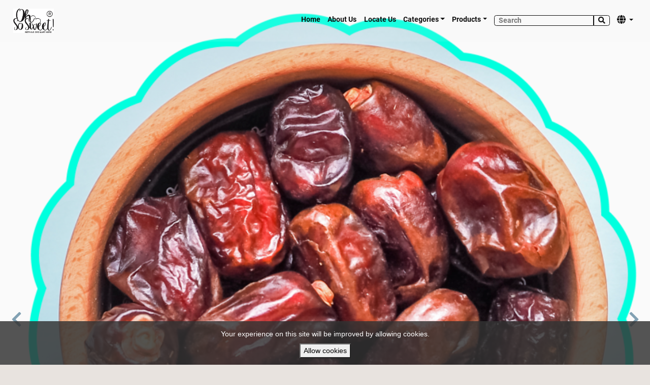

--- FILE ---
content_type: text/html; charset=UTF-8
request_url: https://app.virtubox.io/ohsosweet/premium-dates
body_size: 24231
content:
<!DOCTYPE html>
<html lang="en">
<head>
  <title>Premium Dates</title>
    <link rel="canonical" href="https://app.virtubox.io/ohsosweet/premium-dates" />
    <meta name="csrf-token" content="ZwDi3c9YqPqrt3QTVHj5clyVtVdOdIB1NFRRehFo" />
    <meta charset="utf-8">
<meta name="robots" content="all,follow" />
<meta name="viewport" content="width=device-width, initial-scale=1">
<meta name="description" content="">
<meta name="keywords" content="">
<meta property="og:title" content="Premium Dates"/>
<meta property="og:description" content="Driven by a passion to constantly evolve ourselves with changing times, ohSoSweet has grown from having single variety of products to a mind boggling innovative (and really tasty) varieties of Nuts, Dates, Chocolates and Sweets.

Aim to become a multi faceted group with a high degree of diversification in products and brands, each of which represents the ultimate in quality, taste and nutrition. 

With a dedicated employee force who shares an unrelenting commitment to quality, we strive to d"/>
<meta property="og:image" content="https://static.virtubox.io/category/logo/gtnd9ij64zxunixoylde4x0htwimch5pbpiza0qrooldxzv1ngwzkcqu8n5asmb3-orig.png"/>
<meta property="og:type" content="website"/>
<meta property="og:url" content="https://app.virtubox.io/ohsosweet/premium-dates"/>
<meta property="og:locale" content="en"/>
<meta property="og:site_name" content="Oh So Sweet"/>        <link rel="icon" href="https://static.virtubox.io/catalog/logo/nuu4dfe1mgsrjfttbzjgdfuplsdcnxvgyfeygp7qcxg6wbg5u9fdmxtob0kseenj-orig.png">
    <style>
  .font {
    speak: never;
    font-style: normal;
    font-weight: normal;
    font-variant: normal;
    text-transform: none;
    line-height: 1;
    /* Better Font Rendering =========== */
    -webkit-font-smoothing: antialiased;
    -moz-osx-font-smoothing: grayscale;
  }

@font-face { font-family: 'icon-fa-brands'; src: url("https://cdn.virtubox.io/fonts/iconfonts/fa-brands.ttf") format('truetype'); font-display: swap;}
.font-icon-fa-brands { font-family: 'icon-fa-brands' !important; }
@font-face { font-family: 'icon-fa-regular'; src: url("https://cdn.virtubox.io/fonts/iconfonts/fa-regular.ttf") format('truetype'); font-display: swap;}
.font-icon-fa-regular { font-family: 'icon-fa-regular' !important; }
@font-face { font-family: 'icon-fa-solid'; src: url("https://cdn.virtubox.io/fonts/iconfonts/fa-solid.ttf") format('truetype'); font-display: swap;}
.font-icon-fa-solid { font-family: 'icon-fa-solid' !important; }

@font-face { font-family: 'text-aautosignature-regular'; src: url("https://cdn.virtubox.io/fonts/fonts/AAutoSignature-Regular.ttf") format('truetype'); font-display: swap;}
.font-text-aautosignature-regular { font-family: 'text-aautosignature-regular' !important; }
@font-face { font-family: 'text-aautosignature-bold'; src: url("https://cdn.virtubox.io/fonts/fonts/AAutoSignature-Regular.ttf") format('truetype'); font-display: swap;}
.font-text-aautosignature-bold { font-family: 'text-aautosignature-bold' !important; }
@font-face { font-family: 'text-aautosignature-italic'; src: url("https://cdn.virtubox.io/fonts/fonts/AAutoSignature-Regular.ttf") format('truetype'); font-display: swap;}
.font-text-aautosignature-italic { font-family: 'text-aautosignature-italic' !important; }
@font-face { font-family: 'text-aautosignature-bold_italic'; src: url("https://cdn.virtubox.io/fonts/fonts/AAutoSignature-Regular.ttf") format('truetype'); font-display: swap;}
.font-text-aautosignature-bold_italic { font-family: 'text-aautosignature-bold_italic' !important; }
@font-face { font-family: 'text-aller-regular'; src: url("https://cdn.virtubox.io/fonts/fonts/Aller-Regular.ttf") format('truetype'); font-display: swap;}
.font-text-aller-regular { font-family: 'text-aller-regular' !important; }
@font-face { font-family: 'text-aller-bold'; src: url("https://cdn.virtubox.io/fonts/fonts/Aller-Bold.ttf") format('truetype'); font-display: swap;}
.font-text-aller-bold { font-family: 'text-aller-bold' !important; }
@font-face { font-family: 'text-aller-italic'; src: url("https://cdn.virtubox.io/fonts/fonts/Aller-Italic.ttf") format('truetype'); font-display: swap;}
.font-text-aller-italic { font-family: 'text-aller-italic' !important; }
@font-face { font-family: 'text-aller-bold_italic'; src: url("https://cdn.virtubox.io/fonts/fonts/Aller-BoldItalic.ttf") format('truetype'); font-display: swap;}
.font-text-aller-bold_italic { font-family: 'text-aller-bold_italic' !important; }
@font-face { font-family: 'text-amatic-regular'; src: url("https://cdn.virtubox.io/fonts/fonts/Amatic-Regular.ttf") format('truetype'); font-display: swap;}
.font-text-amatic-regular { font-family: 'text-amatic-regular' !important; }
@font-face { font-family: 'text-amatic-bold'; src: url("https://cdn.virtubox.io/fonts/fonts/Amatic-Bold.ttf") format('truetype'); font-display: swap;}
.font-text-amatic-bold { font-family: 'text-amatic-bold' !important; }
@font-face { font-family: 'text-amatic-italic'; src: url("https://cdn.virtubox.io/fonts/fonts/Amatic-Regular.ttf") format('truetype'); font-display: swap;}
.font-text-amatic-italic { font-family: 'text-amatic-italic' !important; }
@font-face { font-family: 'text-amatic-bold_italic'; src: url("https://cdn.virtubox.io/fonts/fonts/Amatic-Bold.ttf") format('truetype'); font-display: swap;}
.font-text-amatic-bold_italic { font-family: 'text-amatic-bold_italic' !important; }
@font-face { font-family: 'text-amazingmother-regular'; src: url("https://cdn.virtubox.io/fonts/fonts/AmazingMother-Regular.ttf") format('truetype'); font-display: swap;}
.font-text-amazingmother-regular { font-family: 'text-amazingmother-regular' !important; }
@font-face { font-family: 'text-amazingmother-bold'; src: url("https://cdn.virtubox.io/fonts/fonts/AmazingMother-Regular.ttf") format('truetype'); font-display: swap;}
.font-text-amazingmother-bold { font-family: 'text-amazingmother-bold' !important; }
@font-face { font-family: 'text-amazingmother-italic'; src: url("https://cdn.virtubox.io/fonts/fonts/AmazingMother-Regular.ttf") format('truetype'); font-display: swap;}
.font-text-amazingmother-italic { font-family: 'text-amazingmother-italic' !important; }
@font-face { font-family: 'text-amazingmother-bold_italic'; src: url("https://cdn.virtubox.io/fonts/fonts/AmazingMother-Regular.ttf") format('truetype'); font-display: swap;}
.font-text-amazingmother-bold_italic { font-family: 'text-amazingmother-bold_italic' !important; }
@font-face { font-family: 'text-antonio-regular'; src: url("https://cdn.virtubox.io/fonts/fonts/Antonio-Regular.ttf") format('truetype'); font-display: swap;}
.font-text-antonio-regular { font-family: 'text-antonio-regular' !important; }
@font-face { font-family: 'text-antonio-bold'; src: url("https://cdn.virtubox.io/fonts/fonts/Antonio-Bold.ttf") format('truetype'); font-display: swap;}
.font-text-antonio-bold { font-family: 'text-antonio-bold' !important; }
@font-face { font-family: 'text-antonio-italic'; src: url("https://cdn.virtubox.io/fonts/fonts/Antonio-Regular.ttf") format('truetype'); font-display: swap;}
.font-text-antonio-italic { font-family: 'text-antonio-italic' !important; }
@font-face { font-family: 'text-antonio-bold_italic'; src: url("https://cdn.virtubox.io/fonts/fonts/Antonio-Bold.ttf") format('truetype'); font-display: swap;}
.font-text-antonio-bold_italic { font-family: 'text-antonio-bold_italic' !important; }
@font-face { font-family: 'text-avayx-regular'; src: url("https://cdn.virtubox.io/fonts/fonts/Avayx-Regular.ttf") format('truetype'); font-display: swap;}
.font-text-avayx-regular { font-family: 'text-avayx-regular' !important; }
@font-face { font-family: 'text-avayx-bold'; src: url("https://cdn.virtubox.io/fonts/fonts/Avayx-Regular.ttf") format('truetype'); font-display: swap;}
.font-text-avayx-bold { font-family: 'text-avayx-bold' !important; }
@font-face { font-family: 'text-avayx-italic'; src: url("https://cdn.virtubox.io/fonts/fonts/Avayx-Regular.ttf") format('truetype'); font-display: swap;}
.font-text-avayx-italic { font-family: 'text-avayx-italic' !important; }
@font-face { font-family: 'text-avayx-bold_italic'; src: url("https://cdn.virtubox.io/fonts/fonts/Avayx-Regular.ttf") format('truetype'); font-display: swap;}
.font-text-avayx-bold_italic { font-family: 'text-avayx-bold_italic' !important; }
@font-face { font-family: 'text-chopinscript-regular'; src: url("https://cdn.virtubox.io/fonts/fonts/ChopinScript-Regular.ttf") format('truetype'); font-display: swap;}
.font-text-chopinscript-regular { font-family: 'text-chopinscript-regular' !important; }
@font-face { font-family: 'text-chopinscript-bold'; src: url("https://cdn.virtubox.io/fonts/fonts/ChopinScript-Regular.ttf") format('truetype'); font-display: swap;}
.font-text-chopinscript-bold { font-family: 'text-chopinscript-bold' !important; }
@font-face { font-family: 'text-chopinscript-italic'; src: url("https://cdn.virtubox.io/fonts/fonts/ChopinScript-Regular.ttf") format('truetype'); font-display: swap;}
.font-text-chopinscript-italic { font-family: 'text-chopinscript-italic' !important; }
@font-face { font-family: 'text-chopinscript-bold_italic'; src: url("https://cdn.virtubox.io/fonts/fonts/ChopinScript-Regular.ttf") format('truetype'); font-display: swap;}
.font-text-chopinscript-bold_italic { font-family: 'text-chopinscript-bold_italic' !important; }
@font-face { font-family: 'text-flanella-regular'; src: url("https://cdn.virtubox.io/fonts/fonts/Flanella-Regular.ttf") format('truetype'); font-display: swap;}
.font-text-flanella-regular { font-family: 'text-flanella-regular' !important; }
@font-face { font-family: 'text-flanella-bold'; src: url("https://cdn.virtubox.io/fonts/fonts/Flanella-Regular.ttf") format('truetype'); font-display: swap;}
.font-text-flanella-bold { font-family: 'text-flanella-bold' !important; }
@font-face { font-family: 'text-flanella-italic'; src: url("https://cdn.virtubox.io/fonts/fonts/Flanella-Regular.ttf") format('truetype'); font-display: swap;}
.font-text-flanella-italic { font-family: 'text-flanella-italic' !important; }
@font-face { font-family: 'text-flanella-bold_italic'; src: url("https://cdn.virtubox.io/fonts/fonts/Flanella-Regular.ttf") format('truetype'); font-display: swap;}
.font-text-flanella-bold_italic { font-family: 'text-flanella-bold_italic' !important; }
@font-face { font-family: 'text-hansagotisch-regular'; src: url("https://cdn.virtubox.io/fonts/fonts/Hansagotisch-Regular.ttf") format('truetype'); font-display: swap;}
.font-text-hansagotisch-regular { font-family: 'text-hansagotisch-regular' !important; }
@font-face { font-family: 'text-hansagotisch-bold'; src: url("https://cdn.virtubox.io/fonts/fonts/Hansagotisch-Regular.ttf") format('truetype'); font-display: swap;}
.font-text-hansagotisch-bold { font-family: 'text-hansagotisch-bold' !important; }
@font-face { font-family: 'text-hansagotisch-italic'; src: url("https://cdn.virtubox.io/fonts/fonts/Hansagotisch-Regular.ttf") format('truetype'); font-display: swap;}
.font-text-hansagotisch-italic { font-family: 'text-hansagotisch-italic' !important; }
@font-face { font-family: 'text-hansagotisch-bold_italic'; src: url("https://cdn.virtubox.io/fonts/fonts/Hansagotisch-Regular.ttf") format('truetype'); font-display: swap;}
.font-text-hansagotisch-bold_italic { font-family: 'text-hansagotisch-bold_italic' !important; }
@font-face { font-family: 'text-josefinsans-regular'; src: url("https://cdn.virtubox.io/fonts/fonts/JosefinSans-Regular.ttf") format('truetype'); font-display: swap;}
.font-text-josefinsans-regular { font-family: 'text-josefinsans-regular' !important; }
@font-face { font-family: 'text-josefinsans-bold'; src: url("https://cdn.virtubox.io/fonts/fonts/JosefinSans-Bold.ttf") format('truetype'); font-display: swap;}
.font-text-josefinsans-bold { font-family: 'text-josefinsans-bold' !important; }
@font-face { font-family: 'text-josefinsans-italic'; src: url("https://cdn.virtubox.io/fonts/fonts/JosefinSans-Italic.ttf") format('truetype'); font-display: swap;}
.font-text-josefinsans-italic { font-family: 'text-josefinsans-italic' !important; }
@font-face { font-family: 'text-josefinsans-bold_italic'; src: url("https://cdn.virtubox.io/fonts/fonts/JosefinSans-BoldItalic.ttf") format('truetype'); font-display: swap;}
.font-text-josefinsans-bold_italic { font-family: 'text-josefinsans-bold_italic' !important; }
@font-face { font-family: 'text-lato-regular'; src: url("https://cdn.virtubox.io/fonts/fonts/Lato-Regular.ttf") format('truetype'); font-display: swap;}
.font-text-lato-regular { font-family: 'text-lato-regular' !important; }
@font-face { font-family: 'text-lato-bold'; src: url("https://cdn.virtubox.io/fonts/fonts/Lato-Bold.ttf") format('truetype'); font-display: swap;}
.font-text-lato-bold { font-family: 'text-lato-bold' !important; }
@font-face { font-family: 'text-lato-italic'; src: url("https://cdn.virtubox.io/fonts/fonts/Lato-Italic.ttf") format('truetype'); font-display: swap;}
.font-text-lato-italic { font-family: 'text-lato-italic' !important; }
@font-face { font-family: 'text-lato-bold_italic'; src: url("https://cdn.virtubox.io/fonts/fonts/Lato-BoldItalic.ttf") format('truetype'); font-display: swap;}
.font-text-lato-bold_italic { font-family: 'text-lato-bold_italic' !important; }
@font-face { font-family: 'text-luckiestguy-regular'; src: url("https://cdn.virtubox.io/fonts/fonts/LuckiestGuy-Regular.ttf") format('truetype'); font-display: swap;}
.font-text-luckiestguy-regular { font-family: 'text-luckiestguy-regular' !important; }
@font-face { font-family: 'text-luckiestguy-bold'; src: url("https://cdn.virtubox.io/fonts/fonts/LuckiestGuy-Regular.ttf") format('truetype'); font-display: swap;}
.font-text-luckiestguy-bold { font-family: 'text-luckiestguy-bold' !important; }
@font-face { font-family: 'text-luckiestguy-italic'; src: url("https://cdn.virtubox.io/fonts/fonts/LuckiestGuy-Regular.ttf") format('truetype'); font-display: swap;}
.font-text-luckiestguy-italic { font-family: 'text-luckiestguy-italic' !important; }
@font-face { font-family: 'text-luckiestguy-bold_italic'; src: url("https://cdn.virtubox.io/fonts/fonts/LuckiestGuy-Regular.ttf") format('truetype'); font-display: swap;}
.font-text-luckiestguy-bold_italic { font-family: 'text-luckiestguy-bold_italic' !important; }
@font-face { font-family: 'text-montserrat-regular'; src: url("https://cdn.virtubox.io/fonts/fonts/Montserrat-Regular.ttf") format('truetype'); font-display: swap;}
.font-text-montserrat-regular { font-family: 'text-montserrat-regular' !important; }
@font-face { font-family: 'text-montserrat-bold'; src: url("https://cdn.virtubox.io/fonts/fonts/Montserrat-Bold.ttf") format('truetype'); font-display: swap;}
.font-text-montserrat-bold { font-family: 'text-montserrat-bold' !important; }
@font-face { font-family: 'text-montserrat-italic'; src: url("https://cdn.virtubox.io/fonts/fonts/Montserrat-Italic.ttf") format('truetype'); font-display: swap;}
.font-text-montserrat-italic { font-family: 'text-montserrat-italic' !important; }
@font-face { font-family: 'text-montserrat-bold_italic'; src: url("https://cdn.virtubox.io/fonts/fonts/Montserrat-BoldItalic.ttf") format('truetype'); font-display: swap;}
.font-text-montserrat-bold_italic { font-family: 'text-montserrat-bold_italic' !important; }
@font-face { font-family: 'text-muli-regular'; src: url("https://cdn.virtubox.io/fonts/fonts/Muli-Regular.ttf") format('truetype'); font-display: swap;}
.font-text-muli-regular { font-family: 'text-muli-regular' !important; }
@font-face { font-family: 'text-muli-bold'; src: url("https://cdn.virtubox.io/fonts/fonts/Muli-Bold.ttf") format('truetype'); font-display: swap;}
.font-text-muli-bold { font-family: 'text-muli-bold' !important; }
@font-face { font-family: 'text-muli-italic'; src: url("https://cdn.virtubox.io/fonts/fonts/Muli-Italic.ttf") format('truetype'); font-display: swap;}
.font-text-muli-italic { font-family: 'text-muli-italic' !important; }
@font-face { font-family: 'text-muli-bold_italic'; src: url("https://cdn.virtubox.io/fonts/fonts/Muli-BoldItalic.ttf") format('truetype'); font-display: swap;}
.font-text-muli-bold_italic { font-family: 'text-muli-bold_italic' !important; }
@font-face { font-family: 'text-notosans-regular'; src: url("https://cdn.virtubox.io/fonts/fonts/NotoSans-Regular.ttf") format('truetype'); font-display: swap;}
.font-text-notosans-regular { font-family: 'text-notosans-regular' !important; }
@font-face { font-family: 'text-notosans-bold'; src: url("https://cdn.virtubox.io/fonts/fonts/NotoSans-Bold.ttf") format('truetype'); font-display: swap;}
.font-text-notosans-bold { font-family: 'text-notosans-bold' !important; }
@font-face { font-family: 'text-notosans-italic'; src: url("https://cdn.virtubox.io/fonts/fonts/NotoSans-Italic.ttf") format('truetype'); font-display: swap;}
.font-text-notosans-italic { font-family: 'text-notosans-italic' !important; }
@font-face { font-family: 'text-notosans-bold_italic'; src: url("https://cdn.virtubox.io/fonts/fonts/NotoSans-BoldItalic.ttf") format('truetype'); font-display: swap;}
.font-text-notosans-bold_italic { font-family: 'text-notosans-bold_italic' !important; }
@font-face { font-family: 'text-oldstandard-regular'; src: url("https://cdn.virtubox.io/fonts/fonts/OldStandard-Regular.ttf") format('truetype'); font-display: swap;}
.font-text-oldstandard-regular { font-family: 'text-oldstandard-regular' !important; }
@font-face { font-family: 'text-oldstandard-bold'; src: url("https://cdn.virtubox.io/fonts/fonts/OldStandard-Bold.ttf") format('truetype'); font-display: swap;}
.font-text-oldstandard-bold { font-family: 'text-oldstandard-bold' !important; }
@font-face { font-family: 'text-oldstandard-italic'; src: url("https://cdn.virtubox.io/fonts/fonts/OldStandard-Italic.ttf") format('truetype'); font-display: swap;}
.font-text-oldstandard-italic { font-family: 'text-oldstandard-italic' !important; }
@font-face { font-family: 'text-oldstandard-bold_italic'; src: url("https://cdn.virtubox.io/fonts/fonts/OldStandard-Bold.ttf") format('truetype'); font-display: swap;}
.font-text-oldstandard-bold_italic { font-family: 'text-oldstandard-bold_italic' !important; }
@font-face { font-family: 'text-oldeenglish-regular'; src: url("https://cdn.virtubox.io/fonts/fonts/OldeEnglish-Regular.ttf") format('truetype'); font-display: swap;}
.font-text-oldeenglish-regular { font-family: 'text-oldeenglish-regular' !important; }
@font-face { font-family: 'text-oldeenglish-bold'; src: url("https://cdn.virtubox.io/fonts/fonts/OldeEnglish-Regular.ttf") format('truetype'); font-display: swap;}
.font-text-oldeenglish-bold { font-family: 'text-oldeenglish-bold' !important; }
@font-face { font-family: 'text-oldeenglish-italic'; src: url("https://cdn.virtubox.io/fonts/fonts/OldeEnglish-Regular.ttf") format('truetype'); font-display: swap;}
.font-text-oldeenglish-italic { font-family: 'text-oldeenglish-italic' !important; }
@font-face { font-family: 'text-oldeenglish-bold_italic'; src: url("https://cdn.virtubox.io/fonts/fonts/OldeEnglish-Regular.ttf") format('truetype'); font-display: swap;}
.font-text-oldeenglish-bold_italic { font-family: 'text-oldeenglish-bold_italic' !important; }
@font-face { font-family: 'text-opensans-regular'; src: url("https://cdn.virtubox.io/fonts/fonts/OpenSans-Regular.ttf") format('truetype'); font-display: swap;}
.font-text-opensans-regular { font-family: 'text-opensans-regular' !important; }
@font-face { font-family: 'text-opensans-bold'; src: url("https://cdn.virtubox.io/fonts/fonts/OpenSans-Bold.ttf") format('truetype'); font-display: swap;}
.font-text-opensans-bold { font-family: 'text-opensans-bold' !important; }
@font-face { font-family: 'text-opensans-italic'; src: url("https://cdn.virtubox.io/fonts/fonts/OpenSans-Italic.ttf") format('truetype'); font-display: swap;}
.font-text-opensans-italic { font-family: 'text-opensans-italic' !important; }
@font-face { font-family: 'text-opensans-bold_italic'; src: url("https://cdn.virtubox.io/fonts/fonts/OpenSans-BoldItalic.ttf") format('truetype'); font-display: swap;}
.font-text-opensans-bold_italic { font-family: 'text-opensans-bold_italic' !important; }
@font-face { font-family: 'text-ostrichsans-regular'; src: url("https://cdn.virtubox.io/fonts/fonts/OstrichSans-Regular.ttf") format('truetype'); font-display: swap;}
.font-text-ostrichsans-regular { font-family: 'text-ostrichsans-regular' !important; }
@font-face { font-family: 'text-ostrichsans-bold'; src: url("https://cdn.virtubox.io/fonts/fonts/OstrichSans-Regular.ttf") format('truetype'); font-display: swap;}
.font-text-ostrichsans-bold { font-family: 'text-ostrichsans-bold' !important; }
@font-face { font-family: 'text-ostrichsans-italic'; src: url("https://cdn.virtubox.io/fonts/fonts/OstrichSans-Regular.ttf") format('truetype'); font-display: swap;}
.font-text-ostrichsans-italic { font-family: 'text-ostrichsans-italic' !important; }
@font-face { font-family: 'text-ostrichsans-bold_italic'; src: url("https://cdn.virtubox.io/fonts/fonts/OstrichSans-Regular.ttf") format('truetype'); font-display: swap;}
.font-text-ostrichsans-bold_italic { font-family: 'text-ostrichsans-bold_italic' !important; }
@font-face { font-family: 'text-oswald-regular'; src: url("https://cdn.virtubox.io/fonts/fonts/Oswald-Regular.ttf") format('truetype'); font-display: swap;}
.font-text-oswald-regular { font-family: 'text-oswald-regular' !important; }
@font-face { font-family: 'text-oswald-bold'; src: url("https://cdn.virtubox.io/fonts/fonts/Oswald-Bold.ttf") format('truetype'); font-display: swap;}
.font-text-oswald-bold { font-family: 'text-oswald-bold' !important; }
@font-face { font-family: 'text-oswald-italic'; src: url("https://cdn.virtubox.io/fonts/fonts/Oswald-Italic.ttf") format('truetype'); font-display: swap;}
.font-text-oswald-italic { font-family: 'text-oswald-italic' !important; }
@font-face { font-family: 'text-oswald-bold_italic'; src: url("https://cdn.virtubox.io/fonts/fonts/Oswald-BoldItalic.ttf") format('truetype'); font-display: swap;}
.font-text-oswald-bold_italic { font-family: 'text-oswald-bold_italic' !important; }
@font-face { font-family: 'text-pacifico-regular'; src: url("https://cdn.virtubox.io/fonts/fonts/Pacifico-Regular.ttf") format('truetype'); font-display: swap;}
.font-text-pacifico-regular { font-family: 'text-pacifico-regular' !important; }
@font-face { font-family: 'text-pacifico-bold'; src: url("https://cdn.virtubox.io/fonts/fonts/Pacifico-Regular.ttf") format('truetype'); font-display: swap;}
.font-text-pacifico-bold { font-family: 'text-pacifico-bold' !important; }
@font-face { font-family: 'text-pacifico-italic'; src: url("https://cdn.virtubox.io/fonts/fonts/Pacifico-Regular.ttf") format('truetype'); font-display: swap;}
.font-text-pacifico-italic { font-family: 'text-pacifico-italic' !important; }
@font-face { font-family: 'text-pacifico-bold_italic'; src: url("https://cdn.virtubox.io/fonts/fonts/Pacifico-Regular.ttf") format('truetype'); font-display: swap;}
.font-text-pacifico-bold_italic { font-family: 'text-pacifico-bold_italic' !important; }
@font-face { font-family: 'text-paulsignature-regular'; src: url("https://cdn.virtubox.io/fonts/fonts/PaulSignature-Regular.ttf") format('truetype'); font-display: swap;}
.font-text-paulsignature-regular { font-family: 'text-paulsignature-regular' !important; }
@font-face { font-family: 'text-paulsignature-bold'; src: url("https://cdn.virtubox.io/fonts/fonts/PaulSignature-Regular.ttf") format('truetype'); font-display: swap;}
.font-text-paulsignature-bold { font-family: 'text-paulsignature-bold' !important; }
@font-face { font-family: 'text-paulsignature-italic'; src: url("https://cdn.virtubox.io/fonts/fonts/PaulSignature-Regular.ttf") format('truetype'); font-display: swap;}
.font-text-paulsignature-italic { font-family: 'text-paulsignature-italic' !important; }
@font-face { font-family: 'text-paulsignature-bold_italic'; src: url("https://cdn.virtubox.io/fonts/fonts/PaulSignature-Regular.ttf") format('truetype'); font-display: swap;}
.font-text-paulsignature-bold_italic { font-family: 'text-paulsignature-bold_italic' !important; }
@font-face { font-family: 'text-raleway-regular'; src: url("https://cdn.virtubox.io/fonts/fonts/Raleway-Regular.ttf") format('truetype'); font-display: swap;}
.font-text-raleway-regular { font-family: 'text-raleway-regular' !important; }
@font-face { font-family: 'text-raleway-bold'; src: url("https://cdn.virtubox.io/fonts/fonts/Raleway-Bold.ttf") format('truetype'); font-display: swap;}
.font-text-raleway-bold { font-family: 'text-raleway-bold' !important; }
@font-face { font-family: 'text-raleway-italic'; src: url("https://cdn.virtubox.io/fonts/fonts/Raleway-Italic.ttf") format('truetype'); font-display: swap;}
.font-text-raleway-italic { font-family: 'text-raleway-italic' !important; }
@font-face { font-family: 'text-raleway-bold_italic'; src: url("https://cdn.virtubox.io/fonts/fonts/Raleway-BoldItalic.ttf") format('truetype'); font-display: swap;}
.font-text-raleway-bold_italic { font-family: 'text-raleway-bold_italic' !important; }
@font-face { font-family: 'text-riesling-regular'; src: url("https://cdn.virtubox.io/fonts/fonts/Riesling-Regular.ttf") format('truetype'); font-display: swap;}
.font-text-riesling-regular { font-family: 'text-riesling-regular' !important; }
@font-face { font-family: 'text-riesling-bold'; src: url("https://cdn.virtubox.io/fonts/fonts/Riesling-Regular.ttf") format('truetype'); font-display: swap;}
.font-text-riesling-bold { font-family: 'text-riesling-bold' !important; }
@font-face { font-family: 'text-riesling-italic'; src: url("https://cdn.virtubox.io/fonts/fonts/Riesling-Regular.ttf") format('truetype'); font-display: swap;}
.font-text-riesling-italic { font-family: 'text-riesling-italic' !important; }
@font-face { font-family: 'text-riesling-bold_italic'; src: url("https://cdn.virtubox.io/fonts/fonts/Riesling-Regular.ttf") format('truetype'); font-display: swap;}
.font-text-riesling-bold_italic { font-family: 'text-riesling-bold_italic' !important; }
@font-face { font-family: 'text-roboto-regular'; src: url("https://cdn.virtubox.io/fonts/fonts/Roboto-Regular.ttf") format('truetype'); font-display: swap;}
.font-text-roboto-regular { font-family: 'text-roboto-regular' !important; }
@font-face { font-family: 'text-roboto-bold'; src: url("https://cdn.virtubox.io/fonts/fonts/Roboto-Bold.ttf") format('truetype'); font-display: swap;}
.font-text-roboto-bold { font-family: 'text-roboto-bold' !important; }
@font-face { font-family: 'text-roboto-italic'; src: url("https://cdn.virtubox.io/fonts/fonts/Roboto-Italic.ttf") format('truetype'); font-display: swap;}
.font-text-roboto-italic { font-family: 'text-roboto-italic' !important; }
@font-face { font-family: 'text-roboto-bold_italic'; src: url("https://cdn.virtubox.io/fonts/fonts/Roboto-BoldItalic.ttf") format('truetype'); font-display: swap;}
.font-text-roboto-bold_italic { font-family: 'text-roboto-bold_italic' !important; }
@font-face { font-family: 'text-sansation-regular'; src: url("https://cdn.virtubox.io/fonts/fonts/Sansation-Regular.ttf") format('truetype'); font-display: swap;}
.font-text-sansation-regular { font-family: 'text-sansation-regular' !important; }
@font-face { font-family: 'text-sansation-bold'; src: url("https://cdn.virtubox.io/fonts/fonts/Sansation-Bold.ttf") format('truetype'); font-display: swap;}
.font-text-sansation-bold { font-family: 'text-sansation-bold' !important; }
@font-face { font-family: 'text-sansation-italic'; src: url("https://cdn.virtubox.io/fonts/fonts/Sansation-Italic.ttf") format('truetype'); font-display: swap;}
.font-text-sansation-italic { font-family: 'text-sansation-italic' !important; }
@font-face { font-family: 'text-sansation-bold_italic'; src: url("https://cdn.virtubox.io/fonts/fonts/Sansation-BoldItalic.ttf") format('truetype'); font-display: swap;}
.font-text-sansation-bold_italic { font-family: 'text-sansation-bold_italic' !important; }
@font-face { font-family: 'text-seasideresortnf-regular'; src: url("https://cdn.virtubox.io/fonts/fonts/SeasideResortNF-Regular.ttf") format('truetype'); font-display: swap;}
.font-text-seasideresortnf-regular { font-family: 'text-seasideresortnf-regular' !important; }
@font-face { font-family: 'text-seasideresortnf-bold'; src: url("https://cdn.virtubox.io/fonts/fonts/SeasideResortNF-Regular.ttf") format('truetype'); font-display: swap;}
.font-text-seasideresortnf-bold { font-family: 'text-seasideresortnf-bold' !important; }
@font-face { font-family: 'text-seasideresortnf-italic'; src: url("https://cdn.virtubox.io/fonts/fonts/SeasideResortNF-Regular.ttf") format('truetype'); font-display: swap;}
.font-text-seasideresortnf-italic { font-family: 'text-seasideresortnf-italic' !important; }
@font-face { font-family: 'text-seasideresortnf-bold_italic'; src: url("https://cdn.virtubox.io/fonts/fonts/SeasideResortNF-Regular.ttf") format('truetype'); font-display: swap;}
.font-text-seasideresortnf-bold_italic { font-family: 'text-seasideresortnf-bold_italic' !important; }
@font-face { font-family: 'text-varela-regular'; src: url("https://cdn.virtubox.io/fonts/fonts/Varela-Regular.ttf") format('truetype'); font-display: swap;}
.font-text-varela-regular { font-family: 'text-varela-regular' !important; }
@font-face { font-family: 'text-varela-bold'; src: url("https://cdn.virtubox.io/fonts/fonts/Varela-Regular.ttf") format('truetype'); font-display: swap;}
.font-text-varela-bold { font-family: 'text-varela-bold' !important; }
@font-face { font-family: 'text-varela-italic'; src: url("https://cdn.virtubox.io/fonts/fonts/Varela-Regular.ttf") format('truetype'); font-display: swap;}
.font-text-varela-italic { font-family: 'text-varela-italic' !important; }
@font-face { font-family: 'text-varela-bold_italic'; src: url("https://cdn.virtubox.io/fonts/fonts/Varela-Regular.ttf") format('truetype'); font-display: swap;}
.font-text-varela-bold_italic { font-family: 'text-varela-bold_italic' !important; }
@font-face { font-family: 'text-walkway-regular'; src: url("https://cdn.virtubox.io/fonts/fonts/Walkway-Regular.ttf") format('truetype'); font-display: swap;}
.font-text-walkway-regular { font-family: 'text-walkway-regular' !important; }
@font-face { font-family: 'text-walkway-bold'; src: url("https://cdn.virtubox.io/fonts/fonts/Walkway-Bold.ttf") format('truetype'); font-display: swap;}
.font-text-walkway-bold { font-family: 'text-walkway-bold' !important; }
@font-face { font-family: 'text-walkway-italic'; src: url("https://cdn.virtubox.io/fonts/fonts/Walkway-Italic.ttf") format('truetype'); font-display: swap;}
.font-text-walkway-italic { font-family: 'text-walkway-italic' !important; }
@font-face { font-family: 'text-walkway-bold_italic'; src: url("https://cdn.virtubox.io/fonts/fonts/Walkway-BoldItalic.ttf") format('truetype'); font-display: swap;}
.font-text-walkway-bold_italic { font-family: 'text-walkway-bold_italic' !important; }
@font-face { font-family: 'text-windsong-regular'; src: url("https://cdn.virtubox.io/fonts/fonts/Windsong-Regular.ttf") format('truetype'); font-display: swap;}
.font-text-windsong-regular { font-family: 'text-windsong-regular' !important; }
@font-face { font-family: 'text-windsong-bold'; src: url("https://cdn.virtubox.io/fonts/fonts/Windsong-Regular.ttf") format('truetype'); font-display: swap;}
.font-text-windsong-bold { font-family: 'text-windsong-bold' !important; }
@font-face { font-family: 'text-windsong-italic'; src: url("https://cdn.virtubox.io/fonts/fonts/Windsong-Regular.ttf") format('truetype'); font-display: swap;}
.font-text-windsong-italic { font-family: 'text-windsong-italic' !important; }
@font-face { font-family: 'text-windsong-bold_italic'; src: url("https://cdn.virtubox.io/fonts/fonts/Windsong-Regular.ttf") format('truetype'); font-display: swap;}
.font-text-windsong-bold_italic { font-family: 'text-windsong-bold_italic' !important; }

</style>    <link rel="preload" href="/virtuweb/css/lib.css?id=f51efd0f4542e448928479fd36887966" as="style">
  <link rel="stylesheet" type="text/css" media="all" href="/virtuweb/css/lib.css?id=f51efd0f4542e448928479fd36887966" />
  <style>
    .vb-cloak-alt {
      position: absolute;
      top: 50%;
      left: 50%;
      transform: translate(-50%, -50%);
    }
    .vb-cloak-alt img {
      object-fit: contain;
    }
    iframe.goog-te-banner-frame { top: -2px; height: 27px; }
    .goog-te-gadget .goog-te-combo { width: 100% !important; }
    body { top: 0px !important; }
    [v-cloak] {
      display: none;
    }
    #cloak-alt {
      display: none;
    }
    [v-cloak] + #cloak-alt {
      display: block;
    }
  </style>
  <script>
    window.app_local = "en";
    window.mData = {"forms":{"206":{"id":302,"created_at":"2021-06-26 07:46:17","updated_at":"2021-06-26 07:46:17","project_form_id":206,"search_text":"","content":{"version":1,"data":{"header":{"title":"Enquiry"},"confirmation":{"title":"Thank You!","description":"We have received your message."},"pages":[{"questions":[{"type":"short_text","header":{"title":"Subject"},"is_required":true,"config":{"content":{"placeholder":"Subject here..."}}},{"type":"long_text","header":{"title":"Enquiry"},"is_required":true,"config":{"content":{"placeholder":"Enquiry here..."}}}]}]}},"ids":{"pages":[],"files":[],"skus":[],"bookmarks":[],"project_addresses":[],"project_forms":[]},"form_title":"Enquiry"}},"skus":[],"pages":{"13299":{"id":13299,"title":"Oh So Sweet","slug":"oh-so-sweet","icon":null,"icon_file_id":null,"is_searchable":true,"search_text":"Oh So Sweet oh-so-sweet n8SHiBOi","content":{"sections":[{"layout":"banners:migration:banners","content":{"images":[{"image":31202}]}},{"layout":"title:migration:name"},{"layout":"text:migration:description","content":{"header":{"title":"About Us"},"text":"Driven by a passion to constantly evolve ourselves with changing times, ohSoSweet has grown from having single variety of products to a mind boggling innovative (and really tasty) varieties of Nuts, Dates, Chocolates and Sweets.\r\n\r\nAim to become a multi faceted group with a high degree of diversification in products and brands, each of which represents the ultimate in quality, taste and nutrition. \r\n\r\nWith a dedicated employee force who shares an unrelenting commitment to quality, we strive to deliver the highest standards to our customers throughout. With state-of-the-art facilities, our expertise and dedication have made us an acclaimed name for the finest in Nuts, Dates, Chocolates and Bakery Sweets.\r\n--------------------------------------"},"visibility":["web"]},{"layout":"button_banners:migration:featured","content":{"button_banners":[{"image":31327,"title":"Almond Nutty Ball","subtitle":"Cashew, Almond, Honey, Apricot, White chocolate...","button_1_title":"Read More","button_1_page":13449}]}},{"layout":"pages:migration:categories","content":{"pages":[{"page":13301},{"page":13329},{"page":13330},{"page":13331},{"page":13332},{"page":13385},{"page":13410},{"page":13411}]}},{"layout":"pages:migration:products","content":{"pages":[{"page":13427},{"page":13428}]}},{"layout":"addresses:migration:locateus","content":{"addresses":[{"address":91}]},"visibility":["web"]}]}},"13311":{"id":13311,"title":"Diwali packaging- PREVIOUS RANGE","slug":"diwali-packaging-previous-range","icon":null,"icon_file_id":31227,"is_searchable":true,"search_text":"Diwali packaging- PREVIOUS RANGE CUSTOMIZATION IS THE KEY. \r\n\r\nsupported by strong back end to customize the packaging and product assortment which suits your needs. diwali-packaging-previous-range 0d171c42","content":{"sections":[{"layout":"banners:migration:banners","content":{"images":[{"image":31227}]}},{"layout":"title:migration:name"},{"layout":"text:migration:description","content":{"text":"CUSTOMIZATION IS THE KEY. \r\n\r\nsupported by strong back end to customize the packaging and product assortment which suits your needs."}},{"layout":"pages:migration:categories","content":{"pages":[{"page":13314}]}}]}},"13312":{"id":13312,"title":"Wedding and sagan packings","slug":"wedding-and-sagan-packings","icon":null,"icon_file_id":31228,"is_searchable":true,"search_text":"Wedding and sagan packings Sagan Boxes\r\nSagan Platters\r\nSagan Baskets\r\nRing Platters or Tray\r\nReturn Gifts\r\nSpecial or First Card wedding-and-sagan-packings c0d9b86f","content":{"sections":[{"layout":"banners:migration:banners","content":{"images":[{"image":31228}]}},{"layout":"title:migration:name"},{"layout":"text:migration:description","content":{"text":"Sagan Boxes\r\nSagan Platters\r\nSagan Baskets\r\nRing Platters or Tray\r\nReturn Gifts\r\nSpecial or First Card"}}]}},"13318":{"id":13318,"title":"Decorative Jars","slug":"decorative-jars","icon":null,"icon_file_id":31235,"is_searchable":true,"search_text":"Decorative Jars Absolute elegance, multi utilization and customized options. \r\n\r\nCan work both as product packaging and unique way of gifting. decorative-jars c9d5ba22","content":{"sections":[{"layout":"banners:migration:banners","content":{"images":[{"image":31235}]}},{"layout":"title:migration:name"},{"layout":"text:migration:description","content":{"text":"Absolute elegance, multi utilization and customized options. \r\n\r\nCan work both as product packaging and unique way of gifting."}}]}},"13320":{"id":13320,"title":"Cages","slug":"cages","icon":null,"icon_file_id":31237,"is_searchable":true,"search_text":"Cages The most beautiful way of presenting your love and care. \r\navailable in many sizes, this has been a choice of aesthetic lovers. \r\nOur range of products can be placed beautifully and cage can be kept as decorative piece for the years ahead. cages 1512dae1","content":{"sections":[{"layout":"banners:migration:banners","content":{"images":[{"image":31237}]}},{"layout":"title:migration:name"},{"layout":"text:migration:description","content":{"text":"The most beautiful way of presenting your love and care. \r\navailable in many sizes, this has been a choice of aesthetic lovers. \r\nOur range of products can be placed beautifully and cage can be kept as decorative piece for the years ahead."}}]}},"13321":{"id":13321,"title":"Chic Boxes","slug":"chic-boxes","icon":null,"icon_file_id":31238,"is_searchable":true,"search_text":"Chic Boxes One of it's own kind, taking packaging into different level altogether. \r\nOffers different shades and designs chic-boxes e870d826","content":{"sections":[{"layout":"banners:migration:banners","content":{"images":[{"image":31238}]}},{"layout":"title:migration:name"},{"layout":"text:migration:description","content":{"text":"One of it's own kind, taking packaging into different level altogether. \r\nOffers different shades and designs"}}]}},"13322":{"id":13322,"title":"Glass Jars Packs","slug":"glass-jars-packs","icon":null,"icon_file_id":31239,"is_searchable":true,"search_text":"Glass Jars Packs Glass jars are most wanted packaging as it creates their own space in each and every household uses. \r\n\r\nWe offer individual packaging's of jars to multi jars packaging in most elegant and presentable way. \r\navailable in wide variety of shapes and sizes of jars glass-jars-packs b865e09a","content":{"sections":[{"layout":"banners:migration:banners","content":{"images":[{"image":31239}]}},{"layout":"title:migration:name"},{"layout":"text:migration:description","content":{"text":"Glass jars are most wanted packaging as it creates their own space in each and every household uses. \r\n\r\nWe offer individual packaging's of jars to multi jars packaging in most elegant and presentable way. \r\navailable in wide variety of shapes and sizes of jars"}}]}},"13323":{"id":13323,"title":"New Concepts in Wooden","slug":"new-concepts-in-wooden","icon":null,"icon_file_id":31240,"is_searchable":true,"search_text":"New Concepts in Wooden Idea behind the offerings are simple - Elegance and after consumption utility. new-concepts-in-wooden 48e419cd","content":{"sections":[{"layout":"banners:migration:banners","content":{"images":[{"image":31240}]}},{"layout":"title:migration:name"},{"layout":"text:migration:description","content":{"text":"Idea behind the offerings are simple - Elegance and after consumption utility."}}]}},"13324":{"id":13324,"title":"Paper Boxes","slug":"paper-boxes","icon":null,"icon_file_id":31241,"is_searchable":true,"search_text":"Paper Boxes Cost effective packaging paper-boxes e9d56dc3","content":{"sections":[{"layout":"banners:migration:banners","content":{"images":[{"image":31241}]}},{"layout":"title:migration:name"},{"layout":"text:migration:description","content":{"text":"Cost effective packaging"}}]}},"13325":{"id":13325,"title":"Utility Items","slug":"utility-items","icon":null,"icon_file_id":31242,"is_searchable":true,"search_text":"Utility Items Eatables placed in items which are of high utilities like decoration, servings etc. utility-items 8fb7792c","content":{"sections":[{"layout":"banners:migration:banners","content":{"images":[{"image":31242}]}},{"layout":"title:migration:name"},{"layout":"text:migration:description","content":{"text":"Eatables placed in items which are of high utilities like decoration, servings etc."}}]}},"13326":{"id":13326,"title":"Wooden Carvings","slug":"wooden-carvings","icon":null,"icon_file_id":31243,"is_searchable":true,"search_text":"Wooden Carvings Very exclusive high end packaging. small but very elegant. \r\nJust adding a small portions of our product range completes the whole portfolio of your taste and choice. \r\n\r\na true reflection of your class in itself. wooden-carvings eacfd3b0","content":{"sections":[{"layout":"banners:migration:banners","content":{"images":[{"image":31243}]}},{"layout":"title:migration:name"},{"layout":"text:migration:description","content":{"text":"Very exclusive high end packaging. small but very elegant. \r\nJust adding a small portions of our product range completes the whole portfolio of your taste and choice. \r\n\r\na true reflection of your class in itself."}}]}},"13327":{"id":13327,"title":"Individual Packs","slug":"individual-packs","icon":null,"icon_file_id":31244,"is_searchable":true,"search_text":"Individual Packs Such packs can be a part and parcel of any assortment and also can be utilized in single small gifts option. \r\n\r\nThe range contains- Jute bags, decorative jars, small paper boxes and many more. individual-packs 94e268d6","content":{"sections":[{"layout":"banners:migration:banners","content":{"images":[{"image":31244}]}},{"layout":"title:migration:name"},{"layout":"text:migration:description","content":{"text":"Such packs can be a part and parcel of any assortment and also can be utilized in single small gifts option. \r\n\r\nThe range contains- Jute bags, decorative jars, small paper boxes and many more."}}]}},"13333":{"id":13333,"title":"Sweets","slug":"sweets","icon":null,"icon_file_id":31250,"is_searchable":true,"search_text":"Sweets sweets WpGpbV3n","content":{"sections":[{"layout":"banners:migration:banners","content":{"images":[{"image":31250},{"image":31251}]}},{"layout":"title:migration:name"},{"layout":"pages:migration:categories","content":{"pages":[{"page":13341},{"page":13342},{"page":13343},{"page":13383}]}}]}},"13334":{"id":13334,"title":"Dry Fruits","slug":"dry-fruits","icon":null,"icon_file_id":31252,"is_searchable":true,"search_text":"Dry Fruits dry-fruits muchDMMV","content":{"sections":[{"layout":"banners:migration:banners","content":{"images":[{"image":31252},{"image":31253}]}},{"layout":"title:migration:name"},{"layout":"pages:migration:categories","content":{"pages":[{"page":13380},{"page":13381},{"page":13382},{"page":13406},{"page":13407}]}}]}},"13335":{"id":13335,"title":"Berries","slug":"berries","icon":null,"icon_file_id":31254,"is_searchable":true,"search_text":"Berries berries 2cCBSHiq","content":{"sections":[{"layout":"banners:migration:banners","content":{"images":[{"image":31254},{"image":31255}]}},{"layout":"title:migration:name"},{"layout":"pages:migration:products","content":{"pages":[{"page":13475},{"page":13434}]}}]}},"13336":{"id":13336,"title":"Seeds","slug":"seeds-kfi7s4jg","icon":null,"icon_file_id":31256,"is_searchable":true,"search_text":"Seeds seeds-kfi7s4jg R5kKeDfB","content":{"sections":[{"layout":"banners:migration:banners","content":{"images":[{"image":31256},{"image":31257}]}},{"layout":"title:migration:name"},{"layout":"pages:migration:products","content":{"pages":[{"page":13435},{"page":13438}]}}]}},"13337":{"id":13337,"title":"Fruit Fusions","slug":"fruit-fusions","icon":null,"icon_file_id":31258,"is_searchable":true,"search_text":"Fruit Fusions fruit-fusions Ojzy4UBi","content":{"sections":[{"layout":"banners:migration:banners","content":{"images":[{"image":31258},{"image":31259}]}},{"layout":"title:migration:name"},{"layout":"pages:migration:products","content":{"pages":[{"page":13462},{"page":13463},{"page":13464},{"page":13465},{"page":13466},{"page":13467},{"page":13468},{"page":13469}]}}]}},"13338":{"id":13338,"title":"Chocolates","slug":"chocolates","icon":null,"icon_file_id":31260,"is_searchable":true,"search_text":"Chocolates chocolates wvZl0cld","content":{"sections":[{"layout":"banners:migration:banners","content":{"images":[{"image":31260},{"image":31261}]}},{"layout":"title:migration:name"}]}},"13340":{"id":13340,"title":"Cookies","slug":"cookies","icon":null,"icon_file_id":31262,"is_searchable":true,"search_text":"Cookies cookies wO2Vqd5N","content":{"sections":[{"layout":"banners:migration:banners","content":{"images":[{"image":31262},{"image":31263}]}},{"layout":"title:migration:name"},{"layout":"pages:migration:products","content":{"pages":[{"page":13476},{"page":13477},{"page":13442},{"page":13443},{"page":13444},{"page":13445}]}}]}},"13370":{"id":13370,"title":"Cookies","slug":"cookies-abycxinu","icon":null,"icon_file_id":31268,"is_searchable":true,"search_text":"Cookies cookies-abycxinu UeIydJjd","content":{"sections":[{"layout":"banners:migration:banners","content":{"images":[{"image":31268},{"image":31269}]}},{"layout":"title:migration:name"},{"layout":"pages:migration:categories","content":{"pages":[{"page":13376},{"page":13377},{"page":13418}]}}]}},"13371":{"id":13371,"title":"Snacks","slug":"snacks","icon":null,"icon_file_id":31270,"is_searchable":true,"search_text":"Snacks snacks FXHz2UmU","content":{"sections":[{"layout":"banners:migration:banners","content":{"images":[{"image":31270},{"image":31271}]}},{"layout":"title:migration:name"},{"layout":"pages:migration:products","content":{"pages":[{"page":13455},{"page":13498},{"page":13499}]}}]}},"13372":{"id":13372,"title":"Laddus","slug":"laddus","icon":null,"icon_file_id":31272,"is_searchable":true,"search_text":"Laddus laddus K90g6T5C","content":{"sections":[{"layout":"banners:migration:banners","content":{"images":[{"image":31272},{"image":31273}]}},{"layout":"title:migration:name"}]}},"13374":{"id":13374,"title":"Premium Dates","slug":"premium-dates","icon":null,"icon_file_id":31274,"is_searchable":true,"search_text":"Premium Dates premium-dates UDSMyYR1","content":{"sections":[{"layout":"banners:migration:banners","content":{"images":[{"image":31274},{"image":31275}]}},{"layout":"title:migration:name"},{"layout":"pages:migration:categories","content":{"pages":[{"page":13409},{"page":13412},{"page":13413},{"page":13414},{"page":13415},{"page":13416},{"page":13417}]}}]}},"13375":{"id":13375,"title":"Gift Boxes","slug":"gift-boxes","icon":null,"icon_file_id":31276,"is_searchable":true,"search_text":"Gift Boxes gift-boxes BY6xkAxl","content":{"sections":[{"layout":"banners:migration:banners","content":{"images":[{"image":31276},{"image":31277}]}},{"layout":"title:migration:name"}]}},"13384":{"id":13384,"title":"Cakes & Brownies","slug":"cakes-brownies","icon":null,"icon_file_id":31286,"is_searchable":true,"search_text":"Cakes & Brownies cakes-brownies qg0ka8ZL","content":{"sections":[{"layout":"banners:migration:banners","content":{"images":[{"image":31286},{"image":31287}]}},{"layout":"title:migration:name"},{"layout":"pages:migration:products","content":{"pages":[{"page":13453},{"page":13454}]}}]}},"13386":{"id":13386,"title":"Berries","slug":"berries-kz9wrgzz","icon":null,"icon_file_id":31288,"is_searchable":true,"search_text":"Berries berries-kz9wrgzz ehE5ihaQ","content":{"sections":[{"layout":"banners:migration:banners","content":{"images":[{"image":31288}]}},{"layout":"title:migration:name"}]}},"13387":{"id":13387,"title":"Seeds","slug":"seeds-b2rexjjf","icon":null,"icon_file_id":null,"is_searchable":true,"search_text":"Seeds seeds-b2rexjjf gHERsvJc","content":{"sections":[{"layout":"title:migration:name"}]}},"13388":{"id":13388,"title":"Cookies","slug":"cookies-wo6swszq","icon":null,"icon_file_id":31289,"is_searchable":true,"search_text":"Cookies cookies-wo6swszq C9o2nBRh","content":{"sections":[{"layout":"banners:migration:banners","content":{"images":[{"image":31289}]}},{"layout":"title:migration:name"}]}},"13389":{"id":13389,"title":"Sweets","slug":"sweets-jghtkwrn","icon":null,"icon_file_id":31290,"is_searchable":true,"search_text":"Sweets sweets-jghtkwrn uLppoyun","content":{"sections":[{"layout":"banners:migration:banners","content":{"images":[{"image":31290}]}},{"layout":"title:migration:name"},{"layout":"pages:migration:categories","content":{"pages":[{"page":13390},{"page":13391},{"page":13392}]}}]}},"13393":{"id":13393,"title":"Cakes & Brownies","slug":"cakes-brownies-agdbkzpp","icon":null,"icon_file_id":31291,"is_searchable":true,"search_text":"Cakes & Brownies cakes-brownies-agdbkzpp DVMboqdS","content":{"sections":[{"layout":"banners:migration:banners","content":{"images":[{"image":31291}]}},{"layout":"title:migration:name"}]}},"13401":{"id":13401,"title":"Pares & Mathris","slug":"pares-mathris","icon":null,"icon_file_id":31292,"is_searchable":true,"search_text":"Pares & Mathris pares-mathris 2y7c5naL","content":{"sections":[{"layout":"banners:migration:banners","content":{"images":[{"image":31292},{"image":31293}]}},{"layout":"title:migration:name"}]}},"13412":{"id":13412,"title":"Raw Dates- With Seed","slug":"raw-dates-with-seed","icon":null,"icon_file_id":null,"is_searchable":true,"search_text":"Raw Dates- With Seed raw-dates-with-seed ceh9qvCw","content":{"sections":[{"layout":"title:migration:name"},{"layout":"pages:migration:products","content":{"pages":[{"page":13485},{"page":13500},{"page":13486}]}}]}},"13413":{"id":13413,"title":"Raw Dates- Deseeded","slug":"raw-dates-deseeded","icon":null,"icon_file_id":null,"is_searchable":true,"search_text":"Raw Dates- Deseeded Deseeded Dates have been launched to re define the ever growing Dates Industry. It has been observed that the consumption multifold once the deseeded dates being consumed. It works as Natural Candy and attracts loyal consumption. raw-dates-deseeded 4gq7Rsfw","content":{"sections":[{"layout":"title:migration:name"},{"layout":"text:migration:description","content":{"text":"Deseeded Dates have been launched to re define the ever growing Dates Industry. It has been observed that the consumption multifold once the deseeded dates being consumed. It works as Natural Candy and attracts loyal consumption."}},{"layout":"pages:migration:products","content":{"pages":[{"page":13483},{"page":13522},{"page":13523},{"page":13525},{"page":13526},{"page":13527}]}}]}},"13414":{"id":13414,"title":"Immunity Magnifiers","slug":"immunity-magnifiers","icon":null,"icon_file_id":null,"is_searchable":true,"search_text":"Immunity Magnifiers immunity-magnifiers PALmaed2","content":{"sections":[{"layout":"title:migration:name"},{"layout":"pages:migration:products","content":{"pages":[{"page":13494},{"page":13495},{"page":13496},{"page":13493},{"page":13497}]}}]}},"13415":{"id":13415,"title":"For Kids","slug":"for-kids","icon":null,"icon_file_id":null,"is_searchable":true,"search_text":"For Kids for-kids 7SliyPuT","content":{"sections":[{"layout":"title:migration:name"},{"layout":"pages:migration:products","content":{"pages":[{"page":13524}]}}]}},"13416":{"id":13416,"title":"Flavour Dates","slug":"flavour-dates","icon":null,"icon_file_id":null,"is_searchable":true,"search_text":"Flavour Dates flavour-dates LxYi54R9","content":{"sections":[{"layout":"title:migration:name"},{"layout":"pages:migration:products","content":{"pages":[{"page":13487},{"page":13488},{"page":13489},{"page":13490},{"page":13491},{"page":13492}]}}]}},"13427":{"id":13427,"title":"Feedback","slug":"feedback","icon":null,"icon_file_id":31309,"is_searchable":true,"search_text":"Feedback feedback gme8ioS1","content":{"sections":[{"layout":"banners:migration:banners","content":{"images":[{"image":31309}]}},{"layout":"title:migration:name"},{"layout":"form:migration:form","content":{"header":{"title":"Feedback Form"},"form":204},"visibility":["web","app","kiosk"]}]}},"13428":{"id":13428,"title":"Query","slug":"query","icon":null,"icon_file_id":31310,"is_searchable":true,"search_text":"Query query kw5Cxj6k","content":{"sections":[{"layout":"banners:migration:banners","content":{"images":[{"image":31310}]}},{"layout":"title:migration:name"},{"layout":"form:migration:form","content":{"header":{"title":"Query"},"form":205},"visibility":["web","app","kiosk"]}]}},"13501":{"id":13501,"title":"Baskets","slug":"baskets","icon":null,"icon_file_id":31370,"is_searchable":true,"search_text":"Baskets baskets pGGNLFD7","content":{"sections":[{"layout":"banners:migration:banners","content":{"images":[{"image":31370}]}},{"layout":"title:migration:name"},{"layout":"gallery:migration:gallery","content":{"images":[{"image":31371},{"image":31372},{"image":31373},{"image":31374},{"image":31375},{"image":31376},{"image":31377},{"image":31378},{"image":31379},{"image":31380},{"image":31381},{"image":31382},{"image":31383},{"image":31384},{"image":31385},{"image":31386},{"image":31387},{"image":31388},{"image":31389},{"image":31390},{"image":31391},{"image":31392},{"image":31393},{"image":31394},{"image":31395}]}}]}},"13502":{"id":13502,"title":"Boxes","slug":"boxes-wnfwaogu","icon":null,"icon_file_id":31396,"is_searchable":true,"search_text":"Boxes boxes-wnfwaogu qzgwLXMy","content":{"sections":[{"layout":"banners:migration:banners","content":{"images":[{"image":31396}]}},{"layout":"title:migration:name"},{"layout":"gallery:migration:gallery","content":{"images":[{"image":31397},{"image":31398},{"image":31399},{"image":31400},{"image":31401},{"image":31402},{"image":31403},{"image":31404},{"image":31405},{"image":31406},{"image":31407},{"image":31408},{"image":31409},{"image":31410},{"image":31411},{"image":31412},{"image":31413},{"image":31414},{"image":31415},{"image":31416},{"image":31417},{"image":31418},{"image":31419},{"image":31420},{"image":31421},{"image":31422},{"image":31423},{"image":31424},{"image":31425},{"image":31426},{"image":31427},{"image":31428},{"image":31429},{"image":31430},{"image":31431},{"image":31432},{"image":31433},{"image":31434},{"image":31435},{"image":31436},{"image":31437},{"image":31438},{"image":31439},{"image":31440},{"image":31441},{"image":31442}]}}]}},"13503":{"id":13503,"title":"Cages","slug":"cages-vjkfdvcl","icon":null,"icon_file_id":31443,"is_searchable":true,"search_text":"Cages cages-vjkfdvcl TpBk22h7","content":{"sections":[{"layout":"banners:migration:banners","content":{"images":[{"image":31443}]}},{"layout":"title:migration:name"},{"layout":"gallery:migration:gallery","content":{"images":[{"image":31444},{"image":31445},{"image":31446},{"image":31447},{"image":31448},{"image":31449},{"image":31450},{"image":31451},{"image":31452},{"image":31453},{"image":31454}]}}]}},"13504":{"id":13504,"title":"Exclusive","slug":"exclusive","icon":null,"icon_file_id":31455,"is_searchable":true,"search_text":"Exclusive exclusive NFrhUBS2","content":{"sections":[{"layout":"banners:migration:banners","content":{"images":[{"image":31455}]}},{"layout":"title:migration:name"},{"layout":"gallery:migration:gallery","content":{"images":[{"image":31456},{"image":31457},{"image":31458},{"image":31459},{"image":31460},{"image":31461},{"image":31462},{"image":31463},{"image":31464},{"image":31465},{"image":31466},{"image":31467},{"image":31468},{"image":31469},{"image":31470},{"image":31471},{"image":31472},{"image":31473},{"image":31474},{"image":31475},{"image":31476},{"image":31477},{"image":31478},{"image":31479},{"image":31480},{"image":31481},{"image":31482},{"image":31483},{"image":31484},{"image":31485},{"image":31486},{"image":31487},{"image":31488},{"image":31489},{"image":31490}]}}]}},"13505":{"id":13505,"title":"Trays & Platters","slug":"trays-platters","icon":null,"icon_file_id":31491,"is_searchable":true,"search_text":"Trays & Platters trays-platters 4HdLBPeV","content":{"sections":[{"layout":"banners:migration:banners","content":{"images":[{"image":31491}]}},{"layout":"title:migration:name"},{"layout":"gallery:migration:gallery","content":{"images":[{"image":31492},{"image":31493},{"image":31494},{"image":31495},{"image":31496},{"image":31497},{"image":31498},{"image":31499},{"image":31500},{"image":31501},{"image":31502},{"image":31503},{"image":31504},{"image":31505},{"image":31506},{"image":31507},{"image":31508},{"image":31509},{"image":31510},{"image":31511},{"image":31512},{"image":31513},{"image":31514},{"image":31515},{"image":31516},{"image":31517},{"image":31518},{"image":31519},{"image":31520},{"image":31521},{"image":31522},{"image":31523},{"image":31524},{"image":31525},{"image":31526},{"image":31527},{"image":31528},{"image":31529},{"image":31530},{"image":31531},{"image":31532},{"image":31533},{"image":31534}]}}]}},"13534":{"id":13534,"title":"About Us","slug":"page-about-us","icon":null,"icon_file_id":31201,"is_searchable":true,"search_text":"About Us page-about-us hqOZOwaK","content":{"sections":[{"layout":"banners:migration:banners","content":{"images":[{"image":31201}]}},{"layout":"title:migration:name"},{"layout":"text:migration:description","content":{"header":{"title":"Oh So Sweet"},"text":"Driven by a passion to constantly evolve ourselves with changing times, ohSoSweet has grown from having single variety of products to a mind boggling innovative (and really tasty) varieties of Nuts, Dates, Chocolates and Sweets.\r\n\r\nAim to become a multi faceted group with a high degree of diversification in products and brands, each of which represents the ultimate in quality, taste and nutrition. \r\n\r\nWith a dedicated employee force who shares an unrelenting commitment to quality, we strive to deliver the highest standards to our customers throughout. With state-of-the-art facilities, our expertise and dedication have made us an acclaimed name for the finest in Nuts, Dates, Chocolates and Bakery Sweets.\r\n--------------------------------------"}},{"layout":"table:migration:contact","content":{"table":[["fkhan@ohsosweet.in"],["+919711492067"],["11am to 9 pm"]]}},{"layout":"bookmarks:migration:social","content":{"bookmarks":[{"bookmark":912},{"bookmark":913},{"bookmark":914}]},"visibility":["app"]}]}},"13535":{"id":13535,"title":"Locate Us","slug":"page-locate-us","icon":null,"icon_file_id":null,"is_searchable":true,"search_text":"Locate Us page-locate-us RHN0eiaj","content":{"sections":[{"layout":"title:migration:name"},{"layout":"addresses:migration:locateus","content":{"addresses":[{"address":91}]}}]}}},"addresses":[],"bookmarks":{"911":{"id":911,"title":"About VirtuBox","slug":"bookmark-about-virtubox","icon":{"font":"fa-solid","unicode":"f0ac"},"icon_file_id":null,"url":"https:\/\/www.virtubox.io","content":{"types":{"http_ssl":[]}},"components":{"scheme":"https","host":"www.virtubox.io"}},"912":{"id":912,"title":"Facebook","slug":"bookmark-facebook","icon":{"font":"fa-brands","unicode":"f39e","color":"#124598"},"icon_file_id":null,"url":"https:\/\/www.facebook.com\/Ohsosweet-212038915875902\/","content":{"types":{"facebook":[],"http_ssl":[]}},"components":{"scheme":"https","host":"www.facebook.com","path":"\/Ohsosweet-212038915875902\/"}},"913":{"id":913,"title":"Twitter","slug":"bookmark-twitter","icon":{"font":"fa-brands","unicode":"f099"},"icon_file_id":null,"url":"https:\/\/twitter.com\/ohsosweet_exo","content":{"types":{"http_ssl":[],"twitter":[],"x_profile":{"id":"ohsosweet_exo"}}},"components":{"scheme":"https","host":"twitter.com","path":"\/ohsosweet_exo"}},"914":{"id":914,"title":"YouTube","slug":"bookmark-youtube","icon":{"font":"fa-brands","unicode":"f167"},"icon_file_id":null,"url":"https:\/\/www.youtube.com\/watch?v=Ke_XT6eSkkw","content":{"types":{"http_ssl":[],"youtube":[],"yt_video":{"id":"Ke_XT6eSkkw"}}},"components":{"scheme":"https","host":"www.youtube.com","path":"\/watch","query":"v=Ke_XT6eSkkw"}},"915":{"id":915,"title":"Phone","slug":"bookmark-phone","icon":{"font":"fa-solid","unicode":"f879"},"icon_file_id":null,"url":"tel:+919711492067","content":null,"components":{"scheme":"tel","path":"+919711492067"}},"916":{"id":916,"title":"Email","slug":"bookmark-email","icon":{"font":"fa-regular","unicode":"f0e0"},"icon_file_id":null,"url":"mailto:fkhan@ohsosweet.in","content":null,"components":{"scheme":"mailto","path":"fkhan@ohsosweet.in"}}},"files":{"31201":{"id":31201,"title":"Oh So Sweet Logo.jpg","uri":"catalog\/logo\/nuu4dfe1mgsrjfttbzjgdfuplsdcnxvgyfeygp7qcxg6wbg5u9fdmxtob0kseenj-orig","ext":"png","content":null,"url":"https:\/\/static.virtubox.io\/catalog\/logo\/nuu4dfe1mgsrjfttbzjgdfuplsdcnxvgyfeygp7qcxg6wbg5u9fdmxtob0kseenj-orig.png"},"31227":{"id":31227,"title":"1.jpg","uri":"category\/logo\/pla5x2ob1lwkaknwcg7iluoeuankgrowxzpdmwjc1theollofajwogsj6vvdc8mp-orig","ext":"jpg","content":null,"url":"https:\/\/static.virtubox.io\/category\/logo\/pla5x2ob1lwkaknwcg7iluoeuankgrowxzpdmwjc1theollofajwogsj6vvdc8mp-orig.jpg"},"31228":{"id":31228,"title":"20170504_183939.jpg","uri":"category\/logo\/fmzfswb1u41tlfrfigy8tbqz7b347fkzr7w6u8bperdmhkcetqzsqyarqoqtfhxq-orig","ext":"jpg","content":null,"url":"https:\/\/static.virtubox.io\/category\/logo\/fmzfswb1u41tlfrfigy8tbqz7b347fkzr7w6u8bperdmhkcetqzsqyarqoqtfhxq-orig.jpg"},"31235":{"id":31235,"title":"Screenshot_20170725_074534.png","uri":"category\/logo\/ibzxoj1hhphssquvlnmiechagxgcmz6fxd1sb2posm5u2cc52z0slnmelbpvp1sz-orig","ext":"png","content":null,"url":"https:\/\/static.virtubox.io\/category\/logo\/ibzxoj1hhphssquvlnmiechagxgcmz6fxd1sb2posm5u2cc52z0slnmelbpvp1sz-orig.png"},"31237":{"id":31237,"title":"20170807_165134.jpg","uri":"category\/logo\/wvihc4c3dajwx5bavbhpf61j7za9bo3itikwbih4okdp4w5b5k4prl4yjtbcjolv-orig","ext":"jpg","content":null,"url":"https:\/\/static.virtubox.io\/category\/logo\/wvihc4c3dajwx5bavbhpf61j7za9bo3itikwbih4okdp4w5b5k4prl4yjtbcjolv-orig.jpg"},"31238":{"id":31238,"title":"IMG-20170805-WA0064.jpg","uri":"category\/logo\/mjxd1ztb9iltnztnysbkuihcylizkjq6i6hrhwasqwjldsgff13kegqsvl0iff7u-orig","ext":"jpg","content":null,"url":"https:\/\/static.virtubox.io\/category\/logo\/mjxd1ztb9iltnztnysbkuihcylizkjq6i6hrhwasqwjldsgff13kegqsvl0iff7u-orig.jpg"},"31239":{"id":31239,"title":"IMG-20170804-WA0012.jpg","uri":"category\/logo\/dmcsoupq7xr9v4orgu42n98qpvoqvoj0mswbihyahvtzgkcohopegyuw9yuvw6xq-orig","ext":"jpg","content":null,"url":"https:\/\/static.virtubox.io\/category\/logo\/dmcsoupq7xr9v4orgu42n98qpvoqvoj0mswbihyahvtzgkcohopegyuw9yuvw6xq-orig.jpg"},"31240":{"id":31240,"title":"IMG-20170728-WA0002.jpg","uri":"category\/logo\/mcxor2wq8txcmdnbddrxejg3fbtzeyj5fqf20g23r3pc2l3lys7whg0vkjnpad8q-orig","ext":"jpg","content":null,"url":"https:\/\/static.virtubox.io\/category\/logo\/mcxor2wq8txcmdnbddrxejg3fbtzeyj5fqf20g23r3pc2l3lys7whg0vkjnpad8q-orig.jpg"},"31241":{"id":31241,"title":"IMG-20170805-WA0077.jpg","uri":"category\/logo\/iefqxmwyuwchsjnkcqqv7ncyppoqfsfva4ydz14bvbymydfeg6nxskdou5fwwe4p-orig","ext":"jpg","content":null,"url":"https:\/\/static.virtubox.io\/category\/logo\/iefqxmwyuwchsjnkcqqv7ncyppoqfsfva4ydz14bvbymydfeg6nxskdou5fwwe4p-orig.jpg"},"31242":{"id":31242,"title":"20170807_143235.jpg","uri":"category\/logo\/l41s6psb5srtc65kze9c3gdbz5ig8hkpf1nskbk2kfdkdmvdlgu270xyd4p37hjj-orig","ext":"jpg","content":null,"url":"https:\/\/static.virtubox.io\/category\/logo\/l41s6psb5srtc65kze9c3gdbz5ig8hkpf1nskbk2kfdkdmvdlgu270xyd4p37hjj-orig.jpg"},"31243":{"id":31243,"title":"20170807_143626.jpg","uri":"category\/logo\/h6opmpwurrqx4cq4v6bfzbqkfiqknv1qb1ggld0bseqyevztlrcw0sr1ciurkmzy-orig","ext":"jpg","content":null,"url":"https:\/\/static.virtubox.io\/category\/logo\/h6opmpwurrqx4cq4v6bfzbqkfiqknv1qb1ggld0bseqyevztlrcw0sr1ciurkmzy-orig.jpg"},"31244":{"id":31244,"title":"IMG-20170803-WA0257.jpg","uri":"category\/logo\/a0prgm3miijmbxrporwgl1bynp4ypvmz1pis9b7xhbynqjwrp0ll70tk1d5vocqi-orig","ext":"jpg","content":null,"url":"https:\/\/static.virtubox.io\/category\/logo\/a0prgm3miijmbxrporwgl1bynp4ypvmz1pis9b7xhbynqjwrp0ll70tk1d5vocqi-orig.jpg"},"31250":{"id":31250,"title":"sweets-01-01.jpg","uri":"category\/logo\/wsxji2oxv4bk87etnnirphsffxwfvjilhklfd7sg1bcodlj5abd3iog0falmflj1-orig","ext":"jpg","content":null,"url":"https:\/\/static.virtubox.io\/category\/logo\/wsxji2oxv4bk87etnnirphsffxwfvjilhklfd7sg1bcodlj5abd3iog0falmflj1-orig.jpg"},"31252":{"id":31252,"title":"dry fruies-01-01.jpg","uri":"category\/logo\/1yggw7otana6hhbqxuhhukfmhmr1rzpya89xezkncfbsipxrt93vyvwzotmfpzxb-orig","ext":"jpg","content":null,"url":"https:\/\/static.virtubox.io\/category\/logo\/1yggw7otana6hhbqxuhhukfmhmr1rzpya89xezkncfbsipxrt93vyvwzotmfpzxb-orig.jpg"},"31254":{"id":31254,"title":"berries-01.jpg","uri":"category\/logo\/8c0taygzvdmuugsvz5kszujwarl8rfxfoobglf4firseq0el3qhddqc6wghpw9bq-orig","ext":"jpg","content":null,"url":"https:\/\/static.virtubox.io\/category\/logo\/8c0taygzvdmuugsvz5kszujwarl8rfxfoobglf4firseq0el3qhddqc6wghpw9bq-orig.jpg"},"31256":{"id":31256,"title":"seeds-01.jpg","uri":"category\/logo\/kke7fy9tljje1jeqieqfnc0gxxgirobzcy1rihaymioxblu8d72tofzkjcjwyjfy-orig","ext":"jpg","content":null,"url":"https:\/\/static.virtubox.io\/category\/logo\/kke7fy9tljje1jeqieqfnc0gxxgirobzcy1rihaymioxblu8d72tofzkjcjwyjfy-orig.jpg"},"31258":{"id":31258,"title":"fruit fusion-01.jpg","uri":"category\/logo\/fy05w7y7sob4lxla0b0trrbghxvasbjozyqaawsh0j4pug5glj2onxdqwbyxw2we-orig","ext":"jpg","content":null,"url":"https:\/\/static.virtubox.io\/category\/logo\/fy05w7y7sob4lxla0b0trrbghxvasbjozyqaawsh0j4pug5glj2onxdqwbyxw2we-orig.jpg"},"31260":{"id":31260,"title":"chocolate-01-01.jpg","uri":"category\/logo\/gsg8zvckndgurq4zlms2tyelyp2quv2usd9mg1ng0oegoqvwuonwccsqgwkelot4-orig","ext":"jpg","content":null,"url":"https:\/\/static.virtubox.io\/category\/logo\/gsg8zvckndgurq4zlms2tyelyp2quv2usd9mg1ng0oegoqvwuonwccsqgwkelot4-orig.jpg"},"31262":{"id":31262,"title":"cookies-01-01.jpg","uri":"category\/logo\/t0wbjdooeio7xzcfg8k9gazo370wixfvak7x5bcpzfn9np6y2xgzyfdacaorlwju-orig","ext":"jpg","content":null,"url":"https:\/\/static.virtubox.io\/category\/logo\/t0wbjdooeio7xzcfg8k9gazo370wixfvak7x5bcpzfn9np6y2xgzyfdacaorlwju-orig.jpg"},"31268":{"id":31268,"title":"cookies icon-01.png","uri":"category\/logo\/j1ztgwkpwxlgaxwzu9efybeehliia3a9hxhkvmmpzmxjzg0zqoopelhgocg8z5r2-orig","ext":"png","content":null,"url":"https:\/\/static.virtubox.io\/category\/logo\/j1ztgwkpwxlgaxwzu9efybeehliia3a9hxhkvmmpzmxjzg0zqoopelhgocg8z5r2-orig.png"},"31270":{"id":31270,"title":"snacks icon-01.png","uri":"category\/logo\/8desphcuzjtobgsezthv9nr1efhynsz5qnxftdm6n3jittflvfy7bz0omksesmvv-orig","ext":"png","content":null,"url":"https:\/\/static.virtubox.io\/category\/logo\/8desphcuzjtobgsezthv9nr1efhynsz5qnxftdm6n3jittflvfy7bz0omksesmvv-orig.png"},"31272":{"id":31272,"title":"Laddus icon-01.png","uri":"category\/logo\/tz2zv1d6aupadwq3acza7zdtfw6wgky3xfgzeui6eujsvtvjr8v4qoufn7ycaunu-orig","ext":"png","content":null,"url":"https:\/\/static.virtubox.io\/category\/logo\/tz2zv1d6aupadwq3acza7zdtfw6wgky3xfgzeui6eujsvtvjr8v4qoufn7ycaunu-orig.png"},"31274":{"id":31274,"title":"Premium Dates icon-01.png","uri":"category\/logo\/gtnd9ij64zxunixoylde4x0htwimch5pbpiza0qrooldxzv1ngwzkcqu8n5asmb3-orig","ext":"png","content":null,"url":"https:\/\/static.virtubox.io\/category\/logo\/gtnd9ij64zxunixoylde4x0htwimch5pbpiza0qrooldxzv1ngwzkcqu8n5asmb3-orig.png"},"31275":{"id":31275,"title":"Premium Dates banner-01.jpg","uri":"category\/banner\/g6rnwcm47yfxobthe68fxa9r5jaosvphsmrbmshn2eclvagnnijtyufec5hjfe8g-orig","ext":"jpg","content":null,"url":"https:\/\/static.virtubox.io\/category\/banner\/g6rnwcm47yfxobthe68fxa9r5jaosvphsmrbmshn2eclvagnnijtyufec5hjfe8g-orig.jpg"},"31276":{"id":31276,"title":"Gift Boxes-01.png","uri":"category\/logo\/1n9nslz3hzmblrozjqavvjfsj38yjzilver4y0kn8uuwp1bprpvogrttweyemffj-orig","ext":"png","content":null,"url":"https:\/\/static.virtubox.io\/category\/logo\/1n9nslz3hzmblrozjqavvjfsj38yjzilver4y0kn8uuwp1bprpvogrttweyemffj-orig.png"},"31286":{"id":31286,"title":"cakes-01-01.jpg","uri":"category\/logo\/bb9jfgsvubh3phsmqs0h1ydfldby2ai0egcjksc6yxo322snlhdaxgv9yocdccif-orig","ext":"jpg","content":null,"url":"https:\/\/static.virtubox.io\/category\/logo\/bb9jfgsvubh3phsmqs0h1ydfldby2ai0egcjksc6yxo322snlhdaxgv9yocdccif-orig.jpg"},"31288":{"id":31288,"title":"berries.jpg","uri":"category\/logo\/xoxskkfm8nbyyxlg1tco83ztrunjo1wvlguuibngjes9q13ciishhzj9oyf3z8lq-orig","ext":"jpg","content":null,"url":"https:\/\/static.virtubox.io\/category\/logo\/xoxskkfm8nbyyxlg1tco83ztrunjo1wvlguuibngjes9q13ciishhzj9oyf3z8lq-orig.jpg"},"31289":{"id":31289,"title":"cookies-01.jpg","uri":"category\/logo\/nop6kkcp5mebsg8ljurbkb51g9md8zahk1ze3gltooa5csbj2c6adlh2pf7pwzbo-orig","ext":"jpg","content":null,"url":"https:\/\/static.virtubox.io\/category\/logo\/nop6kkcp5mebsg8ljurbkb51g9md8zahk1ze3gltooa5csbj2c6adlh2pf7pwzbo-orig.jpg"},"31290":{"id":31290,"title":"sweets-01.jpg","uri":"category\/logo\/h9jaedopszkubuscvouwerhvg9swcb0xemtmwlufn4yokz4yo8j4tjd0xi3uakw0-orig","ext":"jpg","content":null,"url":"https:\/\/static.virtubox.io\/category\/logo\/h9jaedopszkubuscvouwerhvg9swcb0xemtmwlufn4yokz4yo8j4tjd0xi3uakw0-orig.jpg"},"31291":{"id":31291,"title":"cakes-01.jpg","uri":"category\/logo\/oszoas1e1zjs9sreimwf7p1m9ltu7kwkoevhjr1lfscg6qesewawz34yeayldjt7-orig","ext":"jpg","content":null,"url":"https:\/\/static.virtubox.io\/category\/logo\/oszoas1e1zjs9sreimwf7p1m9ltu7kwkoevhjr1lfscg6qesewawz34yeayldjt7-orig.jpg"},"31292":{"id":31292,"title":"Untitled-1-01.jpg","uri":"category\/logo\/dfqy5el76jjuooko4g4pflx69uv3abvfjqlgyfmudrgqswu5nltcvoz72vokkvat-orig","ext":"jpg","content":null,"url":"https:\/\/static.virtubox.io\/category\/logo\/dfqy5el76jjuooko4g4pflx69uv3abvfjqlgyfmudrgqswu5nltcvoz72vokkvat-orig.jpg"},"31309":{"id":31309,"title":"6a417b00-13ce-4cc9-b073-024e63dbe577.jpeg","uri":"product\/logo\/p5dur2wf44j8k3pra7m3kiftknrvzdxuqvu9bnd10ol6zqhc9v6vixbx43nvovox-orig","ext":"jpg","content":null,"url":"https:\/\/static.virtubox.io\/product\/logo\/p5dur2wf44j8k3pra7m3kiftknrvzdxuqvu9bnd10ol6zqhc9v6vixbx43nvovox-orig.jpg"},"31310":{"id":31310,"title":"f1c73c10-920b-4c0c-acfc-8751ac6f0645.jpeg","uri":"product\/logo\/pjqqllqrcingwbcatl97y7fzmzq5idjmexm2pqsmiffctlasprqthsryxywusqai-orig","ext":"jpg","content":null,"url":"https:\/\/static.virtubox.io\/product\/logo\/pjqqllqrcingwbcatl97y7fzmzq5idjmexm2pqsmiffctlasprqthsryxywusqai-orig.jpg"},"31370":{"id":31370,"title":"baskets-01.png","uri":"product\/logo\/pnkgi13zav9xlb3qwwbrzd6gf2vuhnikenixmkldg2trifilkww9iiwtvwbps2bk-orig","ext":"png","content":null,"url":"https:\/\/static.virtubox.io\/product\/logo\/pnkgi13zav9xlb3qwwbrzd6gf2vuhnikenixmkldg2trifilkww9iiwtvwbps2bk-orig.png"},"31396":{"id":31396,"title":"boxes-01.png","uri":"product\/logo\/bbcjy2y3sgomdapenmbp4nogj04qoox2l257k38wom732s1vxalseltmblzyg2bj-orig","ext":"png","content":null,"url":"https:\/\/static.virtubox.io\/product\/logo\/bbcjy2y3sgomdapenmbp4nogj04qoox2l257k38wom732s1vxalseltmblzyg2bj-orig.png"},"31443":{"id":31443,"title":"cages-01.png","uri":"product\/logo\/eiflcv1bx0vajw220ypbbzlfkud92orfhad00zpqumpetwvxg1vd87gcuohxm56v-orig","ext":"png","content":null,"url":"https:\/\/static.virtubox.io\/product\/logo\/eiflcv1bx0vajw220ypbbzlfkud92orfhad00zpqumpetwvxg1vd87gcuohxm56v-orig.png"},"31455":{"id":31455,"title":"exclusive-01.png","uri":"product\/logo\/wdfgi3h5zzj1bc5zbqwj3uappxgfbpzqd2sjbixqfp76cbqm5qbofuclqxgmvfpk-orig","ext":"png","content":null,"url":"https:\/\/static.virtubox.io\/product\/logo\/wdfgi3h5zzj1bc5zbqwj3uappxgfbpzqd2sjbixqfp76cbqm5qbofuclqxgmvfpk-orig.png"},"31491":{"id":31491,"title":"trays-01.png","uri":"product\/logo\/kslhx5qvioqx8o4ekus37ydpgigratwm7dvdj2wkvdzroj988hu8hqyhwaoduuht-orig","ext":"png","content":null,"url":"https:\/\/static.virtubox.io\/product\/logo\/kslhx5qvioqx8o4ekus37ydpgigratwm7dvdj2wkvdzroj988hu8hqyhwaoduuht-orig.png"}}};
    window.vbData = {"project":{"id":34,"created_at":"2020-12-16 05:56:57","updated_at":"2024-01-20 13:59:15","activated_at":"2021-06-26 07:46:10","published_at":"2017-08-06 06:26:21","hash_key":"1LfOZUTu","slug":"ohsosweet","user_id":59,"support_user_id":null,"seo":{"title":"","description":"","keywords":"","og:description":"Driven by a passion to constantly evolve ourselves with changing times, ohSoSweet has grown from having single variety of products to a mind boggling innovative (and really tasty) varieties of Nuts, Dates, Chocolates and Sweets.\r\n\r\nAim to become a multi faceted group with a high degree of diversification in products and brands, each of which represents the ultimate in quality, taste and nutrition. \r\n\r\nWith a dedicated employee force who shares an unrelenting commitment to quality, we strive to deliver the highest standards to our customers throughout. With state-of-the-art facilities, our expertise and dedication have made us an acclaimed name for the finest in Nuts, Dates, Chocolates and Bakery Sweets.\r\n--------------------------------------","redirect":[]},"tags":null,"search_text":"Oh So Sweet Oh So Sweet Driven by a passion to constantly evolve ourselves with changing times, ohSoSweet has grown from having single variety of products to a mind boggling innovative (and really tasty) varieties of Nuts, Dates, Chocolates and Sweets.\r\n\r\nAim to become a multi faceted group with a high degree of diversification in products and brands, each of which represents the ultimate in quality, taste and nutrition. \r\n\r\nWith a dedicated employee force who shares an unrelenting commitment to quality, we strive to deliver the highest standards to our customers throughout. With state-of-the-art facilities, our expertise and dedication have made us an acclaimed name for the finest in Nuts, Dates, Chocolates and Bakery Sweets.\r\n-------------------------------------- +919711492067 fkhan@ohsosweet.in ohsosweet 1LfOZUTu","title":"Oh So Sweet","icon_file_id":31201,"app_page_id":13299,"web_page_id":13299,"kiosk_page_id":null,"currency_id":1,"language_id":1,"expiry_date":"2021-01-31","quota":{"page":1000,"disk":1024,"kiosk":0},"contacts":{"phone":"+919711492067","email":"fkhan@ohsosweet.in","note":"11am to 9 pm"},"ids":{"pages":[13299,13301,13311,13312,13318,13319,13320,13321,13322,13323,13324,13325,13326,13327,13328,13333,13334,13335,13336,13337,13338,13339,13340,13351,13352,13353,13354,13355,13356,13357,13358,13370,13371,13372,13373,13374,13375,13384,13386,13387,13388,13389,13393,13401,13410,13427,13428,13501,13502,13503,13504,13505,13534,13535],"files":[31201],"skus":[],"bookmarks":[911,912,913,914,915,916],"project_addresses":[],"project_forms":[206],"project_tags":[]},"content":{"style:app":{"images":{"grid":{"grid":3}}},"style:web":{"section":{"margin":{"horizontal":10,"vertical":1}},"title":{"title":{"size":26}},"pages":{"grid":{"grid":4},"cell":{"margin_horizontal":5,"margin_vertical":5}},"images":{"grid":{"grid":4}}},"layout":{"title:migration:name":{"style":{"title":{"title_underline":{"visibility":"none"}}},"style:web":{"title":{"title":{"size":32}}},"visibility":["app","web","kiosk"]},"text:migration:description":{"content":{"header":{"title":"Description"}},"visibility":["app","web","kiosk"]},"skus:migration:packages":{"content":{"header":{"title":"Packages"}},"visibility":["app","web","kiosk"]},"bookmarks:migration:resources":{"content":{"header":{"title":"Resources"}},"visibility":["app","web","kiosk"]},"script:migration:code":{"visibility":["app","web","kiosk"]},"form:migration:form":{"visibility":["app","web","kiosk"]},"table:migration:contact":{"style":{"table":{"table":{"border":2,"columns":["style:bold|align:center"]}}},"visibility":["app","web","kiosk"]},"table:migration:dataset":{"style":{"table":{"table":{"border":2}}},"visibility":["app","web","kiosk"]},"addresses:migration:locateus":{"style":{"section":{"margin":{"horizontal":0,"vertical":0}}},"visibility":["app","web"]},"table:migration:specifications":{"content":{"header":{"title":"Specifications"}},"visibility":["app","web","kiosk"]},"banners:migration:banners":{"style:web":{"section":{"margin":{"horizontal":0,"vertical":0}}},"visibility":["app","web","kiosk"]},"files:migration:videos":{"content":{"header":{"title":"Videos"}},"visibility":["app","web","kiosk"]},"gallery:migration:gallery":{"content":{"header":{"title":"Gallery"}},"visibility":["app","web","kiosk"]},"pages:migration:products":{"content":{"header":{"title":"Products"}},"visibility":["app","web","kiosk"]},"pages:migration:categories":{"content":{"header":{"title":"Categories"}},"visibility":["app","web","kiosk"]},"pages:migration:references":{"content":{"header":{"title":"References"}},"visibility":["app","web","kiosk"]},"links:migration:footer":{"style":{"bookmarks":{"bookmark":{"direction":"horizontal"}},"links":{"title":{"color":"#ffffff"},"link":{"color":"#ffffff"}},"section":{"bg_color":{"color":"#000000"},"margin":{"vertical":3}}},"visibility":["web"]},"bookmarks:migration:footer":{"style":{"bookmarks":{"title":{"size":32},"bookmark":{"direction":"horizontal"}},"section":{"bg_color":{"color":"#0a0a0a"},"margin":{"vertical":2}}},"visibility":["app","web","kiosk"]},"bookmarks:migration:social":{"style":{"bookmarks":{"bookmark":{"direction":"horizontal"}}},"visibility":["app","web","kiosk"]},"button_banners:migration:featured":{"style":{"button_banners":{"ratio":{"ratio":"8:3"},"title":{"color":"#000000","size":28},"subtitle":{"color":"#000000","size":18},"button_1":{"bg_color":"#222222","border_color":"#000000","hover_color":"#111111"},"button_banner":{"align":"left","vertical":"top","left":"image","left_width":75}}},"visibility":["web"]},"cart:migration:cart":{"content":{"header":{"title":"Shopping List"}},"visibility":["web"]}},"web":{"header":{"content":{"logo_file_id":{"type":"file","file_id":31201},"menu":[{"type":"home","title":"Home"},{"type":"page","title":"About Us","page_id":13534},{"type":"page","title":"Locate Us","page_id":13535},{"type":"list","title":"Categories","items":[{"type":"page","title":"Designer Logs","page_id":13301},{"type":"list","title":"EXCLUSIVE PACKAGINGS","items":[{"type":"page","title":"Diwali packaging- PREVIOUS RANGE","page_id":13311},{"type":"page","title":"Wedding and sagan packings","page_id":13312},{"type":"page","title":"Decorative Jars","page_id":13318},{"type":"page","title":"Boxes Cardboard","page_id":13319},{"type":"page","title":"Cages","page_id":13320},{"type":"page","title":"Chic Boxes","page_id":13321},{"type":"page","title":"Glass Jars Packs","page_id":13322},{"type":"page","title":"New Concepts in Wooden","page_id":13323},{"type":"page","title":"Paper Boxes","page_id":13324},{"type":"page","title":"Utility Items","page_id":13325},{"type":"page","title":"Wooden Carvings","page_id":13326},{"type":"page","title":"Individual Packs","page_id":13327},{"type":"page","title":"Raw Dry Fruits Packaging","page_id":13328}]},{"type":"list","title":"Products","items":[{"type":"page","title":"Sweets","page_id":13333},{"type":"page","title":"Dry Fruits","page_id":13334},{"type":"page","title":"Berries","page_id":13335},{"type":"page","title":"Seeds","page_id":13336},{"type":"page","title":"Fruit Fusions","page_id":13337},{"type":"page","title":"Chocolates","page_id":13338},{"type":"page","title":"Logs","page_id":13339},{"type":"page","title":"Cookies","page_id":13340},{"type":"page","title":"Cakes & Brownies","page_id":13384},{"type":"page","title":"Pares & Mathris","page_id":13401}]},{"type":"list","title":"Gift Hamper old","items":[{"type":"page","title":"Wedding","page_id":13351},{"type":"page","title":"Nikah","page_id":13352},{"type":"page","title":"Baby Shower","page_id":13353},{"type":"page","title":"Mata Ki Chowki","page_id":13354},{"type":"page","title":"Corporates","page_id":13355},{"type":"page","title":"Birthday","page_id":13356},{"type":"page","title":"Shop Launch","page_id":13357},{"type":"page","title":"Festivals","page_id":13358}]},{"type":"list","title":"Retail Packs","items":[{"type":"page","title":"Cookies","page_id":13370},{"type":"page","title":"Snacks","page_id":13371},{"type":"page","title":"Laddus","page_id":13372},{"type":"page","title":"Exotic Products","page_id":13373},{"type":"page","title":"Premium Dates","page_id":13374},{"type":"page","title":"Gift Boxes","page_id":13375}]},{"type":"list","title":"Product","items":[{"type":"page","title":"Berries","page_id":13386},{"type":"page","title":"Seeds","page_id":13387},{"type":"page","title":"Cookies","page_id":13388},{"type":"page","title":"Sweets","page_id":13389},{"type":"page","title":"Cakes & Brownies","page_id":13393}]},{"type":"page","title":"Rose Bomb","page_id":13410},{"type":"list","title":"Gift Hamper","items":[{"type":"page","title":"Baskets","page_id":13501},{"type":"page","title":"Boxes","page_id":13502},{"type":"page","title":"Cages","page_id":13503},{"type":"page","title":"Exclusive","page_id":13504},{"type":"page","title":"Trays & Platters","page_id":13505}]}]},{"type":"list","title":"Products","items":[{"type":"page","title":"Feedback","page_id":13427},{"type":"page","title":"Query","page_id":13428}]},{"type":"search","icon":{"font":"fa-solid","unicode":"f002"}},{"type":"google_translate","icon":{"font":"fa-solid","unicode":"f0ac"}}]}},"footer":[{"layout":"links:migration:footer","content":{"links":[[{"title":"Oh So Sweet","items":[{"image":31201,"page":13534}]}],[{"title":"Useful Links","items":[{"bookmarks":[912,913,914]}]}],[{"title":"Contact","items":[{"icon":{"font":"fa-solid","unicode":"f879"},"title":"+919711492067","bookmark":915},{"icon":{"font":"fa-regular","unicode":"f0e0"},"title":"fkhan@ohsosweet.in","bookmark":916},{"icon":{"font":"fa-regular","unicode":"f017"},"title":"11am to 9 pm"}]}]]}}]},"app":{"menu":{"content":[{"type":"profile","icon":{"font":"fa-regular","unicode":"f007"},"title":"Profile"},{"type":"page","icon":{"font":"fa-solid","unicode":"f129","color":"#0f0f0f"},"title":"About Us","page_id":13534},{"type":"cart","icon":{"font":"fa-solid","unicode":"f07a"},"title":"Cart"},{"type":"order-history","icon":{"font":"fa-solid","unicode":"f1da"},"title":"Order History"},{"type":"addresses","icon":{"font":"fa-regular","unicode":"f2bb"},"title":"Addresses"},{"type":"page","icon":{"font":"fa-solid","unicode":"f3c5","color":"#0f0f0f"},"title":"Locate Us","page_id":13535},{"type":"form","icon":{"font":"fa-brands","unicode":"f298"},"title":"Enquiry","project_form_id":206},{"type":"share","icon":{"font":"fa-solid","unicode":"f1e0"},"title":"Share"},{"type":"bookmark","icon":{"font":"fa-solid","unicode":"f0ac"},"title":"About VirtuBox","bookmark_id":911},{"type":"manage","icon":{"font":"fa-solid","unicode":"f013"},"title":"Settings"}]}},"style":{"section":{"bg_color":{"alpha":100}}}},"is_private":false,"is_searchable":true,"is_internal":false,"is_demo":false,"is_online":false,"web_domain":null,"redirect_domain":null,"app_package_android":"com.virtupaper.android.user.c34","app_package_ios":"com.virtupaper.ios.user.c34","showcased_rank":null,"channel":{"app":{"is_show_login_screen":true,"is_show_login_skip":true},"kiosk":{"screensaver":{"text":"Touch anywhere on the screen to begin"}}},"module":{"user":{"profile":[{"key":"email","type":"email","required":false,"title":"Email"}],"test_users":[]},"map":null,"message":{"auto_reply":""},"theme":{"app_home":{"app_bar_top_display":"visible","app_bar_top_button_type":"circle","app_bar_top_button_background":["#a7e4e7","1"],"app_bar_top_button_color":["#2e2e2e","0.5"],"app_bar_bottom_items":["about","favourites","share","messages"],"app_bar_bottom_button_background":["#a7e4e7","1"],"app_bar_bottom_button_color":["#000000","0.5"],"screen_background":["#fffef2","0.5"],"home_image_position":"top_empty","home_image_height":"50","button_margin_horizontal":"5","button_margin_vertical":"5","button_background":["#a7e4e7","1"],"button_color":["#ffffff","1"],"button_type":"roundrect"},"app_home_name":"custom"},"order":{"note":""},"bookmark":null,"cta":{"config":null,"is_enabled":true},"notifications":null,"sku":null,"file":"ohsosweet","image":null,"website":{"config":null,"share":null},"specification":{"key":{"align":"center","vertical":"center","style":"bold"},"value":{"align":"center","vertical":"center","style":"bold"}}},"permissions":["app","kiosk","web"],"templates":null,"virtuweb_type":"webapp","order_details":"","app_name":"Oh So Sweet","app_ios_apple_id":"1272654613","virtuweb":"https:\/\/app.virtubox.io\/ohsosweet","icon_file":{"id":31201,"title":"Oh So Sweet Logo.jpg","uri":"catalog\/logo\/nuu4dfe1mgsrjfttbzjgdfuplsdcnxvgyfeygp7qcxg6wbg5u9fdmxtob0kseenj-orig","ext":"png","url":"https:\/\/static.virtubox.io\/catalog\/logo\/nuu4dfe1mgsrjfttbzjgdfuplsdcnxvgyfeygp7qcxg6wbg5u9fdmxtob0kseenj-orig.png"}},"project_user":null,"virtubox_copyright":"\u00a9 2016-2026. Powered by <a href=\"https:\/\/www.virtubox.io\" target=\"_blank\">VirtuBox<\/a>. All Rights Reserved.","empty_image":"https:\/\/cdn.virtubox.io\/assets\/images\/virtubox\/default.png","default_image":"https:\/\/static.virtubox.io\/catalog\/logo\/nuu4dfe1mgsrjfttbzjgdfuplsdcnxvgyfeygp7qcxg6wbg5u9fdmxtob0kseenj-orig.png","default_image_og":"https:\/\/static.virtubox.io\/catalog\/logo\/nuu4dfe1mgsrjfttbzjgdfuplsdcnxvgyfeygp7qcxg6wbg5u9fdmxtob0kseenj-orig.png","fonts":{"icons":["fa-brands","fa-regular","fa-solid"],"texts":{"aautosignature":{"regular":"AAutoSignature-Regular","bold":"AAutoSignature-Regular","italic":"AAutoSignature-Regular","bold_italic":"AAutoSignature-Regular"},"aller":{"regular":"Aller-Regular","bold":"Aller-Bold","italic":"Aller-Italic","bold_italic":"Aller-BoldItalic"},"amatic":{"regular":"Amatic-Regular","bold":"Amatic-Bold","italic":"Amatic-Regular","bold_italic":"Amatic-Bold"},"amazingmother":{"regular":"AmazingMother-Regular","bold":"AmazingMother-Regular","italic":"AmazingMother-Regular","bold_italic":"AmazingMother-Regular"},"antonio":{"regular":"Antonio-Regular","bold":"Antonio-Bold","italic":"Antonio-Regular","bold_italic":"Antonio-Bold"},"avayx":{"regular":"Avayx-Regular","bold":"Avayx-Regular","italic":"Avayx-Regular","bold_italic":"Avayx-Regular"},"chopinscript":{"regular":"ChopinScript-Regular","bold":"ChopinScript-Regular","italic":"ChopinScript-Regular","bold_italic":"ChopinScript-Regular"},"flanella":{"regular":"Flanella-Regular","bold":"Flanella-Regular","italic":"Flanella-Regular","bold_italic":"Flanella-Regular"},"hansagotisch":{"regular":"Hansagotisch-Regular","bold":"Hansagotisch-Regular","italic":"Hansagotisch-Regular","bold_italic":"Hansagotisch-Regular"},"josefinsans":{"regular":"JosefinSans-Regular","bold":"JosefinSans-Bold","italic":"JosefinSans-Italic","bold_italic":"JosefinSans-BoldItalic"},"lato":{"regular":"Lato-Regular","bold":"Lato-Bold","italic":"Lato-Italic","bold_italic":"Lato-BoldItalic"},"luckiestguy":{"regular":"LuckiestGuy-Regular","bold":"LuckiestGuy-Regular","italic":"LuckiestGuy-Regular","bold_italic":"LuckiestGuy-Regular"},"montserrat":{"regular":"Montserrat-Regular","bold":"Montserrat-Bold","italic":"Montserrat-Italic","bold_italic":"Montserrat-BoldItalic"},"muli":{"regular":"Muli-Regular","bold":"Muli-Bold","italic":"Muli-Italic","bold_italic":"Muli-BoldItalic"},"notosans":{"regular":"NotoSans-Regular","bold":"NotoSans-Bold","italic":"NotoSans-Italic","bold_italic":"NotoSans-BoldItalic"},"oldstandard":{"regular":"OldStandard-Regular","bold":"OldStandard-Bold","italic":"OldStandard-Italic","bold_italic":"OldStandard-Bold"},"oldeenglish":{"regular":"OldeEnglish-Regular","bold":"OldeEnglish-Regular","italic":"OldeEnglish-Regular","bold_italic":"OldeEnglish-Regular"},"opensans":{"regular":"OpenSans-Regular","bold":"OpenSans-Bold","italic":"OpenSans-Italic","bold_italic":"OpenSans-BoldItalic"},"ostrichsans":{"regular":"OstrichSans-Regular","bold":"OstrichSans-Regular","italic":"OstrichSans-Regular","bold_italic":"OstrichSans-Regular"},"oswald":{"regular":"Oswald-Regular","bold":"Oswald-Bold","italic":"Oswald-Italic","bold_italic":"Oswald-BoldItalic"},"pacifico":{"regular":"Pacifico-Regular","bold":"Pacifico-Regular","italic":"Pacifico-Regular","bold_italic":"Pacifico-Regular"},"paulsignature":{"regular":"PaulSignature-Regular","bold":"PaulSignature-Regular","italic":"PaulSignature-Regular","bold_italic":"PaulSignature-Regular"},"raleway":{"regular":"Raleway-Regular","bold":"Raleway-Bold","italic":"Raleway-Italic","bold_italic":"Raleway-BoldItalic"},"riesling":{"regular":"Riesling-Regular","bold":"Riesling-Regular","italic":"Riesling-Regular","bold_italic":"Riesling-Regular"},"roboto":{"regular":"Roboto-Regular","bold":"Roboto-Bold","italic":"Roboto-Italic","bold_italic":"Roboto-BoldItalic"},"sansation":{"regular":"Sansation-Regular","bold":"Sansation-Bold","italic":"Sansation-Italic","bold_italic":"Sansation-BoldItalic"},"seasideresortnf":{"regular":"SeasideResortNF-Regular","bold":"SeasideResortNF-Regular","italic":"SeasideResortNF-Regular","bold_italic":"SeasideResortNF-Regular"},"varela":{"regular":"Varela-Regular","bold":"Varela-Regular","italic":"Varela-Regular","bold_italic":"Varela-Regular"},"walkway":{"regular":"Walkway-Regular","bold":"Walkway-Bold","italic":"Walkway-Italic","bold_italic":"Walkway-BoldItalic"},"windsong":{"regular":"Windsong-Regular","bold":"Windsong-Regular","italic":"Windsong-Regular","bold_italic":"Windsong-Regular"}},"systems":{"AAutoSignature-Regular.ttf":"A Auto Signature (Regular)","Aller-Bold.ttf":"Aller (Bold)","Aller-BoldItalic.ttf":"Aller (Bold Italic)","Aller-Italic.ttf":"Aller (Italic)","Aller-Regular.ttf":"Aller (Regular)","Amatic-Bold.ttf":"Amatic (Bold)","Amatic-Regular.ttf":"Amatic (Regular)","AmazingMother-Regular.ttf":"Amazing Mother (Regular)","Antonio-Bold.ttf":"Antonio (Bold)","Antonio-Regular.ttf":"Antonio (Regular)","Avayx-Regular.ttf":"Avayx (Regular)","ChopinScript-Regular.ttf":"Chopin Script (Regular)","Flanella-Regular.ttf":"Flanella (Regular)","Hansagotisch-Regular.ttf":"Hansagotisch (Regular)","JosefinSans-Bold.ttf":"Josefin Sans (Bold)","JosefinSans-BoldItalic.ttf":"Josefin Sans (Bold Italic)","JosefinSans-Italic.ttf":"Josefin Sans (Italic)","JosefinSans-Regular.ttf":"Josefin Sans (Regular)","Lato-Bold.ttf":"Lato (Bold)","Lato-BoldItalic.ttf":"Lato (Bold Italic)","Lato-Italic.ttf":"Lato (Italic)","Lato-Regular.ttf":"Lato (Regular)","LuckiestGuy-Regular.ttf":"Luckiest Guy (Regular)","Montserrat-Bold.ttf":"Montserrat (Bold)","Montserrat-BoldItalic.ttf":"Montserrat (Bold Italic)","Montserrat-Italic.ttf":"Montserrat (Italic)","Montserrat-Regular.ttf":"Montserrat (Regular)","Muli-Bold.ttf":"Muli (Bold)","Muli-BoldItalic.ttf":"Muli (Bold Italic)","Muli-Italic.ttf":"Muli (Italic)","Muli-Regular.ttf":"Muli (Regular)","NotoSans-Bold.ttf":"Noto Sans (Bold)","NotoSans-BoldItalic.ttf":"Noto Sans (Bold Italic)","NotoSans-Italic.ttf":"Noto Sans (Italic)","NotoSans-Regular.ttf":"Noto Sans (Regular)","OldeEnglish-Regular.ttf":"Olde English (Regular)","OldStandard-Bold.ttf":"Old Standard (Bold)","OldStandard-Italic.ttf":"Old Standard (Italic)","OldStandard-Regular.ttf":"Old Standard (Regular)","OpenSans-Bold.ttf":"Open Sans (Bold)","OpenSans-BoldItalic.ttf":"Open Sans (Bold Italic)","OpenSans-Italic.ttf":"Open Sans (Italic)","OpenSans-Regular.ttf":"Open Sans (Regular)","OstrichSans-Regular.ttf":"Ostrich Sans (Regular)","Oswald-Bold.ttf":"Oswald (Bold)","Oswald-BoldItalic.ttf":"Oswald (Bold Italic)","Oswald-Italic.ttf":"Oswald (Italic)","Oswald-Regular.ttf":"Oswald (Regular)","Pacifico-Regular.ttf":"Pacifico (Regular)","PaulSignature-Regular.ttf":"Paul Signature (Regular)","Raleway-Bold.ttf":"Raleway (Bold)","Raleway-BoldItalic.ttf":"Raleway (Bold Italic)","Raleway-Italic.ttf":"Raleway (Italic)","Raleway-Regular.ttf":"Raleway (Regular)","Riesling-Regular.ttf":"Riesling (Regular)","Roboto-Bold.ttf":"Roboto (Bold)","Roboto-BoldItalic.ttf":"Roboto (Bold Italic)","Roboto-Italic.ttf":"Roboto (Italic)","Roboto-Regular.ttf":"Roboto (Regular)","Sansation-Bold.ttf":"Sansation (Bold)","Sansation-BoldItalic.ttf":"Sansation (Bold Italic)","Sansation-Italic.ttf":"Sansation (Italic)","Sansation-Regular.ttf":"Sansation (Regular)","SeasideResortNF-Regular.ttf":"Seaside Resort NF (Regular)","Varela-Regular.ttf":"Varela (Regular)","Walkway-Bold.ttf":"Walkway (Bold)","Walkway-BoldItalic.ttf":"Walkway (Bold Italic)","Walkway-Italic.ttf":"Walkway (Italic)","Walkway-Regular.ttf":"Walkway (Regular)","Windsong-Regular.ttf":"Windsong (Regular)"}},"countries":"","default_styles":{"screen":{"header_color":{"color":"#111111"},"header_bg_color":{"color":"#f1f1f1","alpha":100},"bg_color":{"color":"#e8e3df"},"margin":{"type":"m2","all":2,"horizontal":0,"vertical":0,"left":2,"right":2,"top":2,"bottom":2},"screen":{"web_header_visibility":"show","web_footer_visibility":"show"}},"section":{"bg_color":{"color":"#fafafa","alpha":50},"margin":{"type":"m2","all":2,"horizontal":2,"vertical":2,"left":2,"right":2,"top":2,"bottom":2},"section":{"view":"crop","pivot":"center","display":"fix","web_visibility":"show"}},"poweredby":{"text":{"align":"center","color":"#ffffff","style":"bold","font":"roboto","size":13,"line_space":120},"bg_color":{"color":"#000000"},"margin":{"type":"m2","all":2,"horizontal":2,"vertical":2,"left":1,"right":1,"top":1,"bottom":1}},"title":{"title":{"align":"center","color":"#001122","style":"bold","font":"roboto","size":20,"line_space":120},"title_underline":{"visibility":"none","color":"#00ceec"},"title_visibility":{"visibility":"show"}},"header":{"title":{"align":"left","color":"#001122","style":"bold","font":"roboto","size":16,"line_space":120},"title_underline":{"visibility":"none","color":"#00ceec"},"title_visibility":{"visibility":"show"},"description":{"align":"left","color":"#001122","style":"regular","font":"roboto","size":14,"line_space":120},"header":{"title_margin_bottom":2,"description_margin_bottom":2,"title_html_tag":"h3"}},"text":{"text":{"align":"left","color":"#001122","style":"regular","font":"roboto","size":14,"line_space":120}},"app_update":{"badge_1":{"style":"regular","font":"roboto","size":16,"align":"right","color":"#ffffff","color_alpha":100,"bg_color":"#d9534f","bg_color_alpha":100,"border_color":"#f54747","border_color_alpha":100,"hover_color":"#fafafa","hover_color_alpha":80,"hover_bg_color":"#ffffff","hover_bg_color_alpha":100,"hover_border_color":"#000000","hover_border_color_alpha":100,"border_width":10,"radius":5,"margin_horizontal_px":10,"margin_vertical_px":5},"badge_2":{"style":"regular","font":"roboto","size":16,"align":"right","color":"#ffffff","color_alpha":100,"bg_color":"#5bc0de","bg_color_alpha":100,"border_color":"#5bd1f5","border_color_alpha":100,"hover_color":"#fafafa","hover_color_alpha":80,"hover_bg_color":"#ffffff","hover_bg_color_alpha":100,"hover_border_color":"#000000","hover_border_color_alpha":100,"border_width":10,"radius":5,"margin_horizontal_px":10,"margin_vertical_px":5},"badge_3":{"style":"regular","font":"roboto","size":16,"align":"right","color":"#ffffff","color_alpha":100,"bg_color":"#d9534f","bg_color_alpha":100,"border_color":"#f54747","border_color_alpha":100,"hover_color":"#fafafa","hover_color_alpha":80,"hover_bg_color":"#ffffff","hover_bg_color_alpha":100,"hover_border_color":"#000000","hover_border_color_alpha":100,"border_width":10,"radius":5,"margin_horizontal_px":10,"margin_vertical_px":5},"badge_4":{"style":"regular","font":"roboto","size":16,"align":"right","color":"#ffffff","color_alpha":100,"bg_color":"#5bc0de","bg_color_alpha":100,"border_color":"#5bd1f5","border_color_alpha":100,"hover_color":"#fafafa","hover_color_alpha":80,"hover_bg_color":"#ffffff","hover_bg_color_alpha":100,"hover_border_color":"#000000","hover_border_color_alpha":100,"border_width":10,"radius":5,"margin_horizontal_px":10,"margin_vertical_px":5},"title":{"align":"left","color":"#001122","style":"bold","font":"roboto","size":16,"line_space":120},"description":{"align":"left","color":"#001122","style":"regular","font":"roboto","size":14,"line_space":120},"image":{"height":70,"radius":0,"view":"fit","pivot":"center"},"ratio":{"ratio":"2:1"},"icon":{"color":"#ffffff","size":15},"cancel_button":{"style":"regular","font":"roboto","size":16,"align":"right","color":"#ffffff","color_alpha":100,"bg_color":"#d9534f","bg_color_alpha":100,"border_color":"#000000","border_color_alpha":100,"hover_color":"#fafafa","hover_color_alpha":80,"hover_bg_color":"#ffffff","hover_bg_color_alpha":100,"hover_border_color":"#000000","hover_border_color_alpha":100,"border_width":10,"radius":5,"margin_horizontal_px":10,"margin_vertical_px":5},"update_button":{"style":"regular","font":"roboto","size":16,"align":"right","color":"#ffffff","color_alpha":100,"bg_color":"#5bc0de","bg_color_alpha":100,"border_color":"#000000","border_color_alpha":100,"hover_color":"#fafafa","hover_color_alpha":80,"hover_bg_color":"#ffffff","hover_bg_color_alpha":100,"hover_border_color":"#000000","hover_border_color_alpha":100,"border_width":10,"radius":5,"margin_horizontal_px":10,"margin_vertical_px":5},"app_update":{"card_bg_color":"#e6e6e6","card_bg_color_alpha":100,"card_border_color":"#000000","card_border_color_alpha":100,"card_border_width":1,"card_radius":5,"close_color":"#ff0000","image_width":100},"image_padding":{"left":0,"right":0,"top":0,"bottom":0},"icon_padding":{"left":4,"right":4,"top":4,"bottom":4},"content_padding":{"left":6,"right":6,"top":3,"bottom":3}},"images":{"grid":{"grid":3,"direction":"vertical","height":25},"ratio":{"ratio":"2:1"},"cell_title":{"align":"center","color":"#000000","style":"regular","font":"roboto","size":14,"line_space":120},"title_visibility":{"visibility":"hide"},"zoom_title_visibility":{"visibility":"hide"},"cell":{"bg_color":"#fbfbfb","bg_color_alpha":50,"margin_horizontal":0,"margin_vertical":0,"shadow_visibility":"show","border_visibility":"hide","border_color":"#000000","border_color_alpha":100,"border_width":10,"radius":5},"pager":{"color":"#000000","active_color":"#ffffff","arrow_color":"#0a486d","arrow_margin":2,"arrow_size":38,"arrows_visibility":"show","dots_visibility":"show","autoplay":"no","autoplay_speed":3000,"item_scroll":"0","scroll_speed":1000,"transition":"default","center_mode":"no","direction":"rtl"},"image":{"height":70,"radius":0,"view":"fit","pivot":"center"}},"page_actions":{"share":{"size":20,"position":"bottom_right","radius":0,"bg_color":"#ffffff","bg_color_alpha":0},"favorite":{"size":20,"position":"top_right","radius":0,"bg_color":"#ffffff","bg_color_alpha":0}},"search":{"search":{"search_mode":"search","mode":"list","result":"default","tags":"one","tags_margin_horizontal_px":10,"tags_margin_vertical_px":5,"search_margin_horizontal_px":10,"search_margin_vertical_px":10,"tag_filter":"hide","tag_clear_all":"show","tag_select_all":"show","button_mode":"fit","button_width":10},"result_pagination":{"visibility":"show","item_per_page":10,"font":"roboto","border_color":"#dee2e6","border_color_alpha":100,"border_width":10,"padding_horizontal_px":12,"padding_vertical_px":8,"style":"regular","size":15,"color":"#3490dc","color_alpha":100,"bg_color":"#ffffff","bg_color_alpha":100,"active_style":"regular","active_size":15,"active_color":"#ffffff","active_color_alpha":100,"active_bg_color":"#3490dc","active_bg_color_alpha":100,"hover_color":"#3490dc","hover_color_alpha":100,"hover_bg_color":"#ebebeb","hover_bg_color_alpha":100},"search_bar":{"style":"regular","font":"roboto","size":16,"input_color":"#000000","input_color_alpha":100,"input_bg_color":"#ffffff","input_bg_color_alpha":100,"input_border_color":"#dddddd","input_border_color_alpha":100,"input_border_width":10,"input_placeholder_color":"#aaaaaa","input_margin_horizontal_px":10,"button_valign":"top","button_color":"#000000","button_color_alpha":80,"button_hover_color":"#000000","button_hover_color_alpha":100,"button_bg_color":"#dddddd","button_bg_color_alpha":100,"button_hover_bg_color":"#dddddd","button_hover_bg_color_alpha":100,"button_border_color":"#dddddd","button_border_color_alpha":100,"button_hover_border_color":"#000000","button_hover_border_color_alpha":100,"button_border_width":10,"radius":5,"margin_horizontal_px":10,"margin_vertical_px":5},"tags_grid":{"grid":2,"direction":"vertical","height":25},"tags":{"align":"left","color":"#000000","style":"regular","font":"roboto","size":16,"line_space":120},"tags_filter_bar":{"style":"regular","font":"roboto","size":16,"input_color":"#000000","input_color_alpha":100,"input_bg_color":"#ffffff","input_bg_color_alpha":100,"input_border_color":"#dddddd","input_border_color_alpha":100,"input_border_width":10,"input_placeholder_color":"#aaaaaa","input_margin_horizontal_px":10,"button_valign":"top","button_color":"#000000","button_color_alpha":80,"button_hover_color":"#000000","button_hover_color_alpha":100,"button_bg_color":"#dddddd","button_bg_color_alpha":100,"button_hover_bg_color":"#dddddd","button_hover_bg_color_alpha":100,"button_border_color":"#dddddd","button_border_color_alpha":100,"button_hover_border_color":"#000000","button_hover_border_color_alpha":100,"button_border_width":10,"radius":5,"margin_horizontal_px":10,"margin_vertical_px":5},"tags_dropdown":{"align":"left","style":"regular","font":"roboto","size":16,"color":"#000000","color_alpha":80,"bg_color":"#dddddd","bg_color_alpha":100,"border_color":"#dddddd","border_color_alpha":100,"hover_color":"#000000","hover_color_alpha":100,"hover_bg_color":"#dddddd","hover_bg_color_alpha":100,"hover_border_color":"#dddddd","hover_border_color_alpha":100,"border_width":10,"radius":5,"margin_horizontal_px":10,"margin_vertical_px":5},"tags_dropdown_item":{"align":"left","style":"regular","font":"roboto","size":16,"color":"#000000","color_alpha":100,"bg_color":"#fafafa","bg_color_alpha":100,"hover_color":"#000000","hover_color_alpha":80,"hover_bg_color":"#dddddd","hover_bg_color_alpha":100,"box_border_color":"#dddddd","box_border_color_alpha":100,"box_height":35,"box_border_width":10,"radius":5,"margin_horizontal_px":10,"margin_vertical_px":5},"tag_clear_all_button":{"style":"regular","font":"opensans","size":14,"align":"right","color":"#000000","color_alpha":100,"bg_color":"#dddddd","bg_color_alpha":100,"border_color":"#000000","border_color_alpha":100,"hover_color":"#000000","hover_color_alpha":80,"hover_bg_color":"#ffffff","hover_bg_color_alpha":100,"hover_border_color":"#000000","hover_border_color_alpha":100,"border_width":10,"radius":5,"margin_horizontal_px":10,"margin_vertical_px":5},"tag_select_all_button":{"style":"regular","font":"opensans","size":14,"align":"right","color":"#000000","color_alpha":100,"bg_color":"#dddddd","bg_color_alpha":100,"border_color":"#000000","border_color_alpha":100,"hover_color":"#000000","hover_color_alpha":80,"hover_bg_color":"#ffffff","hover_bg_color_alpha":100,"hover_border_color":"#000000","hover_border_color_alpha":100,"border_width":10,"radius":5,"margin_horizontal_px":10,"margin_vertical_px":5}},"pages":{"grid":{"grid":3,"direction":"vertical","height":25},"ratio":{"ratio":"1:1"},"cell_title":{"align":"center","color":"#000000","style":"regular","font":"roboto","size":14,"line_space":120},"title_visibility":{"visibility":"show"},"cell":{"bg_color":"#fbfbfb","bg_color_alpha":50,"margin_horizontal":2,"margin_vertical":2,"shadow_visibility":"show","border_visibility":"hide","border_color":"#000000","border_color_alpha":100,"border_width":10,"radius":5},"image":{"height":70,"radius":0,"view":"fit","pivot":"center"},"pager":{"color":"#000000","active_color":"#ffffff","arrow_color":"#0a486d","arrow_margin":2,"arrow_size":38,"arrows_visibility":"show","dots_visibility":"show","autoplay":"no","autoplay_speed":3000,"item_scroll":"0","scroll_speed":1000,"transition":"default","center_mode":"no","direction":"rtl"}},"table":{"table":{"border":0,"border_color":"#000000","rows":[],"columns":[]},"target":{"view":"system"}},"table2":{"text":{"align":"left","color":"#000000","style":"regular","font":"roboto","size":14,"line_space":120},"table_style":{"lines":[],"mode":"text","style":"regular","halign":"left","color":"#000000","bg_color":"#ffffff","bg_color_alpha":100},"row_style_1":{"lines":[],"mode":"-","style":"-","halign":"-","color":"","bg_color":"","bg_color_alpha":-1},"row_style_2":{"lines":[],"mode":"-","style":"-","halign":"-","color":"","bg_color":"","bg_color_alpha":-1},"row_style_3":{"lines":[],"mode":"-","style":"-","halign":"-","color":"","bg_color":"","bg_color_alpha":-1},"row_style_4":{"lines":[],"mode":"-","style":"-","halign":"-","color":"","bg_color":"","bg_color_alpha":-1},"column_style_1":{"lines":[],"mode":"-","style":"-","halign":"-","color":"","bg_color":"","bg_color_alpha":-1},"column_style_2":{"lines":[],"mode":"-","style":"-","halign":"-","color":"","bg_color":"","bg_color_alpha":-1},"column_style_3":{"lines":[],"mode":"-","style":"-","halign":"-","color":"","bg_color":"","bg_color_alpha":-1},"column_style_4":{"lines":[],"mode":"-","style":"-","halign":"-","color":"","bg_color":"","bg_color_alpha":-1},"table2":{"border":0,"border_color":"#000000","style_priority":"row","target":"external"}},"data_table":{"text":{"align":"left","color":"#000000","style":"regular","font":"roboto","size":14,"line_space":120},"table_style":{"lines":[],"mode":"text","style":"regular","halign":"left","color":"#000000","bg_color":"#ffffff","bg_color_alpha":100},"row_style_1":{"lines":[],"mode":"text","style":"-","halign":"-","color":"","bg_color":"","bg_color_alpha":-1},"row_style_2":{"lines":[],"mode":"text","style":"-","halign":"-","color":"","bg_color":"","bg_color_alpha":-1},"row_style_3":{"lines":[],"mode":"text","style":"-","halign":"-","color":"","bg_color":"","bg_color_alpha":-1},"row_style_4":{"lines":[],"mode":"text","style":"-","halign":"-","color":"","bg_color":"","bg_color_alpha":-1},"column_style_1":{"lines":[],"mode":"text","style":"-","halign":"-","color":"","bg_color":"","bg_color_alpha":-1},"column_style_2":{"lines":[],"mode":"text","style":"-","halign":"-","color":"","bg_color":"","bg_color_alpha":-1},"column_style_3":{"lines":[],"mode":"text","style":"-","halign":"-","color":"","bg_color":"","bg_color_alpha":-1},"column_style_4":{"lines":[],"mode":"text","style":"-","halign":"-","color":"","bg_color":"","bg_color_alpha":-1},"search_visibility":{"visibility":"show"},"column_sort_visibility":{"visibility":"show"},"data_table":{"border":0,"border_color":"#000000","style_priority":"row","filter":"dropdown","filter_margin_horizontal_px":5,"filter_margin_vertical_px":10,"filter_align":"left","mode":"table","word_break":"disabled","search_box_position":"with_filter","search_box_width_pr":25,"search_box_halign":"left"},"search_bar":{"style":"regular","font":"roboto","size":16,"input_color":"#000000","input_color_alpha":100,"input_bg_color":"#ffffff","input_bg_color_alpha":100,"input_border_color":"#dddddd","input_border_color_alpha":100,"input_border_width":10,"input_placeholder_color":"#aaaaaa","input_margin_horizontal_px":15,"button_valign":"top","button_color":"#000000","button_color_alpha":80,"button_hover_color":"#000000","button_hover_color_alpha":100,"button_bg_color":"#dddddd","button_bg_color_alpha":100,"button_hover_bg_color":"#dddddd","button_hover_bg_color_alpha":100,"button_border_color":"#dddddd","button_border_color_alpha":100,"button_hover_border_color":"#000000","button_hover_border_color_alpha":100,"button_border_width":10,"radius":5,"margin_horizontal_px":10,"margin_vertical_px":10},"filter_grid":{"grid":4,"direction":"vertical","height":25},"filter_dropdown":{"align":"left","style":"regular","font":"roboto","size":16,"color":"#000000","color_alpha":80,"bg_color":"#dddddd","bg_color_alpha":100,"border_color":"#dddddd","border_color_alpha":100,"hover_color":"#000000","hover_color_alpha":100,"hover_bg_color":"#dddddd","hover_bg_color_alpha":100,"hover_border_color":"#dddddd","hover_border_color_alpha":100,"border_width":10,"radius":5,"margin_horizontal_px":10,"margin_vertical_px":5},"filter_dropdown_item":{"align":"left","style":"regular","font":"roboto","size":16,"color":"#000000","color_alpha":100,"bg_color":"#fafafa","bg_color_alpha":100,"hover_color":"#000000","hover_color_alpha":80,"hover_bg_color":"#dddddd","hover_bg_color_alpha":100,"box_border_color":"#dddddd","box_border_color_alpha":100,"box_height":35,"box_border_width":10,"radius":5,"margin_horizontal_px":10,"margin_vertical_px":5},"data_table_pagination":{"visibility":"show","item_per_page":10,"font":"roboto","border_color":"#dee2e6","border_color_alpha":100,"border_width":10,"padding_horizontal_px":12,"padding_vertical_px":8,"style":"regular","size":15,"color":"#3490dc","color_alpha":100,"bg_color":"#ffffff","bg_color_alpha":100,"active_style":"regular","active_size":15,"active_color":"#ffffff","active_color_alpha":100,"active_bg_color":"#3490dc","active_bg_color_alpha":100,"hover_color":"#3490dc","hover_color_alpha":100,"hover_bg_color":"#ebebeb","hover_bg_color_alpha":100},"card_grid":{"grid":4,"direction":"vertical","height":25},"card":{"visibility":"show","align":"left","style":"regular","font":"roboto","size":16,"line_space":120,"color":"#000000","color_alpha":100,"bg_color":"#fafafa","bg_color_alpha":100,"border_color":"#dddddd","border_color_alpha":100,"border_width":10,"radius":5,"height":20,"margin_horizontal_px":5,"margin_vertical_px":5,"scroll_vertical":"no"},"card_header":{"visibility":"show","align":"left","style":"regular","font":"roboto","size":16,"line_space":120,"color":"#000000","color_alpha":100,"bg_color":"#efefef","bg_color_alpha":100,"border_color":"#dddddd","border_color_alpha":100,"border_width":10,"radius":5,"height":5,"margin_horizontal_px":15,"margin_vertical_px":10,"scroll_vertical":"no"},"card_body":{"visibility":"show","align":"left","style":"regular","font":"roboto","size":16,"line_space":120,"color":"#000000","color_alpha":100,"bg_color":"#fafafa","bg_color_alpha":100,"border_color":"#dddddd","border_color_alpha":100,"border_width":10,"radius":5,"height":20,"margin_horizontal_px":15,"margin_vertical_px":10,"scroll_vertical":"no"},"card_footer":{"visibility":"show","align":"left","style":"regular","font":"roboto","size":16,"line_space":120,"color":"#000000","color_alpha":100,"bg_color":"#efefef","bg_color_alpha":100,"border_color":"#dddddd","border_color_alpha":100,"border_width":10,"radius":5,"height":5,"margin_horizontal_px":15,"margin_vertical_px":10,"scroll_vertical":"no"},"list":{"visibility":"show","align":"left","style":"regular","font":"roboto","size":16,"line_space":120,"color":"#000000","color_alpha":100,"bg_color":"#fafafa","bg_color_alpha":100,"border_color":"#dddddd","border_color_alpha":100,"border_width":10,"radius":5,"height":20,"margin_horizontal_px":5,"margin_vertical_px":5,"scroll_vertical":"no"},"list_index":{"visibility":"show","font":"roboto","color":"#000000","color_alpha":100,"bg_color":"#fafafa","bg_color_alpha":100,"header_visibility":"show","header_align":"left","header_style":"regular","header_size":16,"header_color":"#000000","header_color_alpha":100,"header_bg_color":"#fafafa","header_bg_color_alpha":100,"header_border_color":"#dddddd","header_border_color_alpha":100,"header_border_width":10},"list_body":{"visibility":"show","align":"left","style":"regular","font":"roboto","size":16,"line_space":120,"color":"#000000","color_alpha":100,"bg_color":"#fafafa","bg_color_alpha":100,"border_color":"#dddddd","border_color_alpha":100,"border_width":10,"radius":5,"height":20,"margin_horizontal_px":15,"margin_vertical_px":10,"scroll_vertical":"no"},"list_image":{"visibility":"show","width":20,"radius":0,"view":"fit","pivot":"center"},"list_image_ratio":{"ratio":"1:1"}},"skus":{"title":{"align":"left","color":"#001122","style":"bold","font":"roboto","size":14,"line_space":120},"subtitle":{"align":"left","color":"#001122","style":"regular","font":"roboto","size":12,"line_space":120},"description":{"align":"left","color":"#001122","style":"italic","font":"roboto","size":12,"line_space":120},"price":{"align":"left","color":"#001122","style":"regular","font":"roboto","size":13,"line_space":120},"sale_price":{"align":"left","color":"#000000","style":"regular","font":"roboto","size":14,"line_space":120},"off_price":{"align":"left","color":"#ff2121","style":"regular","font":"roboto","size":12,"line_space":120},"rating_star":{"align":"left","color":"#ff2121","style":"regular","font":"roboto","size":12,"line_space":120},"rating_count":{"align":"left","color":"#ff2121","style":"regular","font":"roboto","size":12,"line_space":120},"rating_star_padding":{"horizontal_px":5,"vertical_px":5},"rating_count_padding":{"horizontal_px":5,"vertical_px":5},"cart_button":{"style":"bold","font":"opensans","size":16,"align":"right","color":"#212529","color_alpha":100,"bg_color":"#6cb2eb","bg_color_alpha":100,"border_color":"#6cb2eb","border_color_alpha":100,"hover_color":"#6cb2eb","hover_color_alpha":80,"hover_bg_color":"#3490dc","hover_bg_color_alpha":100,"hover_border_color":"#3490dc","hover_border_color_alpha":100,"border_width":10,"radius":5,"margin_horizontal_px":10,"margin_vertical_px":5},"go_to_cart_button":{"style":"bold","font":"opensans","size":16,"align":"right","color":"#212529","color_alpha":100,"bg_color":"#6cb2eb","bg_color_alpha":100,"border_color":"#6cb2eb","border_color_alpha":100,"hover_color":"#6cb2eb","hover_color_alpha":80,"hover_bg_color":"#3490dc","hover_bg_color_alpha":100,"hover_border_color":"#3490dc","hover_border_color_alpha":100,"border_width":10,"radius":5,"margin_horizontal_px":10,"margin_vertical_px":5},"content_padding":{"left":6,"right":6,"top":3,"bottom":3},"cell":{"bg_color":"#fbfbfb","bg_color_alpha":50,"margin_horizontal":2,"margin_vertical":2,"shadow_visibility":"show","border_visibility":"hide","border_color":"#000000","border_color_alpha":100,"border_width":10,"radius":5},"sku":{"content":"right","image_width":30,"description_visibility":"show","rating_star_bg_color":"#08c705","rating_star_bg_color_alpha":100,"rating_star_radius":5,"rating_visibility":"show","landing_page_link":"hide","cart_button_alignment":"left","go_to_cart_button_alignment":"left","rating_alignment":"left"},"image":{"height":70,"radius":0,"view":"fit","pivot":"center"},"image_ratio":{"ratio":"1:1"},"grid":{"grid":1,"direction":"vertical","height":25},"pager":{"color":"#000000","active_color":"#ffffff","arrow_color":"#0a486d","arrow_margin":2,"arrow_size":38,"arrows_visibility":"show","dots_visibility":"show","autoplay":"no","autoplay_speed":3000,"item_scroll":"0","scroll_speed":1000,"transition":"default","center_mode":"no","direction":"rtl"},"plus_button":{"style":"regular","font":"roboto","size":16,"align":"right","color":"#ffffff","color_alpha":100,"bg_color":"#009925","bg_color_alpha":100,"border_color":"#009925","border_color_alpha":100,"hover_color":"#fafafa","hover_color_alpha":80,"hover_bg_color":"#ffffff","hover_bg_color_alpha":100,"hover_border_color":"#000000","hover_border_color_alpha":100,"border_width":10,"radius":5,"margin_horizontal_px":13,"margin_vertical_px":5},"minus_button":{"style":"regular","font":"roboto","size":16,"align":"right","color":"#ffffff","color_alpha":100,"bg_color":"#ff0000","bg_color_alpha":100,"border_color":"#ff0000","border_color_alpha":100,"hover_color":"#fafafa","hover_color_alpha":80,"hover_bg_color":"#ffffff","hover_bg_color_alpha":100,"hover_border_color":"#000000","hover_border_color_alpha":100,"border_width":10,"radius":5,"margin_horizontal_px":13,"margin_vertical_px":5},"plus_minus_icon":{"color":"#ffffff","size":15},"plus_minus_input":{"input_color":"#000000","input_color_alpha":100,"input_bg_color":"#ffffff","input_bg_color_alpha":100,"input_border_color":"#dddddd","input_border_color_alpha":100,"input_border_width":10,"input_placeholder_color":"#aaaaaa","radius":5}},"bookmarks":{"title":{"align":"left","color":"#68a1ed","style":"regular","font":"roboto","size":12,"line_space":120},"domain":{"align":"left","color":"#001122","style":"italic","font":"roboto","size":11,"line_space":120},"domain_visibility":{"visibility":"show"},"cell":{"bg_color":"#fbfbfb","bg_color_alpha":50,"margin_horizontal":2,"margin_vertical":2,"shadow_visibility":"show","border_visibility":"hide","border_color":"#000000","border_color_alpha":100,"border_width":10,"radius":5},"bookmark":{"direction":"vertical","default_color":"hide","size":16}},"addresses":{"title":{"align":"left","color":"#001122","style":"bold","font":"roboto","size":13,"line_space":120},"address":{"align":"left","color":"#001122","style":"regular","font":"roboto","size":12,"line_space":120},"contact":{"align":"left","color":"#001122","style":"italic","font":"roboto","size":11,"line_space":120},"info_visibility":{"visibility":"show"},"map_visibility":{"visibility":"show"},"cell":{"bg_color":"#fbfbfb","bg_color_alpha":50,"margin_horizontal":2,"margin_vertical":2,"shadow_visibility":"show","border_visibility":"hide","border_color":"#000000","border_color_alpha":100,"border_width":10,"radius":5}},"files":{"title":{"align":"left","color":"#009911","style":"regular","font":"roboto","size":12,"line_space":120},"cell":{"bg_color":"#fbfbfb","bg_color_alpha":50,"margin_horizontal":2,"margin_vertical":2,"shadow_visibility":"show","border_visibility":"hide","border_color":"#000000","border_color_alpha":100,"border_width":10,"radius":5},"title_visibility":{"visibility":"hide"}},"script":{"cell":{"bg_color":"#fbfbfb","bg_color_alpha":50,"margin_horizontal":2,"margin_vertical":2,"shadow_visibility":"show","border_visibility":"hide","border_color":"#000000","border_color_alpha":100,"border_width":10,"radius":5}},"form":{"form_title":{"align":"left","color":"#001122","style":"bold","font":"roboto","size":20,"line_space":120},"form_description":{"align":"left","color":"#001122","style":"regular","font":"roboto","size":18,"line_space":120},"form_media_title":{"align":"left","color":"#001122","style":"italic","font":"roboto","size":16,"line_space":120},"form_media_description":{"align":"left","color":"#001122","style":"regular","font":"roboto","size":15,"line_space":120},"form_reference":{"align":"left","color":"#001122","style":"italic","font":"roboto","size":14,"line_space":120},"form_bg_color":{"color":"#e3f1ff"},"page_title":{"align":"left","color":"#034b5c","style":"bold","font":"roboto","size":19,"line_space":120},"page_description":{"align":"left","color":"#034b5c","style":"regular","font":"roboto","size":17,"line_space":120},"page_media_title":{"align":"left","color":"#034b5c","style":"italic","font":"roboto","size":15,"line_space":120},"page_media_description":{"align":"left","color":"#034b5c","style":"regular","font":"roboto","size":14,"line_space":120},"page_reference":{"align":"left","color":"#034b5c","style":"italic","font":"roboto","size":13,"line_space":120},"page_bg_color":{"color":"#c9f5ff"},"question_title":{"align":"left","color":"#026e68","style":"bold","font":"roboto","size":18,"line_space":120},"question_description":{"align":"left","color":"#026e68","style":"regular","font":"roboto","size":16,"line_space":120},"question_media_title":{"align":"left","color":"#026e68","style":"italic","font":"roboto","size":14,"line_space":120},"question_media_description":{"align":"left","color":"#026e68","style":"regular","font":"roboto","size":13,"line_space":120},"question_reference":{"align":"left","color":"#026e68","style":"italic","font":"roboto","size":12,"line_space":120},"question_bg_color":{"color":"#9cdbd8"},"confirmation_title":{"align":"left","color":"#001122","style":"bold","font":"roboto","size":20,"line_space":120},"confirmation_description":{"align":"left","color":"#001122","style":"regular","font":"roboto","size":18,"line_space":120},"confirmation_media_title":{"align":"left","color":"#001122","style":"italic","font":"roboto","size":16,"line_space":120},"confirmation_media_description":{"align":"left","color":"#001122","style":"regular","font":"roboto","size":15,"line_space":120},"confirmation_reference":{"align":"left","color":"#001122","style":"italic","font":"roboto","size":14,"line_space":120},"confirmation_bg_color":{"color":"#e3e3e3"},"submit":{"style":"bold","font":"roboto","size":18,"align":"right","color":"#ffffff","color_alpha":100,"bg_color":"#d9534f","bg_color_alpha":100,"border_color":"#000000","border_color_alpha":100,"hover_color":"#000000","hover_color_alpha":80,"hover_bg_color":"#ffffff","hover_bg_color_alpha":100,"hover_border_color":"#000000","hover_border_color_alpha":100,"border_width":0,"radius":5,"margin_horizontal_px":10,"margin_vertical_px":5},"submit_bg_color":{"color":"#475aff"},"form":{"confirmation_redirect":"no","confirmation_redirect_timer":5},"form_shadow":{"visibility":"hide","color":"#dddddd","color_alpha":100,"direction":"all_solid","all":5,"horizontal":5,"vertical":5,"blur_radius":8,"spread_radius":1,"inset":"no"},"field_styles":{"style":"regular","font":"roboto","size":16,"line_space":120,"color":"#000000","color_alpha":100,"bg_color":"#ffffff","bg_color_alpha":100,"border_color":"#ced4da","border_color_alpha":100,"border_width":10,"radius":5,"placeholder_style":"regular","placeholder_font":"roboto","placeholder_color":"#a5a9ad","placeholder_color_alpha":100},"field_styles_on_focus":{"style":"regular","font":"roboto","size":16,"line_space":120,"color":"#000000","color_alpha":100,"bg_color":"#ffffff","bg_color_alpha":100,"border_color":"#ced4da","border_color_alpha":100,"border_width":10,"radius":5,"placeholder_style":"regular","placeholder_font":"roboto","placeholder_color":"#a5a9ad","placeholder_color_alpha":100},"dropdown_option_style":{"align":"left","style":"regular","font":"roboto","size":16,"color":"#000000","color_alpha":100,"bg_color":"#fafafa","bg_color_alpha":100,"hover_color":"#000000","hover_color_alpha":80,"hover_bg_color":"#dddddd","hover_bg_color_alpha":100,"box_border_color":"#dddddd","box_border_color_alpha":100,"box_height":35,"box_border_width":10,"radius":5,"margin_horizontal_px":10,"margin_vertical_px":5},"radio_checkbox_style":{"shadow_visibility":"hide","selected_bg_color":"#475aff"},"field_shadow":{"visibility":"hide","color":"#dddddd","color_alpha":100,"direction":"all_solid","all":5,"horizontal":5,"vertical":5,"blur_radius":8,"spread_radius":1,"inset":"no"},"field_shadow_on_focus":{"visibility":"show","color":"#159ce4","color_alpha":25,"direction":"all_solid","all":4,"horizontal":5,"vertical":5,"blur_radius":8,"spread_radius":1,"inset":"no"},"reset_button":{"style":"regular","font":"roboto","size":10,"align":"left","color":"#ffffff","color_alpha":100,"bg_color":"#ff0000","bg_color_alpha":100,"border_color":"#ff0000","border_color_alpha":100,"hover_color":"#ffffff","hover_color_alpha":80,"hover_bg_color":"#ff0000","hover_bg_color_alpha":100,"hover_border_color":"#ff0000","hover_border_color_alpha":100,"border_width":0,"radius":3,"margin_horizontal_px":4,"margin_vertical_px":2},"next_button":{"style":"bold","font":"roboto","size":18,"align":"right","color":"#ffffff","color_alpha":100,"bg_color":"#475aff","bg_color_alpha":100,"border_color":"#000000","border_color_alpha":100,"hover_color":"#000000","hover_color_alpha":80,"hover_bg_color":"#ffffff","hover_bg_color_alpha":100,"hover_border_color":"#000000","hover_border_color_alpha":100,"border_width":0,"radius":5,"margin_horizontal_px":10,"margin_vertical_px":5},"previous_button":{"style":"bold","font":"roboto","size":18,"align":"right","color":"#ffffff","color_alpha":100,"bg_color":"#475aff","bg_color_alpha":100,"border_color":"#000000","border_color_alpha":100,"hover_color":"#000000","hover_color_alpha":80,"hover_bg_color":"#ffffff","hover_bg_color_alpha":100,"hover_border_color":"#000000","hover_border_color_alpha":100,"border_width":0,"radius":5,"margin_horizontal_px":10,"margin_vertical_px":5}},"web_header":{"text":{"align":"right","color":"#0f0f0f","style":"bold","font":"roboto","size":16,"line_space":120},"hover_color":{"color":"#123412"},"bg_color":{"color":"#f0f0f0","alpha":10},"scroll_bg_color":{"color":"#f0f0f0","alpha":100},"dropdown_text":{"align":"left","color":"#0f0f0f","style":"bold","font":"roboto","size":16,"line_space":120},"dropdown_bg_color":{"color":"#ffffff","alpha":100},"dropdown_hover_color":{"color":"#123412"},"dropdown_hover_bg_color":{"color":"#e9ecef","alpha":100},"web_header":{"position":"fix","overlap":"yes","margin_horizontal":2,"menu_hspace":8,"dropdown_vspace":8,"icon_size":20,"dropdown_icon_size":20,"menu_title_length":25,"logo_text_position":"right","logo_text_vspace":5,"logo_text_hspace":5,"logo_mode":"image"},"button_1":{"style":"regular","font":"roboto","size":16,"align":"right","color":"#ffffff","color_alpha":100,"bg_color":"#d9534f","bg_color_alpha":100,"border_color":"#000000","border_color_alpha":100,"hover_color":"#3490dc","hover_color_alpha":100,"hover_bg_color":"#ffffff","hover_bg_color_alpha":100,"hover_border_color":"#000000","hover_border_color_alpha":100,"border_width":10,"radius":5,"margin_horizontal_px":10,"margin_vertical_px":5},"button_2":{"style":"regular","font":"roboto","size":16,"align":"right","color":"#ffffff","color_alpha":100,"bg_color":"#d9534f","bg_color_alpha":100,"border_color":"#000000","border_color_alpha":100,"hover_color":"#3490dc","hover_color_alpha":100,"hover_bg_color":"#ffffff","hover_bg_color_alpha":100,"hover_border_color":"#000000","hover_border_color_alpha":100,"border_width":10,"radius":5,"margin_horizontal_px":10,"margin_vertical_px":5},"button_3":{"style":"regular","font":"roboto","size":16,"align":"right","color":"#ffffff","color_alpha":100,"bg_color":"#d9534f","bg_color_alpha":100,"border_color":"#000000","border_color_alpha":100,"hover_color":"#3490dc","hover_color_alpha":100,"hover_bg_color":"#ffffff","hover_bg_color_alpha":100,"hover_border_color":"#000000","hover_border_color_alpha":100,"border_width":10,"radius":5,"margin_horizontal_px":10,"margin_vertical_px":5},"button_4":{"style":"regular","font":"roboto","size":16,"align":"right","color":"#ffffff","color_alpha":100,"bg_color":"#d9534f","bg_color_alpha":100,"border_color":"#000000","border_color_alpha":100,"hover_color":"#3490dc","hover_color_alpha":100,"hover_bg_color":"#ffffff","hover_bg_color_alpha":100,"hover_border_color":"#000000","hover_border_color_alpha":100,"border_width":10,"radius":5,"margin_horizontal_px":10,"margin_vertical_px":5},"logo_text":{"align":"left","color":"#000000","style":"regular","font":"roboto","size":18,"line_space":120}},"app_menu":{"text":{"align":"left","color":"#0f0f0f","style":"bold","font":"roboto","size":16,"line_space":120},"bg_color":{"color":"#f0f0f0","alpha":100},"icon":{"color":"#0f0f0f","size":32},"divider_color":{"color":"#123412","alpha":100},"header_text":{"align":"left","color":"#0f0f0f","style":"bold","font":"roboto","size":12,"line_space":120},"header_bg_color":{"color":"#f0f0f0","alpha":100},"header_icon":{"color":"#0f0f0f","size":32},"banner_1":{"height":30,"radius":0,"view":"fit","pivot":"center"},"banner_1_pager":{"color":"#000000","active_color":"#ffffff","arrow_color":"#0a486d","arrow_margin":2,"arrow_size":38,"arrows_visibility":"show","dots_visibility":"show","autoplay":"no","autoplay_speed":3000,"item_scroll":"0","scroll_speed":1000,"transition":"default","center_mode":"no","direction":"rtl"},"banner_2":{"height":30,"radius":0,"view":"fit","pivot":"center"},"banner_2_pager":{"color":"#000000","active_color":"#ffffff","arrow_color":"#0a486d","arrow_margin":2,"arrow_size":38,"arrows_visibility":"show","dots_visibility":"show","autoplay":"no","autoplay_speed":3000,"item_scroll":"0","scroll_speed":1000,"transition":"default","center_mode":"no","direction":"rtl"},"banner_3":{"height":30,"radius":0,"view":"fit","pivot":"center"},"banner_3_pager":{"color":"#000000","active_color":"#ffffff","arrow_color":"#0a486d","arrow_margin":2,"arrow_size":38,"arrows_visibility":"show","dots_visibility":"show","autoplay":"no","autoplay_speed":3000,"item_scroll":"0","scroll_speed":1000,"transition":"default","center_mode":"no","direction":"rtl"},"banner_4":{"height":30,"radius":0,"view":"fit","pivot":"center"},"banner_4_pager":{"color":"#000000","active_color":"#ffffff","arrow_color":"#0a486d","arrow_margin":2,"arrow_size":38,"arrows_visibility":"show","dots_visibility":"show","autoplay":"no","autoplay_speed":3000,"item_scroll":"0","scroll_speed":1000,"transition":"default","center_mode":"no","direction":"rtl"},"header_item_padding":{"horizontal_px":5,"vertical_px":5},"item_padding":{"horizontal_px":5,"vertical_px":5}},"app_footer":{"text":{"align":"center","color":"#0f0f0f","style":"bold","font":"roboto","size":12,"line_space":120},"bg_color":{"color":"#f0f0f0","alpha":100},"divider_color":{"color":"#0f0f0f","alpha":100},"icon":{"color":"#0f0f0f","size":16},"app_footer":{"display":"fit","margin_horizontal":0,"margin_bottom":0,"radius":0}},"button_banners":{"bg_color":{"color":"#aaaaaa","alpha":0},"bg_image":{"height":70,"radius":0,"view":"fit","pivot":"center"},"ratio":{"ratio":"2:1"},"pager":{"color":"#4fbfa8","active_color":"#d0100d","arrow_color":"#0a486d","arrow_margin":2,"arrow_size":38,"arrows_visibility":"show","dots_visibility":"show","autoplay":"no","autoplay_speed":3000,"item_scroll":"0","scroll_speed":1000,"transition":"default","center_mode":"no","direction":"rtl"},"image":{"height":70,"radius":0,"view":"fit","pivot":"center"},"title":{"align":"left","color":"#000000","style":"bold","font":"opensans","size":28,"line_space":120},"subtitle":{"align":"left","color":"#000000","style":"regular","font":"opensans","size":22,"line_space":120},"button_1":{"style":"bold","font":"opensans","size":16,"align":"right","color":"#ffffff","color_alpha":100,"bg_color":"#000000","bg_color_alpha":100,"border_color":"#000000","border_color_alpha":100,"hover_color":"#000000","hover_color_alpha":80,"hover_bg_color":"#ffffff","hover_bg_color_alpha":100,"hover_border_color":"#000000","hover_border_color_alpha":100,"border_width":10,"radius":5,"margin_horizontal_px":10,"margin_vertical_px":5},"button_2":{"style":"bold","font":"opensans","size":16,"align":"right","color":"#ffffff","color_alpha":100,"bg_color":"#000000","bg_color_alpha":100,"border_color":"#000000","border_color_alpha":100,"hover_color":"#000000","hover_color_alpha":80,"hover_bg_color":"#ffffff","hover_bg_color_alpha":100,"hover_border_color":"#000000","hover_border_color_alpha":100,"border_width":10,"radius":5,"margin_horizontal_px":10,"margin_vertical_px":5},"button_banner":{"align":"left","vertical":"center","left":"image","left_width":50,"bg_image_visibility":"display"}},"banners2":{"bg_color":{"color":"#aaaaaa","alpha":0},"bg_image":{"height":500,"radius":0,"view":"fit","pivot":"center"},"ratio":{"ratio":"2:1"},"pager":{"color":"#4fbfa8","active_color":"#d0100d","arrow_color":"#0a486d","arrow_margin":2,"arrow_size":38,"arrows_visibility":"show","dots_visibility":"show","autoplay":"no","autoplay_speed":3000,"item_scroll":"0","scroll_speed":1000,"transition":"default","center_mode":"no","direction":"rtl"},"image_box":{"x":0,"y":0,"z":50,"pivot_x":"left","pivot_y":"top","margin_x":0,"margin_y":0,"width":50,"bg_color":"#ffffff","bg_color_alpha":100,"radius":0},"text_box":{"x":50,"y":0,"z":50,"pivot_x":"left","pivot_y":"top","margin_x":0,"margin_y":0,"width":50,"bg_color":"#ffffff","bg_color_alpha":100,"radius":0},"image":{"height":500,"radius":0,"view":"fit","pivot":"center"},"title":{"align":"left","color":"#000000","style":"bold","font":"opensans","size":28,"line_space":120},"subtitle":{"align":"left","color":"#000000","style":"regular","font":"opensans","size":22,"line_space":120},"button_1":{"style":"bold","font":"opensans","size":16,"align":"right","color":"#ffffff","color_alpha":100,"bg_color":"#000000","bg_color_alpha":100,"border_color":"#000000","border_color_alpha":100,"hover_color":"#000000","hover_color_alpha":80,"hover_bg_color":"#ffffff","hover_bg_color_alpha":100,"hover_border_color":"#000000","hover_border_color_alpha":100,"border_width":10,"radius":5,"margin_horizontal_px":10,"margin_vertical_px":5},"button_2":{"style":"bold","font":"opensans","size":16,"align":"right","color":"#ffffff","color_alpha":100,"bg_color":"#000000","bg_color_alpha":100,"border_color":"#000000","border_color_alpha":100,"hover_color":"#000000","hover_color_alpha":80,"hover_bg_color":"#ffffff","hover_bg_color_alpha":100,"hover_border_color":"#000000","hover_border_color_alpha":100,"border_width":10,"radius":5,"margin_horizontal_px":10,"margin_vertical_px":5},"image_box_2":{"x":50,"y":50,"z":55,"pivot_x":"center","pivot_y":"center","margin_x":0,"margin_y":0,"width":50,"bg_color":"#a79e9e","bg_color_alpha":50,"radius":0},"text_box_2":{"x":50,"y":50,"z":60,"pivot_x":"center","pivot_y":"center","margin_x":0,"margin_y":0,"width":40,"bg_color":"#a79e9e","bg_color_alpha":80,"radius":0},"image_2":{"height":500,"radius":0,"view":"fit","pivot":"center"},"title_2":{"align":"center","color":"#000000","style":"bold","font":"opensans","size":28,"line_space":120},"subtitle_2":{"align":"center","color":"#000000","style":"regular","font":"opensans","size":22,"line_space":120},"button_1_2":{"style":"bold","font":"opensans","size":16,"align":"right","color":"#ffffff","color_alpha":100,"bg_color":"#000000","bg_color_alpha":100,"border_color":"#000000","border_color_alpha":100,"hover_color":"#000000","hover_color_alpha":80,"hover_bg_color":"#ffffff","hover_bg_color_alpha":100,"hover_border_color":"#000000","hover_border_color_alpha":100,"border_width":10,"radius":5,"margin_horizontal_px":10,"margin_vertical_px":5},"button_2_2":{"style":"bold","font":"opensans","size":16,"align":"right","color":"#ffffff","color_alpha":100,"bg_color":"#000000","bg_color_alpha":100,"border_color":"#000000","border_color_alpha":100,"hover_color":"#000000","hover_color_alpha":80,"hover_bg_color":"#ffffff","hover_bg_color_alpha":100,"hover_border_color":"#000000","hover_border_color_alpha":100,"border_width":10,"radius":5,"margin_horizontal_px":10,"margin_vertical_px":5},"banners2":{"bg_image_visibility":"display","button_vertical":"bottom","button_horizontal":"left","button_vertical_2":"bottom","button_horizontal_2":"center","text_vspace":20,"button_hspace":20}},"links":{"title":{"align":"left","color":"#000000","style":"bold","font":"roboto","size":18,"line_space":120},"title_underline":{"visibility":"full","color":"#f3bb2e"},"title_underline_extra":{"color":"#bdb6a4","alpha":100},"link":{"align":"left","color":"#000000","style":"regular","font":"roboto","size":14,"line_space":120},"link_hover_color":{"color":"#989234"},"image":{"height":70,"radius":0,"view":"fit","pivot":"start"},"links":{"margin_vertical_px":15},"bookmark":{"direction":"horizontal","default_color":"hide","size":16}},"pricing":{"bg_color":{"color":"#ffffff"},"title":{"align":"left","color":"#154470","style":"bold","font":"roboto","size":20,"line_space":120},"price":{"align":"left","color":"#4f8ae8","style":"bold","font":"roboto","size":32,"line_space":120},"duration":{"align":"left","color":"#535353","style":"regular","font":"roboto","size":18,"line_space":120},"description":{"align":"left","color":"#1a1a1a","style":"regular","font":"roboto","size":16,"line_space":120},"tag_title":{"align":"center","color":"#ffffff","style":"regular","font":"roboto","size":14,"line_space":120},"tag_bg_color":{"color":"#4f8ae8","alpha":100},"icon":{"color":"#41cf2e","size":18},"feature":{"align":"left","color":"#111111","style":"regular","font":"roboto","size":16,"line_space":120},"icon_inactive":{"color":"#535353","size":18},"feature_inactive":{"align":"left","color":"#535353","style":"regular","font":"roboto","size":16,"line_space":120},"button":{"style":"regular","font":"roboto","size":18,"align":"right","color":"#ffffff","color_alpha":100,"bg_color":"#4f8ae8","bg_color_alpha":100,"border_color":"#4f8ae8","border_color_alpha":100,"hover_color":"#2471ed","hover_color_alpha":80,"hover_bg_color":"#ffffff","hover_bg_color_alpha":100,"hover_border_color":"#000000","hover_border_color_alpha":100,"border_width":10,"radius":5,"margin_horizontal_px":10,"margin_vertical_px":5},"highlight_bg_color":{"color":"#4f8ae8"},"highlight_title":{"align":"left","color":"#ffffff","style":"bold","font":"roboto","size":20,"line_space":120},"highlight_price":{"align":"left","color":"#ffffff","style":"bold","font":"roboto","size":32,"line_space":120},"highlight_duration":{"align":"left","color":"#ffffff","style":"regular","font":"roboto","size":18,"line_space":120},"highlight_description":{"align":"left","color":"#ffffff","style":"regular","font":"roboto","size":16,"line_space":120},"highlight_tag_title":{"align":"center","color":"#4f8ae8","style":"regular","font":"roboto","size":14,"line_space":120},"highlight_tag_bg_color":{"color":"#ffffff","alpha":100},"highlight_icon":{"color":"#41cf2e","size":18},"highlight_feature":{"align":"left","color":"#ffffff","style":"regular","font":"roboto","size":16,"line_space":120},"highlight_icon_inactive":{"color":"#535353","size":18},"highlight_feature_inactive":{"align":"left","color":"#ababab","style":"regular","font":"roboto","size":16,"line_space":120},"highlight_button":{"style":"regular","font":"roboto","size":18,"align":"right","color":"#4f8ae8","color_alpha":100,"bg_color":"#ffffff","bg_color_alpha":100,"border_color":"#4f8ae8","border_color_alpha":100,"hover_color":"#dcdcdc","hover_color_alpha":80,"hover_bg_color":"#ffffff","hover_bg_color_alpha":100,"hover_border_color":"#000000","hover_border_color_alpha":100,"border_width":10,"radius":5,"margin_horizontal_px":10,"margin_vertical_px":5},"pricing":{"icon_visibility":"display"}},"faq":{"grid":{"grid":1,"direction":"vertical","height":25},"cell":{"bg_color":"#fbfbfb","bg_color_alpha":50,"margin_horizontal":0,"margin_vertical":0,"shadow_visibility":"show","border_visibility":"hide","border_color":"#000000","border_color_alpha":100,"border_width":10,"radius":5},"question":{"align":"left","color":"#0a0a0a","style":"regular","font":"roboto","size":18,"line_space":120},"question_open":{"align":"left","color":"#0a0a0a","style":"regular","font":"roboto","size":18,"line_space":120},"answer":{"align":"left","color":"#0a0a0a","style":"regular","font":"roboto","size":16,"line_space":120},"question_block":{"bg_color":"#fafafa","bg_color_alpha":100,"border_color":"#dddddd","border_color_alpha":100,"hover_bg_color":"#dddddd","hover_bg_color_alpha":100,"hover_border_color":"#000000","hover_border_color_alpha":100,"border_width":0,"margin_top_px":15,"margin_bottom_px":15,"margin_right_px":0,"margin_left_px":8,"radius":5},"question_open_block":{"bg_color":"#fafafa","bg_color_alpha":100,"border_color":"#dddddd","border_color_alpha":100,"hover_bg_color":"#dddddd","hover_bg_color_alpha":100,"hover_border_color":"#000000","hover_border_color_alpha":100,"border_width":0,"margin_top_px":15,"margin_bottom_px":15,"margin_right_px":0,"margin_left_px":8,"radius":5},"answer_block":{"bg_color":"#fafafa","bg_color_alpha":100,"border_color":"#dddddd","border_color_alpha":100,"hover_bg_color":"#dddddd","hover_bg_color_alpha":100,"hover_border_color":"#000000","hover_border_color_alpha":100,"border_width":0,"margin_top_px":15,"margin_bottom_px":15,"margin_right_px":0,"margin_left_px":8,"radius":5},"divider_line_visibility":{"visibility":"hide"},"divider_line_color":{"color":"#000000"},"faq":{"open":"none","open_mode":"single","cell_vspace_px":0,"icon_hspace_px":10,"open_close_icon_hspace_px":10,"bookmark_halign":"left"},"bookmark_icon":{"color":"#0f0f0f","size":48},"page_title":{"align":"left","color":"#3490dc","style":"regular","font":"roboto","size":16,"line_space":120}},"services":{"icon":{"color":"#0f0f0f","size":48},"icon_on_hover":{"color":"#0f0f0f","size":48},"image":{"height":70,"radius":0,"view":"fit","pivot":"center"},"ratio":{"ratio":"2:1"},"title":{"align":"left","color":"#0a0a0a","style":"bold","font":"roboto","size":20,"line_space":120},"title_on_hover":{"align":"left","color":"#0a0a0a","style":"bold","font":"roboto","size":20,"line_space":120},"description":{"align":"left","color":"#1a1a1a","style":"regular","font":"roboto","size":16,"line_space":120},"description_on_hover":{"align":"left","color":"#1a1a1a","style":"regular","font":"roboto","size":16,"line_space":120},"button_1":{"style":"regular","font":"roboto","size":16,"align":"right","color":"#ffffff","color_alpha":100,"bg_color":"#d9534f","bg_color_alpha":100,"border_color":"#f54747","border_color_alpha":100,"hover_color":"#f54747","hover_color_alpha":80,"hover_bg_color":"#ffffff","hover_bg_color_alpha":100,"hover_border_color":"#000000","hover_border_color_alpha":100,"border_width":10,"radius":5,"margin_horizontal_px":10,"margin_vertical_px":5},"button_2":{"style":"regular","font":"roboto","size":16,"align":"right","color":"#ffffff","color_alpha":100,"bg_color":"#5bc0de","bg_color_alpha":100,"border_color":"#5bd1f5","border_color_alpha":100,"hover_color":"#5bd1f5","hover_color_alpha":80,"hover_bg_color":"#ffffff","hover_bg_color_alpha":100,"hover_border_color":"#000000","hover_border_color_alpha":100,"border_width":10,"radius":5,"margin_horizontal_px":10,"margin_vertical_px":5},"bookmark_icon":{"color":"#0f0f0f","size":48},"bookmark_icon_on_hover":{"color":"#0f0f0f","size":48},"border_shadow_color":{"color":"#929292","alpha":100},"hover_overlay_color":{"color":"#929292","alpha":100},"overlay_bg_color":{"color":"#000000","alpha":50},"cell":{"bg_color":"#fbfbfb","bg_color_alpha":50,"margin_horizontal":2,"margin_vertical":2,"shadow_visibility":"show","border_visibility":"hide","border_color":"#000000","border_color_alpha":100,"border_width":10,"radius":5},"grid":{"grid":3,"direction":"vertical","height":25},"services":{"content":"right","border_visibility":"display","image_width":50,"button_vertical":"after_middle","button_horizontal":"center","text_vspace":5,"button_hspace":20,"icon":"top","icon_bg_color":"#ffffff","icon_bg_color_alpha":0,"icon_bg_radius":0,"cell_hover_styles":"disabled","overlay_image_on_hover":"disabled","image_zoom_visibility":"disabled"},"pager":{"color":"#000000","active_color":"#ffffff","arrow_color":"#0a486d","arrow_margin":2,"arrow_size":38,"arrows_visibility":"show","dots_visibility":"show","autoplay":"no","autoplay_speed":3000,"item_scroll":"0","scroll_speed":1000,"transition":"default","center_mode":"no","direction":"rtl"},"image_padding":{"left":0,"right":0,"top":0,"bottom":0},"icon_padding":{"left":4,"right":4,"top":4,"bottom":4},"content_padding":{"left":6,"right":6,"top":3,"bottom":3},"services_cell":{"bg_color":"#fafafa","bg_color_alpha":100,"border_color":"#FFFFFF","border_color_alpha":0,"hover_bg_color":"#FFFFFF","hover_bg_color_alpha":0,"hover_border_color":"#FFFFFF","hover_border_color_alpha":0,"border_width":0,"margin_top_px":15,"margin_bottom_px":15,"margin_right_px":0,"margin_left_px":0,"radius":4}},"buttons":{"button_1":{"style":"regular","font":"roboto","size":16,"align":"right","color":"#ffffff","color_alpha":100,"bg_color":"#d9534f","bg_color_alpha":100,"border_color":"#f54747","border_color_alpha":100,"hover_color":"#f54747","hover_color_alpha":80,"hover_bg_color":"#ffffff","hover_bg_color_alpha":100,"hover_border_color":"#000000","hover_border_color_alpha":100,"border_width":10,"radius":5,"margin_horizontal_px":10,"margin_vertical_px":5},"button_2":{"style":"regular","font":"roboto","size":16,"align":"right","color":"#ffffff","color_alpha":100,"bg_color":"#5bc0de","bg_color_alpha":100,"border_color":"#5bd1f5","border_color_alpha":100,"hover_color":"#5bd1f5","hover_color_alpha":80,"hover_bg_color":"#ffffff","hover_bg_color_alpha":100,"hover_border_color":"#000000","hover_border_color_alpha":100,"border_width":10,"radius":5,"margin_horizontal_px":10,"margin_vertical_px":5},"button_3":{"style":"regular","font":"roboto","size":16,"align":"right","color":"#ffffff","color_alpha":100,"bg_color":"#d9534f","bg_color_alpha":100,"border_color":"#f54747","border_color_alpha":100,"hover_color":"#f54747","hover_color_alpha":80,"hover_bg_color":"#ffffff","hover_bg_color_alpha":100,"hover_border_color":"#000000","hover_border_color_alpha":100,"border_width":10,"radius":5,"margin_horizontal_px":10,"margin_vertical_px":5},"button_4":{"style":"regular","font":"roboto","size":16,"align":"right","color":"#ffffff","color_alpha":100,"bg_color":"#5bc0de","bg_color_alpha":100,"border_color":"#5bd1f5","border_color_alpha":100,"hover_color":"#5bd1f5","hover_color_alpha":80,"hover_bg_color":"#ffffff","hover_bg_color_alpha":100,"hover_border_color":"#000000","hover_border_color_alpha":100,"border_width":10,"radius":5,"margin_horizontal_px":10,"margin_vertical_px":5},"cell":{"bg_color":"#fbfbfb","bg_color_alpha":50,"margin_horizontal":2,"margin_vertical":2,"shadow_visibility":"show","border_visibility":"hide","border_color":"#000000","border_color_alpha":100,"border_width":10,"radius":5},"grid":{"grid":3,"direction":"vertical","height":25},"buttons":{"align":"left","file_action":"download","button_vspace":20,"button_hspace":20,"button_max_width_px":200},"pager":{"color":"#000000","active_color":"#ffffff","arrow_color":"#0a486d","arrow_margin":2,"arrow_size":38,"arrows_visibility":"show","dots_visibility":"show","autoplay":"no","autoplay_speed":3000,"item_scroll":"0","scroll_speed":1000,"transition":"default","center_mode":"no","direction":"rtl"}},"map_page":{"grid":{"grid":1,"direction":"vertical","height":25},"ratio":{"ratio":"2:1"},"cell_title":{"align":"center","color":"#000000","style":"regular","font":"roboto","size":14,"line_space":120},"title_visibility":{"visibility":"show"},"cell":{"bg_color":"#fbfbfb","bg_color_alpha":50,"margin_horizontal":2,"margin_vertical":2,"shadow_visibility":"show","border_visibility":"hide","border_color":"#000000","border_color_alpha":100,"border_width":10,"radius":5},"pager":{"color":"#000000","active_color":"#ffffff","arrow_color":"#0a486d","arrow_margin":2,"arrow_size":38,"arrows_visibility":"show","dots_visibility":"show","autoplay":"no","autoplay_speed":3000,"item_scroll":"0","scroll_speed":1000,"transition":"default","center_mode":"no","direction":"rtl"},"icon_image":{"height":35,"radius":0,"view":"fit","pivot":"start"},"map_page":{"mode":"one","navigate":"start","point_shape":"circle","point_size":6,"point_color":"#0000ff","point_stroke":"#000000","point_stroke_size":1,"button_save_page_visibility":"show","button_save_location_visibility":"show","button_share_location_visibility":"show","button_navigate_visibility":"show"},"button_save_page":{"style":"bold","font":"opensans","size":16,"align":"right","color":"#ffffff","color_alpha":100,"bg_color":"#000000","bg_color_alpha":100,"border_color":"#000000","border_color_alpha":100,"hover_color":"#000000","hover_color_alpha":80,"hover_bg_color":"#ffffff","hover_bg_color_alpha":100,"hover_border_color":"#000000","hover_border_color_alpha":100,"border_width":10,"radius":5,"margin_horizontal_px":10,"margin_vertical_px":5},"button_save":{"style":"bold","font":"opensans","size":16,"align":"right","color":"#ffffff","color_alpha":100,"bg_color":"#000000","bg_color_alpha":100,"border_color":"#000000","border_color_alpha":100,"hover_color":"#000000","hover_color_alpha":80,"hover_bg_color":"#ffffff","hover_bg_color_alpha":100,"hover_border_color":"#000000","hover_border_color_alpha":100,"border_width":10,"radius":5,"margin_horizontal_px":10,"margin_vertical_px":5},"button_share":{"style":"bold","font":"opensans","size":16,"align":"right","color":"#ffffff","color_alpha":100,"bg_color":"#000000","bg_color_alpha":100,"border_color":"#000000","border_color_alpha":100,"hover_color":"#000000","hover_color_alpha":80,"hover_bg_color":"#ffffff","hover_bg_color_alpha":100,"hover_border_color":"#000000","hover_border_color_alpha":100,"border_width":10,"radius":5,"margin_horizontal_px":10,"margin_vertical_px":5},"button_navigation":{"style":"bold","font":"opensans","size":16,"align":"right","color":"#ffffff","color_alpha":100,"bg_color":"#000000","bg_color_alpha":100,"border_color":"#000000","border_color_alpha":100,"hover_color":"#000000","hover_color_alpha":80,"hover_bg_color":"#ffffff","hover_bg_color_alpha":100,"hover_border_color":"#000000","hover_border_color_alpha":100,"border_width":10,"radius":5,"margin_horizontal_px":10,"margin_vertical_px":5}},"map":{"map_title":{"align":"center","color":"#000000","style":"regular","font":"roboto","size":14,"line_space":120},"title_visibility":{"visibility":"show"},"icon_image":{"height":35,"radius":0,"view":"fit","pivot":"start"},"page_points_visibility":{"visibility":"show"},"connector_points_visibility":{"visibility":"show"},"unmapped_points_visibility":{"visibility":"show"},"tracks_visibility":{"visibility":"show"}},"map_point":{"map_title":{"align":"center","color":"#000000","style":"regular","font":"roboto","size":14,"line_space":120},"title_visibility":{"visibility":"show"},"icon_image":{"height":35,"radius":0,"view":"fit","pivot":"start"},"button_save_page":{"style":"bold","font":"opensans","size":16,"align":"right","color":"#ffffff","color_alpha":100,"bg_color":"#000000","bg_color_alpha":100,"border_color":"#000000","border_color_alpha":100,"hover_color":"#000000","hover_color_alpha":80,"hover_bg_color":"#ffffff","hover_bg_color_alpha":100,"hover_border_color":"#000000","hover_border_color_alpha":100,"border_width":10,"radius":5,"margin_horizontal_px":10,"margin_vertical_px":5},"button_save":{"style":"bold","font":"opensans","size":16,"align":"right","color":"#ffffff","color_alpha":100,"bg_color":"#000000","bg_color_alpha":100,"border_color":"#000000","border_color_alpha":100,"hover_color":"#000000","hover_color_alpha":80,"hover_bg_color":"#ffffff","hover_bg_color_alpha":100,"hover_border_color":"#000000","hover_border_color_alpha":100,"border_width":10,"radius":5,"margin_horizontal_px":10,"margin_vertical_px":5},"button_share":{"style":"bold","font":"opensans","size":16,"align":"right","color":"#ffffff","color_alpha":100,"bg_color":"#000000","bg_color_alpha":100,"border_color":"#000000","border_color_alpha":100,"hover_color":"#000000","hover_color_alpha":80,"hover_bg_color":"#ffffff","hover_bg_color_alpha":100,"hover_border_color":"#000000","hover_border_color_alpha":100,"border_width":10,"radius":5,"margin_horizontal_px":10,"margin_vertical_px":5},"button_navigation":{"style":"bold","font":"opensans","size":16,"align":"right","color":"#ffffff","color_alpha":100,"bg_color":"#000000","bg_color_alpha":100,"border_color":"#000000","border_color_alpha":100,"hover_color":"#000000","hover_color_alpha":80,"hover_bg_color":"#ffffff","hover_bg_color_alpha":100,"hover_border_color":"#000000","hover_border_color_alpha":100,"border_width":10,"radius":5,"margin_horizontal_px":10,"margin_vertical_px":5},"button_1_save_point":{"style":"bold","font":"opensans","size":16,"align":"right","color":"#ffffff","color_alpha":100,"bg_color":"#0069d9","bg_color_alpha":100,"border_color":"#0062cc","border_color_alpha":100,"hover_color":"#000000","hover_color_alpha":80,"hover_bg_color":"#ffffff","hover_bg_color_alpha":100,"hover_border_color":"#000000","hover_border_color_alpha":100,"border_width":10,"radius":5,"margin_horizontal_px":10,"margin_vertical_px":5},"button_2_save_point":{"style":"bold","font":"opensans","size":16,"align":"right","color":"#ffffff","color_alpha":100,"bg_color":"#c82333","bg_color_alpha":100,"border_color":"#bd2130","border_color_alpha":100,"hover_color":"#c82333","hover_color_alpha":80,"hover_bg_color":"#ffffff","hover_bg_color_alpha":100,"hover_border_color":"#000000","hover_border_color_alpha":100,"border_width":10,"radius":5,"margin_horizontal_px":10,"margin_vertical_px":5},"no_point_layout_visibility":{"visibility":"show"},"map_point":{"navigate":"start","button_save_page_visibility":"show","button_save_location_visibility":"show","button_share_location_visibility":"show","button_navigate_visibility":"show"}},"map_track":{"grid":{"grid":1,"direction":"vertical","height":25},"ratio":{"ratio":"2:1"},"map_title":{"align":"center","color":"#000000","style":"regular","font":"roboto","size":14,"line_space":120},"start_end_label":{"align":"left","color":"#000000","style":"regular","font":"roboto","size":14,"line_space":120},"title_visibility":{"visibility":"show"},"cell":{"bg_color":"#fbfbfb","bg_color_alpha":50,"margin_horizontal":2,"margin_vertical":2,"shadow_visibility":"show","border_visibility":"hide","border_color":"#000000","border_color_alpha":100,"border_width":10,"radius":5},"pager":{"color":"#000000","active_color":"#ffffff","arrow_color":"#0a486d","arrow_margin":2,"arrow_size":38,"arrows_visibility":"show","dots_visibility":"show","autoplay":"no","autoplay_speed":3000,"item_scroll":"0","scroll_speed":1000,"transition":"default","center_mode":"no","direction":"rtl"},"icon_image":{"height":35,"radius":0,"view":"fit","pivot":"start"},"map_track":{"sort_by":"title","footsteps_visibility":"show","footsteps_shape":"circle","footsteps_size":10,"footsteps_color":"#0000ff","footsteps_stroke":"#000000","footsteps_stroke_size":3,"footsteps_speed":100,"form_visibility":"show","points_info_visibility":"show","mode":"focus","focus_padding":20,"focus_min_width":200,"button_zoom_visibility":"show","threshold":5},"button_goto_next_map":{"style":"bold","font":"opensans","size":16,"align":"right","color":"#ffffff","color_alpha":100,"bg_color":"#3490dc","bg_color_alpha":100,"border_color":"#3490dc","border_color_alpha":100,"hover_color":"#fafafa","hover_color_alpha":80,"hover_bg_color":"#3490dc","hover_bg_color_alpha":100,"hover_border_color":"#3490dc","hover_border_color_alpha":100,"border_width":10,"radius":5,"margin_horizontal_px":10,"margin_vertical_px":5},"button_goto_first_map":{"style":"bold","font":"opensans","size":16,"align":"right","color":"#ffffff","color_alpha":100,"bg_color":"#3490dc","bg_color_alpha":100,"border_color":"#3490dc","border_color_alpha":100,"hover_color":"#fafafa","hover_color_alpha":80,"hover_bg_color":"#3490dc","hover_bg_color_alpha":100,"hover_border_color":"#3490dc","hover_border_color_alpha":100,"border_width":10,"radius":5,"margin_horizontal_px":10,"margin_vertical_px":5},"button_zoom":{"style":"bold","font":"opensans","size":20,"align":"right","color":"#ffffff","color_alpha":100,"bg_color":"#000000","bg_color_alpha":100,"border_color":"#000000","border_color_alpha":100,"hover_color":"#000000","hover_color_alpha":80,"hover_bg_color":"#b2b2b2","hover_bg_color_alpha":100,"hover_border_color":"#000000","hover_border_color_alpha":100,"border_width":10,"radius":5,"margin_horizontal_px":10,"margin_vertical_px":5},"full_track":{"visibility":"show","mode":"solid","color":"#000000","color_alpha":100,"stroke_size":3,"gap":10},"covered_track":{"visibility":"hide","mode":"solid","color":"#ffed4a","color_alpha":100,"stroke_size":2,"gap":10},"pending_track":{"visibility":"hide","mode":"solid","color":"#e3342f","color_alpha":100,"stroke_size":2,"gap":10},"start_point":{"color":"#3490dc","color_alpha":100,"size":5},"end_point":{"color":"#38c172","color_alpha":100,"size":5},"start_intermediate_point":{"color":"#3490dc","color_alpha":100,"size":5},"end_intermediate_point":{"color":"#38c172","color_alpha":100,"size":5}},"list":{"grid":{"grid":1,"direction":"horizontal","height":25},"display_icon":{"color":"#0f0f0f","size":32},"display_title":{"align":"left","color":"#0a0a0a","style":"regular","font":"roboto","size":18,"line_space":120},"display_image":{"height":50,"radius":0,"view":"fit","pivot":"center"},"active_icon":{"color":"#0f0f0f","size":48},"active_title":{"align":"left","color":"#0a0a0a","style":"bold","font":"roboto","size":20,"line_space":120},"active_image":{"height":70,"radius":0,"view":"fit","pivot":"center"}},"tags":{"text":{"align":"left","color":"#000000","style":"regular","font":"roboto","size":14,"line_space":120},"table_style":{"lines":[],"mode":"text","style":"regular","halign":"left","color":"#000000","bg_color":"#ffffff","bg_color_alpha":100},"row_style_1":{"lines":[],"mode":"-","style":"-","halign":"-","color":"","bg_color":"","bg_color_alpha":-1},"row_style_2":{"lines":[],"mode":"-","style":"-","halign":"-","color":"","bg_color":"","bg_color_alpha":-1},"row_style_3":{"lines":[],"mode":"-","style":"-","halign":"-","color":"","bg_color":"","bg_color_alpha":-1},"row_style_4":{"lines":[],"mode":"-","style":"-","halign":"-","color":"","bg_color":"","bg_color_alpha":-1},"column_style_1":{"lines":[],"mode":"-","style":"-","halign":"-","color":"","bg_color":"","bg_color_alpha":-1},"column_style_2":{"lines":[],"mode":"-","style":"-","halign":"-","color":"","bg_color":"","bg_color_alpha":-1},"column_style_3":{"lines":[],"mode":"-","style":"-","halign":"-","color":"","bg_color":"","bg_color_alpha":-1},"column_style_4":{"lines":[],"mode":"-","style":"-","halign":"-","color":"","bg_color":"","bg_color_alpha":-1},"tags":{"table_border":0,"table_border_color":"#000000","style_priority":"row"}},"gallery":{"zoom_visibility":{"visibility":"show"}},"order_history":{"cell_margin":{"left":2,"right":2,"top":2,"bottom":2},"header_block":{"align":"left","style":"regular","font":"roboto","size":16,"color":"#000000","color_alpha":80,"bg_color":"#f0f2f2","bg_color_alpha":100,"border_color":"#f0f2f2","border_color_alpha":100,"hover_color":"#000000","hover_color_alpha":100,"hover_bg_color":"#dddddd","hover_bg_color_alpha":100,"hover_border_color":"#dddddd","hover_border_color_alpha":100,"border_width":10,"radius":5,"margin_horizontal_px":10,"margin_vertical_px":5},"body_block":{"align":"left","style":"regular","font":"roboto","size":16,"color":"#000000","color_alpha":80,"bg_color":"#ffffff","bg_color_alpha":100,"border_color":"#dddddd","border_color_alpha":100,"hover_color":"#000000","hover_color_alpha":100,"hover_bg_color":"#f9fcfe","hover_bg_color_alpha":100,"hover_border_color":"#dddddd","hover_border_color_alpha":100,"border_width":10,"radius":5,"margin_horizontal_px":10,"margin_vertical_px":5},"result_pagination":{"visibility":"show","item_per_page":10,"font":"roboto","border_color":"#dee2e6","border_color_alpha":100,"border_width":10,"padding_horizontal_px":12,"padding_vertical_px":8,"style":"regular","size":15,"color":"#3490dc","color_alpha":100,"bg_color":"#ffffff","bg_color_alpha":100,"active_style":"regular","active_size":15,"active_color":"#ffffff","active_color_alpha":100,"active_bg_color":"#3490dc","active_bg_color_alpha":100,"hover_color":"#3490dc","hover_color_alpha":100,"hover_bg_color":"#ebebeb","hover_bg_color_alpha":100},"login_msg":{"align":"center","color":"#001122","style":"regular","font":"roboto","size":15,"button_style":"regular","button_font":"roboto","button_size":16,"button_color":"#ffffff","button_color_alpha":100,"button_bg_color":"#3490dc","button_bg_color_alpha":100,"button_radius":5,"button_margin_horizontal_px":10,"button_margin_vertical_px":5}},"user_addresses":{"cell_margin":{"left":2,"right":2,"top":1,"bottom":1},"address_block":{"align":"left","style":"regular","font":"roboto","size":16,"color":"#000000","color_alpha":80,"bg_color":"#ffffff","bg_color_alpha":100,"border_color":"#dddddd","border_color_alpha":100,"hover_color":"#000000","hover_color_alpha":100,"hover_bg_color":"#dddddd","hover_bg_color_alpha":100,"hover_border_color":"#dddddd","hover_border_color_alpha":100,"border_width":10,"radius":5,"margin_horizontal_px":0,"margin_vertical_px":0},"edit_icon":{"color":"#3490dc","size":20},"form_header_title":{"align":"left","color":"#001122","style":"bold","font":"roboto","size":15,"line_space":120},"form_input_title":{"align":"left","color":"#001122","style":"regular","font":"roboto","size":15,"line_space":120},"form_input":{"style":"regular","font":"roboto","size":16,"input_color":"#001122","input_color_alpha":100,"input_bg_color":"#ffffff","input_bg_color_alpha":100,"input_border_color":"#dddddd","input_border_color_alpha":100,"input_border_width":10,"input_placeholder_color":"#aaaaaa","input_margin_horizontal_px":10,"button_valign":"top","button_color":"#ffffff","button_color_alpha":100,"button_hover_color":"#ffffff","button_hover_color_alpha":100,"button_bg_color":"#3490dc","button_bg_color_alpha":100,"button_hover_bg_color":"#3490dc","button_hover_bg_color_alpha":100,"button_border_color":"#3490dc","button_border_color_alpha":100,"button_hover_border_color":"#000000","button_hover_border_color_alpha":100,"button_border_width":10,"radius":5,"button_padding_horizontal_px":10,"button_padding_vertical_px":5},"delete_button":{"style":"regular","font":"roboto","size":16,"align":"right","color":"#ffffff","color_alpha":100,"bg_color":"#ff0000","bg_color_alpha":100,"border_color":"#ff0000","border_color_alpha":100,"hover_color":"#ffffff","hover_color_alpha":80,"hover_bg_color":"#ff0000","hover_bg_color_alpha":100,"hover_border_color":"#000000","hover_border_color_alpha":100,"border_width":10,"radius":5,"margin_horizontal_px":10,"margin_vertical_px":5},"cancel_button":{"style":"regular","font":"roboto","size":16,"align":"right","color":"#3490dc","color_alpha":100,"bg_color":"#ffffff","bg_color_alpha":100,"border_color":"#3490dc","border_color_alpha":100,"hover_color":"#3490dc","hover_color_alpha":80,"hover_bg_color":"#ffffff","hover_bg_color_alpha":100,"hover_border_color":"#000000","hover_border_color_alpha":100,"border_width":10,"radius":5,"margin_horizontal_px":10,"margin_vertical_px":5},"user_addresses":{"form_highlight_bg_color":"#f5f9ff","form_highlight_bg_color_alpha":100},"login_msg":{"align":"center","color":"#001122","style":"regular","font":"roboto","size":15,"button_style":"regular","button_font":"roboto","button_size":16,"button_color":"#ffffff","button_color_alpha":100,"button_bg_color":"#3490dc","button_bg_color_alpha":100,"button_radius":5,"button_margin_horizontal_px":10,"button_margin_vertical_px":5},"address_toast":{"visibility":"show","align":"center","color":"#ffffff","style":"regular","font":"roboto","size":18,"bg_color":"#333333","bg_color_alpha":100,"radius":5,"padding_horizontal_px":25,"padding_vertical_px":13,"margin_bottom_px":50},"address_toast_icon":{"color":"#78BE21","size":20},"address_delete_modal_header":{"align":"left","color":"#001122","style":"bold","font":"roboto","size":18,"line_space":120},"address_delete_modal_header_block":{"bg_color":"#f1f1f1","bg_color_alpha":100,"border_color":"#dddddd","border_color_alpha":100,"hover_bg_color":"#dddddd","hover_bg_color_alpha":100,"hover_border_color":"#000000","hover_border_color_alpha":100,"border_width":0,"margin_top_px":10,"margin_bottom_px":15,"margin_right_px":10,"margin_left_px":0,"radius":5},"address_delete_modal_header_icon":{"color":"#001122","size":25},"address_delete_modal_body_block":{"bg_color":"#ffffff","bg_color_alpha":100,"border_color":"#dddddd","border_color_alpha":100,"hover_bg_color":"#dddddd","hover_bg_color_alpha":100,"hover_border_color":"#000000","hover_border_color_alpha":100,"border_width":1,"margin_top_px":20,"margin_bottom_px":15,"margin_right_px":0,"margin_left_px":0,"radius":5},"address_delete_modal_body_text_1":{"align":"left","color":"#001122","style":"bold","font":"roboto","size":16,"line_space":120},"address_delete_modal_body_text_2":{"align":"left","color":"#001122","style":"regular","font":"roboto","size":15,"line_space":120},"address_delete_modal_footer_block":{"bg_color":"#ffffff","bg_color_alpha":100,"border_color":"#dddddd","border_color_alpha":100,"hover_bg_color":"#dddddd","hover_bg_color_alpha":100,"hover_border_color":"#000000","hover_border_color_alpha":100,"border_width":0,"margin_top_px":10,"margin_bottom_px":15,"margin_right_px":10,"margin_left_px":0,"radius":5},"address_delete_modal_footer_button_no":{"style":"regular","font":"roboto","size":16,"align":"right","color":"#3490dc","color_alpha":100,"bg_color":"#ffffff","bg_color_alpha":100,"border_color":"#3490dc","border_color_alpha":100,"hover_color":"#3490dc","hover_color_alpha":80,"hover_bg_color":"#ffffff","hover_bg_color_alpha":100,"hover_border_color":"#000000","hover_border_color_alpha":100,"border_width":10,"radius":5,"margin_horizontal_px":20,"margin_vertical_px":5},"address_delete_modal_footer_button_yes":{"style":"regular","font":"roboto","size":16,"align":"right","color":"#ffffff","color_alpha":100,"bg_color":"#3490dc","bg_color_alpha":100,"border_color":"#3490dc","border_color_alpha":100,"hover_color":"#ffffff","hover_color_alpha":80,"hover_bg_color":"#3490dc","hover_bg_color_alpha":100,"hover_border_color":"#000000","hover_border_color_alpha":100,"border_width":10,"radius":5,"margin_horizontal_px":20,"margin_vertical_px":5}},"order_details":{"cell_margin":{"left":2,"right":2,"top":1,"bottom":1},"order_detail_info_title":{"align":"left","color":"#001122","style":"regular","font":"roboto","size":18,"line_space":120},"order_detail_block":{"bg_color":"#ffffff","bg_color_alpha":100,"border_color":"#dddddd","border_color_alpha":100,"hover_bg_color":"#dddddd","hover_bg_color_alpha":100,"hover_border_color":"#000000","hover_border_color_alpha":100,"border_width":1,"margin_top_px":10,"margin_bottom_px":15,"margin_right_px":10,"margin_left_px":0,"radius":5},"order_detail_block_header":{"align":"left","color":"#001122","style":"bold","font":"roboto","size":15,"line_space":120},"order_detail_block_body":{"align":"left","color":"#001122","style":"regular","font":"roboto","size":15,"line_space":120},"order_history_header_block":{"align":"left","style":"regular","font":"roboto","size":16,"color":"#000000","color_alpha":80,"bg_color":"#f0f2f2","bg_color_alpha":100,"border_color":"#f0f2f2","border_color_alpha":100,"hover_color":"#000000","hover_color_alpha":100,"hover_bg_color":"#dddddd","hover_bg_color_alpha":100,"hover_border_color":"#dddddd","hover_border_color_alpha":100,"border_width":10,"radius":5,"margin_horizontal_px":10,"margin_vertical_px":5},"order_history_body_block":{"align":"left","style":"regular","font":"roboto","size":16,"color":"#000000","color_alpha":80,"bg_color":"#ffffff","bg_color_alpha":100,"border_color":"#dddddd","border_color_alpha":100,"hover_color":"#000000","hover_color_alpha":100,"hover_bg_color":"#f9fcfe","hover_bg_color_alpha":100,"hover_border_color":"#dddddd","hover_border_color_alpha":100,"border_width":10,"radius":5,"margin_horizontal_px":10,"margin_vertical_px":5},"order_details":{"radius":5},"order_progress_node":{"bg_color":"#26a541","bg_color_alpha":100,"border_color":"#26a541","border_color_alpha":100,"border_width":22,"line_color":"#26a541","line_color_alpha":100,"node_title_padding_bottom_px":30,"node_title_padding_left_px":6}},"cart":{"step_title":{"align":"left","color":"#3490dc","style":"bold","font":"roboto","size":18,"line_space":120},"progress_line_color":{"color":"#3490dc"},"cart_steps_block":{"bg_color":"#ffffff","bg_color_alpha":100,"border_color":"#dddddd","border_color_alpha":100,"hover_bg_color":"#dddddd","hover_bg_color_alpha":100,"hover_border_color":"#000000","hover_border_color_alpha":100,"border_width":1,"margin_top_px":10,"margin_bottom_px":15,"margin_right_px":10,"margin_left_px":0,"radius":5},"cart_progress_button":{"style":"regular","font":"roboto","size":16,"align":"right","color":"#ffffff","color_alpha":100,"bg_color":"#3490dc","bg_color_alpha":100,"border_color":"#000000","border_color_alpha":100,"hover_color":"#fafafa","hover_color_alpha":80,"hover_bg_color":"#ffffff","hover_bg_color_alpha":100,"hover_border_color":"#000000","hover_border_color_alpha":100,"border_width":10,"radius":5,"margin_horizontal_px":10,"margin_vertical_px":5},"order_summary_title":{"align":"left","color":"#001122","style":"bold","font":"roboto","size":18,"line_space":120},"order_summary_block":{"bg_color":"#ffffff","bg_color_alpha":100,"border_color":"#dddddd","border_color_alpha":100,"hover_bg_color":"#dddddd","hover_bg_color_alpha":100,"hover_border_color":"#000000","hover_border_color_alpha":100,"border_width":1,"margin_top_px":10,"margin_bottom_px":15,"margin_right_px":10,"margin_left_px":0,"radius":5},"order_summary_sku_cell_margin":{"left":2,"right":2,"top":1,"bottom":1},"order_summary_sku_block":{"bg_color":"#ffffff","bg_color_alpha":100,"border_color":"#dddddd","border_color_alpha":100,"hover_bg_color":"#dddddd","hover_bg_color_alpha":100,"hover_border_color":"#000000","hover_border_color_alpha":100,"border_width":1,"margin_top_px":10,"margin_bottom_px":15,"margin_right_px":10,"margin_left_px":0,"radius":5},"order_summary_sku_block_header":{"align":"left","color":"#001122","style":"bold","font":"roboto","size":15,"line_space":120},"order_summary_sku_block_text":{"align":"left","color":"#001122","style":"regular","font":"roboto","size":15,"line_space":120},"my_cart_title":{"align":"left","color":"#001122","style":"bold","font":"roboto","size":18,"line_space":120},"my_cart_sku_block":{"bg_color":"#ffffff","bg_color_alpha":100,"border_color":"#dddddd","border_color_alpha":100,"hover_bg_color":"#dddddd","hover_bg_color_alpha":100,"hover_border_color":"#000000","hover_border_color_alpha":100,"border_width":1,"margin_top_px":10,"margin_bottom_px":15,"margin_right_px":10,"margin_left_px":0,"radius":5},"my_cart_sku_block_margin":{"left":2,"right":2,"top":1,"bottom":1},"my_cart_sku_block_header":{"align":"left","color":"#001122","style":"bold","font":"roboto","size":15,"line_space":120},"my_cart_sku_block_text":{"align":"left","color":"#001122","style":"regular","font":"roboto","size":15,"line_space":120},"my_cart_sku_block_image":{"height":140,"radius":0,"view":"fit","pivot":"start"},"delete_icon":{"color":"#ff0000","size":18},"write_note_input":{"input_color":"#000000","input_color_alpha":100,"input_bg_color":"#ffffff","input_bg_color_alpha":100,"input_border_color":"#dddddd","input_border_color_alpha":100,"input_border_width":10,"input_placeholder_color":"#aaaaaa","radius":5},"plus_button":{"style":"regular","font":"roboto","size":16,"align":"right","color":"#ffffff","color_alpha":100,"bg_color":"#009925","bg_color_alpha":100,"border_color":"#009925","border_color_alpha":100,"hover_color":"#fafafa","hover_color_alpha":80,"hover_bg_color":"#ffffff","hover_bg_color_alpha":100,"hover_border_color":"#000000","hover_border_color_alpha":100,"border_width":10,"radius":5,"margin_horizontal_px":13,"margin_vertical_px":5},"minus_button":{"style":"regular","font":"roboto","size":16,"align":"right","color":"#ffffff","color_alpha":100,"bg_color":"#ff0000","bg_color_alpha":100,"border_color":"#ff0000","border_color_alpha":100,"hover_color":"#fafafa","hover_color_alpha":80,"hover_bg_color":"#ffffff","hover_bg_color_alpha":100,"hover_border_color":"#000000","hover_border_color_alpha":100,"border_width":10,"radius":5,"margin_horizontal_px":13,"margin_vertical_px":5},"plus_minus_icon":{"color":"#ffffff","size":15},"plus_minus_input":{"input_color":"#000000","input_color_alpha":100,"input_bg_color":"#ffffff","input_bg_color_alpha":100,"input_border_color":"#dddddd","input_border_color_alpha":100,"input_border_width":10,"input_placeholder_color":"#aaaaaa","radius":5},"customer_info_block":{"bg_color":"#d3d3d3","bg_color_alpha":100,"border_color":"#dddddd","border_color_alpha":100,"hover_bg_color":"#dddddd","hover_bg_color_alpha":100,"hover_border_color":"#000000","hover_border_color_alpha":100,"border_width":0,"margin_top_px":0,"margin_bottom_px":15,"margin_right_px":0,"margin_left_px":0,"radius":5},"customer_info_text":{"align":"left","color":"#001122","style":"regular","font":"roboto","size":15,"line_space":120},"customer_info_header":{"align":"left","color":"#001122","style":"bold","font":"roboto","size":15,"line_space":120},"select_address_button":{"style":"regular","font":"roboto","size":16,"align":"right","color":"#ffffff","color_alpha":100,"bg_color":"#3490dc","bg_color_alpha":100,"border_color":"#000000","border_color_alpha":100,"hover_color":"#fafafa","hover_color_alpha":80,"hover_bg_color":"#ffffff","hover_bg_color_alpha":100,"hover_border_color":"#000000","hover_border_color_alpha":100,"border_width":10,"radius":5,"margin_horizontal_px":10,"margin_vertical_px":5},"address_picker_header":{"align":"left","color":"#001122","style":"bold","font":"roboto","size":18,"line_space":120},"address_picker_header_block":{"bg_color":"#f1f1f1","bg_color_alpha":100,"border_color":"#f1f1f1","border_color_alpha":100,"hover_bg_color":"#dddddd","hover_bg_color_alpha":100,"hover_border_color":"#000000","hover_border_color_alpha":100,"border_width":1,"margin_top_px":10,"margin_bottom_px":15,"margin_right_px":10,"margin_left_px":0,"radius":5},"address_picker_header_icon":{"color":"#001122","size":25},"address_header_button":{"style":"regular","font":"roboto","size":16,"align":"right","color":"#ffffff","color_alpha":100,"bg_color":"#3490dc","bg_color_alpha":100,"border_color":"#000000","border_color_alpha":100,"hover_color":"#fafafa","hover_color_alpha":80,"hover_bg_color":"#ffffff","hover_bg_color_alpha":100,"hover_border_color":"#000000","hover_border_color_alpha":100,"border_width":10,"radius":5,"margin_horizontal_px":10,"margin_vertical_px":5},"address_picker_body_block":{"bg_color":"#ffffff","bg_color_alpha":100,"border_color":"#dddddd","border_color_alpha":100,"hover_bg_color":"#dddddd","hover_bg_color_alpha":100,"hover_border_color":"#000000","hover_border_color_alpha":100,"border_width":1,"margin_top_px":10,"margin_bottom_px":15,"margin_right_px":0,"margin_left_px":0,"radius":5},"address_picker_body_text":{"align":"left","color":"#001122","style":"regular","font":"roboto","size":15,"line_space":120},"login_msg":{"align":"center","color":"#001122","style":"regular","font":"roboto","size":15,"button_style":"regular","button_font":"roboto","button_size":16,"button_color":"#ffffff","button_color_alpha":100,"button_bg_color":"#3490dc","button_bg_color_alpha":100,"button_radius":5,"button_margin_horizontal_px":10,"button_margin_vertical_px":5}},"login":{"login_form":{"style":"regular","font":"roboto","size":16,"block_bg_color":"#ffffff","block_bg_color_alpha":100,"block_border_color":"#dddddd","block_border_color_alpha":100,"block_border_width":10,"block_radius":5,"input_color":"#001122","input_color_alpha":100,"input_bg_color":"#ffffff","input_bg_color_alpha":100,"input_border_color":"#dddddd","input_border_color_alpha":100,"input_border_width":10,"input_placeholder_color":"#aaaaaa","input_margin_horizontal_px":400,"input_margin_vertical_px":0,"input_radius":5,"button_align":"center","button_color":"#ffffff","button_color_alpha":100,"button_hover_color":"#ffffff","button_hover_color_alpha":100,"button_bg_color":"#3490dc","button_bg_color_alpha":100,"button_hover_bg_color":"#3490dc","button_hover_bg_color_alpha":100,"button_border_color":"#3490dc","button_border_color_alpha":100,"button_hover_border_color":"#3490dc","button_hover_border_color_alpha":100,"button_border_width":10,"button_radius":5,"button_padding_horizontal_px":10,"button_padding_vertical_px":5},"box_shadow":{"visibility":"hide","color":"#dddddd","color_alpha":100,"direction":"all_solid","all":5,"horizontal":5,"vertical":5,"blur_radius":8,"spread_radius":1,"inset":"no"},"reset_button":{"style":"regular","font":"opensans","size":16,"align":"right","color":"#ffffff","color_alpha":100,"bg_color":"#dc3545","bg_color_alpha":100,"border_color":"#dc3545","border_color_alpha":100,"hover_color":"#000000","hover_color_alpha":80,"hover_bg_color":"#ffffff","hover_bg_color_alpha":100,"hover_border_color":"#dc3545","hover_border_color_alpha":100,"border_width":10,"radius":5,"margin_horizontal_px":10,"margin_vertical_px":5},"submit_button":{"style":"regular","font":"opensans","size":16,"align":"right","color":"#ffffff","color_alpha":100,"bg_color":"#dc3545","bg_color_alpha":100,"border_color":"#dc3545","border_color_alpha":100,"hover_color":"#000000","hover_color_alpha":80,"hover_bg_color":"#ffffff","hover_bg_color_alpha":100,"hover_border_color":"#dc3545","hover_border_color_alpha":100,"border_width":10,"radius":5,"margin_horizontal_px":10,"margin_vertical_px":5}},"profile":{"profile_block":{"bg_color":"#ffffff","bg_color_alpha":100,"border_color":"#dddddd","border_color_alpha":100,"hover_bg_color":"#dddddd","hover_bg_color_alpha":100,"hover_border_color":"#000000","hover_border_color_alpha":100,"border_width":1,"margin_top_px":0,"margin_bottom_px":15,"margin_right_px":0,"margin_left_px":0,"radius":5},"profile_block_shadow":{"visibility":"hide","color":"#dddddd","color_alpha":100,"direction":"all_solid","all":5,"horizontal":5,"vertical":5,"blur_radius":8,"spread_radius":1,"inset":"no"},"left_block_text":{"align":"left","color":"#001122","style":"bold","font":"roboto","size":15,"line_space":120},"right_block_text":{"align":"left","color":"#001122","style":"regular","font":"roboto","size":13,"line_space":120},"form_block":{"bg_color":"#fafafa","bg_color_alpha":50,"border_color":"#dddddd","border_color_alpha":100,"hover_bg_color":"#dddddd","hover_bg_color_alpha":100,"hover_border_color":"#000000","hover_border_color_alpha":100,"border_width":0,"margin_top_px":15,"margin_bottom_px":15,"margin_right_px":15,"margin_left_px":15,"radius":0},"form_block_shadow":{"visibility":"hide","color":"#dddddd","color_alpha":100,"direction":"all_solid","all":5,"horizontal":5,"vertical":5,"blur_radius":8,"spread_radius":1,"inset":"no"},"question_title":{"align":"left","color":"#001122","style":"regular","font":"roboto","size":18,"line_space":120},"field_styles":{"style":"regular","font":"roboto","size":16,"line_space":120,"color":"#000000","color_alpha":100,"bg_color":"#ffffff","bg_color_alpha":100,"border_color":"#ced4da","border_color_alpha":100,"border_width":10,"radius":5,"placeholder_style":"regular","placeholder_font":"roboto","placeholder_color":"#a5a9ad","placeholder_color_alpha":100},"field_styles_on_focus":{"style":"regular","font":"roboto","size":16,"line_space":120,"color":"#000000","color_alpha":100,"bg_color":"#ffffff","bg_color_alpha":100,"border_color":"#ced4da","border_color_alpha":100,"border_width":10,"radius":5,"placeholder_style":"regular","placeholder_font":"roboto","placeholder_color":"#a5a9ad","placeholder_color_alpha":100},"dropdown_option_style":{"align":"left","style":"regular","font":"roboto","size":16,"color":"#000000","color_alpha":100,"bg_color":"#fafafa","bg_color_alpha":100,"hover_color":"#000000","hover_color_alpha":80,"hover_bg_color":"#dddddd","hover_bg_color_alpha":100,"box_border_color":"#dddddd","box_border_color_alpha":100,"box_height":35,"box_border_width":10,"radius":5,"margin_horizontal_px":10,"margin_vertical_px":5},"radio_checkbox_style":{"shadow_visibility":"hide","selected_bg_color":"#475aff"},"field_shadow":{"visibility":"hide","color":"#dddddd","color_alpha":100,"direction":"all_solid","all":5,"horizontal":5,"vertical":5,"blur_radius":8,"spread_radius":1,"inset":"no"},"field_shadow_on_focus":{"visibility":"show","color":"#159ce4","color_alpha":25,"direction":"all_solid","all":3,"horizontal":5,"vertical":5,"blur_radius":8,"spread_radius":1,"inset":"no"},"logout_button":{"style":"regular","font":"opensans","size":16,"align":"right","color":"#ffffff","color_alpha":100,"bg_color":"#dc3545","bg_color_alpha":100,"border_color":"#dc3545","border_color_alpha":100,"hover_color":"#000000","hover_color_alpha":80,"hover_bg_color":"#ffffff","hover_bg_color_alpha":100,"hover_border_color":"#dc3545","hover_border_color_alpha":100,"border_width":10,"radius":5,"margin_horizontal_px":10,"margin_vertical_px":5},"submit_button":{"style":"regular","font":"opensans","size":16,"align":"right","color":"#ffffff","color_alpha":100,"bg_color":"#3490dc","bg_color_alpha":100,"border_color":"#3490dc","border_color_alpha":100,"hover_color":"#000000","hover_color_alpha":80,"hover_bg_color":"#ffffff","hover_bg_color_alpha":100,"hover_border_color":"#3490dc","hover_border_color_alpha":100,"border_width":10,"radius":5,"margin_horizontal_px":10,"margin_vertical_px":5},"edit_button":{"style":"regular","font":"opensans","size":16,"align":"right","color":"#ffffff","color_alpha":100,"bg_color":"#3490dc","bg_color_alpha":100,"border_color":"#3490dc","border_color_alpha":100,"hover_color":"#000000","hover_color_alpha":80,"hover_bg_color":"#ffffff","hover_bg_color_alpha":100,"hover_border_color":"#3490dc","hover_border_color_alpha":100,"border_width":10,"radius":5,"margin_horizontal_px":10,"margin_vertical_px":5},"back_button":{"style":"regular","font":"opensans","size":16,"align":"right","color":"#ffffff","color_alpha":100,"bg_color":"#343538","bg_color_alpha":100,"border_color":"#343538","border_color_alpha":100,"hover_color":"#000000","hover_color_alpha":80,"hover_bg_color":"#ffffff","hover_bg_color_alpha":100,"hover_border_color":"#343538","hover_border_color_alpha":100,"border_width":10,"radius":5,"margin_horizontal_px":10,"margin_vertical_px":5},"qr_visibility":{"visibility":"hide"}},"videos":{"grid":{"grid":3,"direction":"vertical","height":25},"ratio":{"ratio":"1:1"},"cell_title":{"align":"center","color":"#000000","style":"regular","font":"roboto","size":14,"line_space":120},"title_visibility":{"visibility":"show"},"cell":{"bg_color":"#fbfbfb","bg_color_alpha":50,"margin_horizontal":2,"margin_vertical":2,"shadow_visibility":"show","border_visibility":"hide","border_color":"#000000","border_color_alpha":100,"border_width":10,"radius":5},"video":{"height":70,"radius":0,"view":"fit","pivot":"center"},"pager":{"color":"#000000","active_color":"#ffffff","arrow_color":"#0a486d","arrow_margin":2,"arrow_size":38,"arrows_visibility":"show","dots_visibility":"show","autoplay":"no","autoplay_speed":3000,"item_scroll":"0","scroll_speed":1000,"transition":"default","center_mode":"no","direction":"rtl"},"video_controls":{"autoplay":"none","visibility":"show","show_thumbnail":"no","action_on_hover":"resume"}},"markdown":{"color":{"color":"#000000","alpha":100},"background_color":{"color":"#ffffff","alpha":100},"text":{"align":"left","color":"#000000","style":"regular","font":"roboto","size":14,"line_space":150}},"workflow":{"workflow":{"form_visibility":"show"}},"banners":{"zoom_visibility":{"visibility":"show"}},"scanner":{"open_button":{"style":"regular","font":"roboto","size":16,"align":"right","color":"#ffffff","color_alpha":100,"bg_color":"#d9534f","bg_color_alpha":100,"border_color":"#000000","border_color_alpha":100,"hover_color":"#fafafa","hover_color_alpha":80,"hover_bg_color":"#ffffff","hover_bg_color_alpha":100,"hover_border_color":"#000000","hover_border_color_alpha":100,"border_width":10,"radius":5,"margin_horizontal_px":10,"margin_vertical_px":5},"scanner_ratio":{"ratio":"1:1"},"scanner":{"visibility":"hide","width":50,"radius":5,"align":"center"}},"profile_qr":{"input_text":{"align":"left","color":"#000000","style":"regular","font":"roboto","size":14,"line_space":120},"profile_qr":{"color":"#000000","color_alpha":100,"bg_color":"#e6e6e6","bg_color_alpha":100,"width":50}}},"project_tags":[],"virtuweb_base":"https:\/\/app.virtubox.io\/ohsosweet\/","page_title":"Premium Dates","colors":["aliceblue","antiquewhite","aqua","aquamarine","azure","beige","bisque","black","blanchedalmond","blue","blueviolet","brown","burlywood","cadetblue","chartreuse","chocolate","coral","cornflowerblue","cornsilk","crimson","cyan","darkblue","darkcyan","darkgoldenrod","darkgray","darkgreen","darkkhaki","darkmagenta","darkolivegreen","darkorange","darkorchid","darkred","darksalmon","darkseagreen","darkslateblue","darkslategray","darkturquoise","darkviolet","deeppink","deepskyblue","dimgray","dodgerblue","firebrick","floralwhite","forestgreen","fuchsia","gainsboro","ghostwhite","gold","goldenrod","gray","green","greenyellow","honeydew","hotpink","indianred","indigo","ivory","khaki","lavender","lavenderblush","lawngreen","lemonchiffon","lightblue","lightcoral","lightcyan","lightgoldenrodyellow","lightgreen","lightgrey","lightpink","lightsalmon","lightseagreen","lightskyblue","lightslategray","lightsteelblue","lightyellow","lime","limegreen","linen","magenta","maroon","mediumaquamarine","mediumblue","mediumorchid","mediumpurple","mediumseagreen","mediumslateblue","mediumspringgreen","mediumturquoise","mediumvioletred","midnightblue","mintcream","mistyrose","moccasin","navajowhite","navy","oldlace","olive","olivedrab","orange","orangered","orchid","palegoldenrod","palegreen","paleturquoise","palevioletred","papayawhip","peachpuff","peru","pink","plum","powderblue","purple","red","rosybrown","royalblue","saddlebrown","salmon","sandybrown","seagreen","seashell","sienna","silver","skyblue","slateblue","slategray","snow","springgreen","steelblue","tan","teal","thistle","tomato","turquoise","violet","wheat","white","whitesmoke","yellow","yellowgreen","grey"],"canonical_url":"https:\/\/app.virtubox.io\/ohsosweet\/premium-dates","data":{"page":{"id":13374,"created_at":"2021-06-26 07:45:50","updated_at":"2023-10-19 14:38:03","published_at":"2021-06-26 07:45:50","hash_key":"UDSMyYR1","slug":"premium-dates","project_id":34,"seo":{"title":"","description":"","keywords":"","og:description":""},"tags":[],"search_text":"Premium Dates premium-dates UDSMyYR1","title":"Premium Dates","icon":null,"icon_file_id":31274,"ids":{"pages":[13409,13412,13413,13414,13415,13416,13417],"files":[31274,31275],"skus":[],"bookmarks":[],"project_addresses":[],"project_forms":[],"project_tags":[]},"is_searchable":true,"contacts":null,"search_keywords":"","content":{"sections":[{"layout":"banners:migration:banners","content":{"images":[{"image":31274},{"image":31275}]}},{"layout":"title:migration:name"},{"layout":"pages:migration:categories","content":{"pages":[{"page":13409},{"page":13412},{"page":13413},{"page":13414},{"page":13415},{"page":13416},{"page":13417}]}}]},"is_app":true,"is_web":true,"is_kiosk":true,"page_design_id":null,"map_track":{"pages":[],"pages_points":[]},"icon_file":{"id":31274,"title":"Premium Dates icon-01.png","uri":"category\/logo\/gtnd9ij64zxunixoylde4x0htwimch5pbpiza0qrooldxzv1ngwzkcqu8n5asmb3-orig","ext":"png","url":"https:\/\/static.virtubox.io\/category\/logo\/gtnd9ij64zxunixoylde4x0htwimch5pbpiza0qrooldxzv1ngwzkcqu8n5asmb3-orig.png"}},"data":{"forms":{"206":{"id":302,"created_at":"2021-06-26 07:46:17","updated_at":"2021-06-26 07:46:17","project_form_id":206,"search_text":"","content":{"version":1,"data":{"header":{"title":"Enquiry"},"confirmation":{"title":"Thank You!","description":"We have received your message."},"pages":[{"questions":[{"type":"short_text","header":{"title":"Subject"},"is_required":true,"config":{"content":{"placeholder":"Subject here..."}}},{"type":"long_text","header":{"title":"Enquiry"},"is_required":true,"config":{"content":{"placeholder":"Enquiry here..."}}}]}]}},"ids":{"pages":[],"files":[],"skus":[],"bookmarks":[],"project_addresses":[],"project_forms":[]},"form_title":"Enquiry"}},"skus":[],"pages":{"13299":{"id":13299,"title":"Oh So Sweet","slug":"oh-so-sweet","icon":null,"icon_file_id":null,"is_searchable":true,"search_text":"Oh So Sweet oh-so-sweet n8SHiBOi","content":{"sections":[{"layout":"banners:migration:banners","content":{"images":[{"image":31202}]}},{"layout":"title:migration:name"},{"layout":"text:migration:description","content":{"header":{"title":"About Us"},"text":"Driven by a passion to constantly evolve ourselves with changing times, ohSoSweet has grown from having single variety of products to a mind boggling innovative (and really tasty) varieties of Nuts, Dates, Chocolates and Sweets.\r\n\r\nAim to become a multi faceted group with a high degree of diversification in products and brands, each of which represents the ultimate in quality, taste and nutrition. \r\n\r\nWith a dedicated employee force who shares an unrelenting commitment to quality, we strive to deliver the highest standards to our customers throughout. With state-of-the-art facilities, our expertise and dedication have made us an acclaimed name for the finest in Nuts, Dates, Chocolates and Bakery Sweets.\r\n--------------------------------------"},"visibility":["web"]},{"layout":"button_banners:migration:featured","content":{"button_banners":[{"image":31327,"title":"Almond Nutty Ball","subtitle":"Cashew, Almond, Honey, Apricot, White chocolate...","button_1_title":"Read More","button_1_page":13449}]}},{"layout":"pages:migration:categories","content":{"pages":[{"page":13301},{"page":13329},{"page":13330},{"page":13331},{"page":13332},{"page":13385},{"page":13410},{"page":13411}]}},{"layout":"pages:migration:products","content":{"pages":[{"page":13427},{"page":13428}]}},{"layout":"addresses:migration:locateus","content":{"addresses":[{"address":91}]},"visibility":["web"]}]}},"13311":{"id":13311,"title":"Diwali packaging- PREVIOUS RANGE","slug":"diwali-packaging-previous-range","icon":null,"icon_file_id":31227,"is_searchable":true,"search_text":"Diwali packaging- PREVIOUS RANGE CUSTOMIZATION IS THE KEY. \r\n\r\nsupported by strong back end to customize the packaging and product assortment which suits your needs. diwali-packaging-previous-range 0d171c42","content":{"sections":[{"layout":"banners:migration:banners","content":{"images":[{"image":31227}]}},{"layout":"title:migration:name"},{"layout":"text:migration:description","content":{"text":"CUSTOMIZATION IS THE KEY. \r\n\r\nsupported by strong back end to customize the packaging and product assortment which suits your needs."}},{"layout":"pages:migration:categories","content":{"pages":[{"page":13314}]}}]}},"13312":{"id":13312,"title":"Wedding and sagan packings","slug":"wedding-and-sagan-packings","icon":null,"icon_file_id":31228,"is_searchable":true,"search_text":"Wedding and sagan packings Sagan Boxes\r\nSagan Platters\r\nSagan Baskets\r\nRing Platters or Tray\r\nReturn Gifts\r\nSpecial or First Card wedding-and-sagan-packings c0d9b86f","content":{"sections":[{"layout":"banners:migration:banners","content":{"images":[{"image":31228}]}},{"layout":"title:migration:name"},{"layout":"text:migration:description","content":{"text":"Sagan Boxes\r\nSagan Platters\r\nSagan Baskets\r\nRing Platters or Tray\r\nReturn Gifts\r\nSpecial or First Card"}}]}},"13318":{"id":13318,"title":"Decorative Jars","slug":"decorative-jars","icon":null,"icon_file_id":31235,"is_searchable":true,"search_text":"Decorative Jars Absolute elegance, multi utilization and customized options. \r\n\r\nCan work both as product packaging and unique way of gifting. decorative-jars c9d5ba22","content":{"sections":[{"layout":"banners:migration:banners","content":{"images":[{"image":31235}]}},{"layout":"title:migration:name"},{"layout":"text:migration:description","content":{"text":"Absolute elegance, multi utilization and customized options. \r\n\r\nCan work both as product packaging and unique way of gifting."}}]}},"13320":{"id":13320,"title":"Cages","slug":"cages","icon":null,"icon_file_id":31237,"is_searchable":true,"search_text":"Cages The most beautiful way of presenting your love and care. \r\navailable in many sizes, this has been a choice of aesthetic lovers. \r\nOur range of products can be placed beautifully and cage can be kept as decorative piece for the years ahead. cages 1512dae1","content":{"sections":[{"layout":"banners:migration:banners","content":{"images":[{"image":31237}]}},{"layout":"title:migration:name"},{"layout":"text:migration:description","content":{"text":"The most beautiful way of presenting your love and care. \r\navailable in many sizes, this has been a choice of aesthetic lovers. \r\nOur range of products can be placed beautifully and cage can be kept as decorative piece for the years ahead."}}]}},"13321":{"id":13321,"title":"Chic Boxes","slug":"chic-boxes","icon":null,"icon_file_id":31238,"is_searchable":true,"search_text":"Chic Boxes One of it's own kind, taking packaging into different level altogether. \r\nOffers different shades and designs chic-boxes e870d826","content":{"sections":[{"layout":"banners:migration:banners","content":{"images":[{"image":31238}]}},{"layout":"title:migration:name"},{"layout":"text:migration:description","content":{"text":"One of it's own kind, taking packaging into different level altogether. \r\nOffers different shades and designs"}}]}},"13322":{"id":13322,"title":"Glass Jars Packs","slug":"glass-jars-packs","icon":null,"icon_file_id":31239,"is_searchable":true,"search_text":"Glass Jars Packs Glass jars are most wanted packaging as it creates their own space in each and every household uses. \r\n\r\nWe offer individual packaging's of jars to multi jars packaging in most elegant and presentable way. \r\navailable in wide variety of shapes and sizes of jars glass-jars-packs b865e09a","content":{"sections":[{"layout":"banners:migration:banners","content":{"images":[{"image":31239}]}},{"layout":"title:migration:name"},{"layout":"text:migration:description","content":{"text":"Glass jars are most wanted packaging as it creates their own space in each and every household uses. \r\n\r\nWe offer individual packaging's of jars to multi jars packaging in most elegant and presentable way. \r\navailable in wide variety of shapes and sizes of jars"}}]}},"13323":{"id":13323,"title":"New Concepts in Wooden","slug":"new-concepts-in-wooden","icon":null,"icon_file_id":31240,"is_searchable":true,"search_text":"New Concepts in Wooden Idea behind the offerings are simple - Elegance and after consumption utility. new-concepts-in-wooden 48e419cd","content":{"sections":[{"layout":"banners:migration:banners","content":{"images":[{"image":31240}]}},{"layout":"title:migration:name"},{"layout":"text:migration:description","content":{"text":"Idea behind the offerings are simple - Elegance and after consumption utility."}}]}},"13324":{"id":13324,"title":"Paper Boxes","slug":"paper-boxes","icon":null,"icon_file_id":31241,"is_searchable":true,"search_text":"Paper Boxes Cost effective packaging paper-boxes e9d56dc3","content":{"sections":[{"layout":"banners:migration:banners","content":{"images":[{"image":31241}]}},{"layout":"title:migration:name"},{"layout":"text:migration:description","content":{"text":"Cost effective packaging"}}]}},"13325":{"id":13325,"title":"Utility Items","slug":"utility-items","icon":null,"icon_file_id":31242,"is_searchable":true,"search_text":"Utility Items Eatables placed in items which are of high utilities like decoration, servings etc. utility-items 8fb7792c","content":{"sections":[{"layout":"banners:migration:banners","content":{"images":[{"image":31242}]}},{"layout":"title:migration:name"},{"layout":"text:migration:description","content":{"text":"Eatables placed in items which are of high utilities like decoration, servings etc."}}]}},"13326":{"id":13326,"title":"Wooden Carvings","slug":"wooden-carvings","icon":null,"icon_file_id":31243,"is_searchable":true,"search_text":"Wooden Carvings Very exclusive high end packaging. small but very elegant. \r\nJust adding a small portions of our product range completes the whole portfolio of your taste and choice. \r\n\r\na true reflection of your class in itself. wooden-carvings eacfd3b0","content":{"sections":[{"layout":"banners:migration:banners","content":{"images":[{"image":31243}]}},{"layout":"title:migration:name"},{"layout":"text:migration:description","content":{"text":"Very exclusive high end packaging. small but very elegant. \r\nJust adding a small portions of our product range completes the whole portfolio of your taste and choice. \r\n\r\na true reflection of your class in itself."}}]}},"13327":{"id":13327,"title":"Individual Packs","slug":"individual-packs","icon":null,"icon_file_id":31244,"is_searchable":true,"search_text":"Individual Packs Such packs can be a part and parcel of any assortment and also can be utilized in single small gifts option. \r\n\r\nThe range contains- Jute bags, decorative jars, small paper boxes and many more. individual-packs 94e268d6","content":{"sections":[{"layout":"banners:migration:banners","content":{"images":[{"image":31244}]}},{"layout":"title:migration:name"},{"layout":"text:migration:description","content":{"text":"Such packs can be a part and parcel of any assortment and also can be utilized in single small gifts option. \r\n\r\nThe range contains- Jute bags, decorative jars, small paper boxes and many more."}}]}},"13333":{"id":13333,"title":"Sweets","slug":"sweets","icon":null,"icon_file_id":31250,"is_searchable":true,"search_text":"Sweets sweets WpGpbV3n","content":{"sections":[{"layout":"banners:migration:banners","content":{"images":[{"image":31250},{"image":31251}]}},{"layout":"title:migration:name"},{"layout":"pages:migration:categories","content":{"pages":[{"page":13341},{"page":13342},{"page":13343},{"page":13383}]}}]}},"13334":{"id":13334,"title":"Dry Fruits","slug":"dry-fruits","icon":null,"icon_file_id":31252,"is_searchable":true,"search_text":"Dry Fruits dry-fruits muchDMMV","content":{"sections":[{"layout":"banners:migration:banners","content":{"images":[{"image":31252},{"image":31253}]}},{"layout":"title:migration:name"},{"layout":"pages:migration:categories","content":{"pages":[{"page":13380},{"page":13381},{"page":13382},{"page":13406},{"page":13407}]}}]}},"13335":{"id":13335,"title":"Berries","slug":"berries","icon":null,"icon_file_id":31254,"is_searchable":true,"search_text":"Berries berries 2cCBSHiq","content":{"sections":[{"layout":"banners:migration:banners","content":{"images":[{"image":31254},{"image":31255}]}},{"layout":"title:migration:name"},{"layout":"pages:migration:products","content":{"pages":[{"page":13475},{"page":13434}]}}]}},"13336":{"id":13336,"title":"Seeds","slug":"seeds-kfi7s4jg","icon":null,"icon_file_id":31256,"is_searchable":true,"search_text":"Seeds seeds-kfi7s4jg R5kKeDfB","content":{"sections":[{"layout":"banners:migration:banners","content":{"images":[{"image":31256},{"image":31257}]}},{"layout":"title:migration:name"},{"layout":"pages:migration:products","content":{"pages":[{"page":13435},{"page":13438}]}}]}},"13337":{"id":13337,"title":"Fruit Fusions","slug":"fruit-fusions","icon":null,"icon_file_id":31258,"is_searchable":true,"search_text":"Fruit Fusions fruit-fusions Ojzy4UBi","content":{"sections":[{"layout":"banners:migration:banners","content":{"images":[{"image":31258},{"image":31259}]}},{"layout":"title:migration:name"},{"layout":"pages:migration:products","content":{"pages":[{"page":13462},{"page":13463},{"page":13464},{"page":13465},{"page":13466},{"page":13467},{"page":13468},{"page":13469}]}}]}},"13338":{"id":13338,"title":"Chocolates","slug":"chocolates","icon":null,"icon_file_id":31260,"is_searchable":true,"search_text":"Chocolates chocolates wvZl0cld","content":{"sections":[{"layout":"banners:migration:banners","content":{"images":[{"image":31260},{"image":31261}]}},{"layout":"title:migration:name"}]}},"13340":{"id":13340,"title":"Cookies","slug":"cookies","icon":null,"icon_file_id":31262,"is_searchable":true,"search_text":"Cookies cookies wO2Vqd5N","content":{"sections":[{"layout":"banners:migration:banners","content":{"images":[{"image":31262},{"image":31263}]}},{"layout":"title:migration:name"},{"layout":"pages:migration:products","content":{"pages":[{"page":13476},{"page":13477},{"page":13442},{"page":13443},{"page":13444},{"page":13445}]}}]}},"13370":{"id":13370,"title":"Cookies","slug":"cookies-abycxinu","icon":null,"icon_file_id":31268,"is_searchable":true,"search_text":"Cookies cookies-abycxinu UeIydJjd","content":{"sections":[{"layout":"banners:migration:banners","content":{"images":[{"image":31268},{"image":31269}]}},{"layout":"title:migration:name"},{"layout":"pages:migration:categories","content":{"pages":[{"page":13376},{"page":13377},{"page":13418}]}}]}},"13371":{"id":13371,"title":"Snacks","slug":"snacks","icon":null,"icon_file_id":31270,"is_searchable":true,"search_text":"Snacks snacks FXHz2UmU","content":{"sections":[{"layout":"banners:migration:banners","content":{"images":[{"image":31270},{"image":31271}]}},{"layout":"title:migration:name"},{"layout":"pages:migration:products","content":{"pages":[{"page":13455},{"page":13498},{"page":13499}]}}]}},"13372":{"id":13372,"title":"Laddus","slug":"laddus","icon":null,"icon_file_id":31272,"is_searchable":true,"search_text":"Laddus laddus K90g6T5C","content":{"sections":[{"layout":"banners:migration:banners","content":{"images":[{"image":31272},{"image":31273}]}},{"layout":"title:migration:name"}]}},"13374":{"id":13374,"title":"Premium Dates","slug":"premium-dates","icon":null,"icon_file_id":31274,"is_searchable":true,"search_text":"Premium Dates premium-dates UDSMyYR1","content":{"sections":[{"layout":"banners:migration:banners","content":{"images":[{"image":31274},{"image":31275}]}},{"layout":"title:migration:name"},{"layout":"pages:migration:categories","content":{"pages":[{"page":13409},{"page":13412},{"page":13413},{"page":13414},{"page":13415},{"page":13416},{"page":13417}]}}]}},"13375":{"id":13375,"title":"Gift Boxes","slug":"gift-boxes","icon":null,"icon_file_id":31276,"is_searchable":true,"search_text":"Gift Boxes gift-boxes BY6xkAxl","content":{"sections":[{"layout":"banners:migration:banners","content":{"images":[{"image":31276},{"image":31277}]}},{"layout":"title:migration:name"}]}},"13384":{"id":13384,"title":"Cakes & Brownies","slug":"cakes-brownies","icon":null,"icon_file_id":31286,"is_searchable":true,"search_text":"Cakes & Brownies cakes-brownies qg0ka8ZL","content":{"sections":[{"layout":"banners:migration:banners","content":{"images":[{"image":31286},{"image":31287}]}},{"layout":"title:migration:name"},{"layout":"pages:migration:products","content":{"pages":[{"page":13453},{"page":13454}]}}]}},"13386":{"id":13386,"title":"Berries","slug":"berries-kz9wrgzz","icon":null,"icon_file_id":31288,"is_searchable":true,"search_text":"Berries berries-kz9wrgzz ehE5ihaQ","content":{"sections":[{"layout":"banners:migration:banners","content":{"images":[{"image":31288}]}},{"layout":"title:migration:name"}]}},"13387":{"id":13387,"title":"Seeds","slug":"seeds-b2rexjjf","icon":null,"icon_file_id":null,"is_searchable":true,"search_text":"Seeds seeds-b2rexjjf gHERsvJc","content":{"sections":[{"layout":"title:migration:name"}]}},"13388":{"id":13388,"title":"Cookies","slug":"cookies-wo6swszq","icon":null,"icon_file_id":31289,"is_searchable":true,"search_text":"Cookies cookies-wo6swszq C9o2nBRh","content":{"sections":[{"layout":"banners:migration:banners","content":{"images":[{"image":31289}]}},{"layout":"title:migration:name"}]}},"13389":{"id":13389,"title":"Sweets","slug":"sweets-jghtkwrn","icon":null,"icon_file_id":31290,"is_searchable":true,"search_text":"Sweets sweets-jghtkwrn uLppoyun","content":{"sections":[{"layout":"banners:migration:banners","content":{"images":[{"image":31290}]}},{"layout":"title:migration:name"},{"layout":"pages:migration:categories","content":{"pages":[{"page":13390},{"page":13391},{"page":13392}]}}]}},"13393":{"id":13393,"title":"Cakes & Brownies","slug":"cakes-brownies-agdbkzpp","icon":null,"icon_file_id":31291,"is_searchable":true,"search_text":"Cakes & Brownies cakes-brownies-agdbkzpp DVMboqdS","content":{"sections":[{"layout":"banners:migration:banners","content":{"images":[{"image":31291}]}},{"layout":"title:migration:name"}]}},"13401":{"id":13401,"title":"Pares & Mathris","slug":"pares-mathris","icon":null,"icon_file_id":31292,"is_searchable":true,"search_text":"Pares & Mathris pares-mathris 2y7c5naL","content":{"sections":[{"layout":"banners:migration:banners","content":{"images":[{"image":31292},{"image":31293}]}},{"layout":"title:migration:name"}]}},"13412":{"id":13412,"title":"Raw Dates- With Seed","slug":"raw-dates-with-seed","icon":null,"icon_file_id":null,"is_searchable":true,"search_text":"Raw Dates- With Seed raw-dates-with-seed ceh9qvCw","content":{"sections":[{"layout":"title:migration:name"},{"layout":"pages:migration:products","content":{"pages":[{"page":13485},{"page":13500},{"page":13486}]}}]}},"13413":{"id":13413,"title":"Raw Dates- Deseeded","slug":"raw-dates-deseeded","icon":null,"icon_file_id":null,"is_searchable":true,"search_text":"Raw Dates- Deseeded Deseeded Dates have been launched to re define the ever growing Dates Industry. It has been observed that the consumption multifold once the deseeded dates being consumed. It works as Natural Candy and attracts loyal consumption. raw-dates-deseeded 4gq7Rsfw","content":{"sections":[{"layout":"title:migration:name"},{"layout":"text:migration:description","content":{"text":"Deseeded Dates have been launched to re define the ever growing Dates Industry. It has been observed that the consumption multifold once the deseeded dates being consumed. It works as Natural Candy and attracts loyal consumption."}},{"layout":"pages:migration:products","content":{"pages":[{"page":13483},{"page":13522},{"page":13523},{"page":13525},{"page":13526},{"page":13527}]}}]}},"13414":{"id":13414,"title":"Immunity Magnifiers","slug":"immunity-magnifiers","icon":null,"icon_file_id":null,"is_searchable":true,"search_text":"Immunity Magnifiers immunity-magnifiers PALmaed2","content":{"sections":[{"layout":"title:migration:name"},{"layout":"pages:migration:products","content":{"pages":[{"page":13494},{"page":13495},{"page":13496},{"page":13493},{"page":13497}]}}]}},"13415":{"id":13415,"title":"For Kids","slug":"for-kids","icon":null,"icon_file_id":null,"is_searchable":true,"search_text":"For Kids for-kids 7SliyPuT","content":{"sections":[{"layout":"title:migration:name"},{"layout":"pages:migration:products","content":{"pages":[{"page":13524}]}}]}},"13416":{"id":13416,"title":"Flavour Dates","slug":"flavour-dates","icon":null,"icon_file_id":null,"is_searchable":true,"search_text":"Flavour Dates flavour-dates LxYi54R9","content":{"sections":[{"layout":"title:migration:name"},{"layout":"pages:migration:products","content":{"pages":[{"page":13487},{"page":13488},{"page":13489},{"page":13490},{"page":13491},{"page":13492}]}}]}},"13427":{"id":13427,"title":"Feedback","slug":"feedback","icon":null,"icon_file_id":31309,"is_searchable":true,"search_text":"Feedback feedback gme8ioS1","content":{"sections":[{"layout":"banners:migration:banners","content":{"images":[{"image":31309}]}},{"layout":"title:migration:name"},{"layout":"form:migration:form","content":{"header":{"title":"Feedback Form"},"form":204},"visibility":["web","app","kiosk"]}]}},"13428":{"id":13428,"title":"Query","slug":"query","icon":null,"icon_file_id":31310,"is_searchable":true,"search_text":"Query query kw5Cxj6k","content":{"sections":[{"layout":"banners:migration:banners","content":{"images":[{"image":31310}]}},{"layout":"title:migration:name"},{"layout":"form:migration:form","content":{"header":{"title":"Query"},"form":205},"visibility":["web","app","kiosk"]}]}},"13501":{"id":13501,"title":"Baskets","slug":"baskets","icon":null,"icon_file_id":31370,"is_searchable":true,"search_text":"Baskets baskets pGGNLFD7","content":{"sections":[{"layout":"banners:migration:banners","content":{"images":[{"image":31370}]}},{"layout":"title:migration:name"},{"layout":"gallery:migration:gallery","content":{"images":[{"image":31371},{"image":31372},{"image":31373},{"image":31374},{"image":31375},{"image":31376},{"image":31377},{"image":31378},{"image":31379},{"image":31380},{"image":31381},{"image":31382},{"image":31383},{"image":31384},{"image":31385},{"image":31386},{"image":31387},{"image":31388},{"image":31389},{"image":31390},{"image":31391},{"image":31392},{"image":31393},{"image":31394},{"image":31395}]}}]}},"13502":{"id":13502,"title":"Boxes","slug":"boxes-wnfwaogu","icon":null,"icon_file_id":31396,"is_searchable":true,"search_text":"Boxes boxes-wnfwaogu qzgwLXMy","content":{"sections":[{"layout":"banners:migration:banners","content":{"images":[{"image":31396}]}},{"layout":"title:migration:name"},{"layout":"gallery:migration:gallery","content":{"images":[{"image":31397},{"image":31398},{"image":31399},{"image":31400},{"image":31401},{"image":31402},{"image":31403},{"image":31404},{"image":31405},{"image":31406},{"image":31407},{"image":31408},{"image":31409},{"image":31410},{"image":31411},{"image":31412},{"image":31413},{"image":31414},{"image":31415},{"image":31416},{"image":31417},{"image":31418},{"image":31419},{"image":31420},{"image":31421},{"image":31422},{"image":31423},{"image":31424},{"image":31425},{"image":31426},{"image":31427},{"image":31428},{"image":31429},{"image":31430},{"image":31431},{"image":31432},{"image":31433},{"image":31434},{"image":31435},{"image":31436},{"image":31437},{"image":31438},{"image":31439},{"image":31440},{"image":31441},{"image":31442}]}}]}},"13503":{"id":13503,"title":"Cages","slug":"cages-vjkfdvcl","icon":null,"icon_file_id":31443,"is_searchable":true,"search_text":"Cages cages-vjkfdvcl TpBk22h7","content":{"sections":[{"layout":"banners:migration:banners","content":{"images":[{"image":31443}]}},{"layout":"title:migration:name"},{"layout":"gallery:migration:gallery","content":{"images":[{"image":31444},{"image":31445},{"image":31446},{"image":31447},{"image":31448},{"image":31449},{"image":31450},{"image":31451},{"image":31452},{"image":31453},{"image":31454}]}}]}},"13504":{"id":13504,"title":"Exclusive","slug":"exclusive","icon":null,"icon_file_id":31455,"is_searchable":true,"search_text":"Exclusive exclusive NFrhUBS2","content":{"sections":[{"layout":"banners:migration:banners","content":{"images":[{"image":31455}]}},{"layout":"title:migration:name"},{"layout":"gallery:migration:gallery","content":{"images":[{"image":31456},{"image":31457},{"image":31458},{"image":31459},{"image":31460},{"image":31461},{"image":31462},{"image":31463},{"image":31464},{"image":31465},{"image":31466},{"image":31467},{"image":31468},{"image":31469},{"image":31470},{"image":31471},{"image":31472},{"image":31473},{"image":31474},{"image":31475},{"image":31476},{"image":31477},{"image":31478},{"image":31479},{"image":31480},{"image":31481},{"image":31482},{"image":31483},{"image":31484},{"image":31485},{"image":31486},{"image":31487},{"image":31488},{"image":31489},{"image":31490}]}}]}},"13505":{"id":13505,"title":"Trays & Platters","slug":"trays-platters","icon":null,"icon_file_id":31491,"is_searchable":true,"search_text":"Trays & Platters trays-platters 4HdLBPeV","content":{"sections":[{"layout":"banners:migration:banners","content":{"images":[{"image":31491}]}},{"layout":"title:migration:name"},{"layout":"gallery:migration:gallery","content":{"images":[{"image":31492},{"image":31493},{"image":31494},{"image":31495},{"image":31496},{"image":31497},{"image":31498},{"image":31499},{"image":31500},{"image":31501},{"image":31502},{"image":31503},{"image":31504},{"image":31505},{"image":31506},{"image":31507},{"image":31508},{"image":31509},{"image":31510},{"image":31511},{"image":31512},{"image":31513},{"image":31514},{"image":31515},{"image":31516},{"image":31517},{"image":31518},{"image":31519},{"image":31520},{"image":31521},{"image":31522},{"image":31523},{"image":31524},{"image":31525},{"image":31526},{"image":31527},{"image":31528},{"image":31529},{"image":31530},{"image":31531},{"image":31532},{"image":31533},{"image":31534}]}}]}},"13534":{"id":13534,"title":"About Us","slug":"page-about-us","icon":null,"icon_file_id":31201,"is_searchable":true,"search_text":"About Us page-about-us hqOZOwaK","content":{"sections":[{"layout":"banners:migration:banners","content":{"images":[{"image":31201}]}},{"layout":"title:migration:name"},{"layout":"text:migration:description","content":{"header":{"title":"Oh So Sweet"},"text":"Driven by a passion to constantly evolve ourselves with changing times, ohSoSweet has grown from having single variety of products to a mind boggling innovative (and really tasty) varieties of Nuts, Dates, Chocolates and Sweets.\r\n\r\nAim to become a multi faceted group with a high degree of diversification in products and brands, each of which represents the ultimate in quality, taste and nutrition. \r\n\r\nWith a dedicated employee force who shares an unrelenting commitment to quality, we strive to deliver the highest standards to our customers throughout. With state-of-the-art facilities, our expertise and dedication have made us an acclaimed name for the finest in Nuts, Dates, Chocolates and Bakery Sweets.\r\n--------------------------------------"}},{"layout":"table:migration:contact","content":{"table":[["fkhan@ohsosweet.in"],["+919711492067"],["11am to 9 pm"]]}},{"layout":"bookmarks:migration:social","content":{"bookmarks":[{"bookmark":912},{"bookmark":913},{"bookmark":914}]},"visibility":["app"]}]}},"13535":{"id":13535,"title":"Locate Us","slug":"page-locate-us","icon":null,"icon_file_id":null,"is_searchable":true,"search_text":"Locate Us page-locate-us RHN0eiaj","content":{"sections":[{"layout":"title:migration:name"},{"layout":"addresses:migration:locateus","content":{"addresses":[{"address":91}]}}]}}},"addresses":[],"bookmarks":{"911":{"id":911,"title":"About VirtuBox","slug":"bookmark-about-virtubox","icon":{"font":"fa-solid","unicode":"f0ac"},"icon_file_id":null,"url":"https:\/\/www.virtubox.io","content":{"types":{"http_ssl":[]}},"components":{"scheme":"https","host":"www.virtubox.io"}},"912":{"id":912,"title":"Facebook","slug":"bookmark-facebook","icon":{"font":"fa-brands","unicode":"f39e","color":"#124598"},"icon_file_id":null,"url":"https:\/\/www.facebook.com\/Ohsosweet-212038915875902\/","content":{"types":{"facebook":[],"http_ssl":[]}},"components":{"scheme":"https","host":"www.facebook.com","path":"\/Ohsosweet-212038915875902\/"}},"913":{"id":913,"title":"Twitter","slug":"bookmark-twitter","icon":{"font":"fa-brands","unicode":"f099"},"icon_file_id":null,"url":"https:\/\/twitter.com\/ohsosweet_exo","content":{"types":{"http_ssl":[],"twitter":[],"x_profile":{"id":"ohsosweet_exo"}}},"components":{"scheme":"https","host":"twitter.com","path":"\/ohsosweet_exo"}},"914":{"id":914,"title":"YouTube","slug":"bookmark-youtube","icon":{"font":"fa-brands","unicode":"f167"},"icon_file_id":null,"url":"https:\/\/www.youtube.com\/watch?v=Ke_XT6eSkkw","content":{"types":{"http_ssl":[],"youtube":[],"yt_video":{"id":"Ke_XT6eSkkw"}}},"components":{"scheme":"https","host":"www.youtube.com","path":"\/watch","query":"v=Ke_XT6eSkkw"}},"915":{"id":915,"title":"Phone","slug":"bookmark-phone","icon":{"font":"fa-solid","unicode":"f879"},"icon_file_id":null,"url":"tel:+919711492067","content":null,"components":{"scheme":"tel","path":"+919711492067"}},"916":{"id":916,"title":"Email","slug":"bookmark-email","icon":{"font":"fa-regular","unicode":"f0e0"},"icon_file_id":null,"url":"mailto:fkhan@ohsosweet.in","content":null,"components":{"scheme":"mailto","path":"fkhan@ohsosweet.in"}}},"files":{"31201":{"id":31201,"title":"Oh So Sweet Logo.jpg","uri":"catalog\/logo\/nuu4dfe1mgsrjfttbzjgdfuplsdcnxvgyfeygp7qcxg6wbg5u9fdmxtob0kseenj-orig","ext":"png","content":null,"url":"https:\/\/static.virtubox.io\/catalog\/logo\/nuu4dfe1mgsrjfttbzjgdfuplsdcnxvgyfeygp7qcxg6wbg5u9fdmxtob0kseenj-orig.png"},"31227":{"id":31227,"title":"1.jpg","uri":"category\/logo\/pla5x2ob1lwkaknwcg7iluoeuankgrowxzpdmwjc1theollofajwogsj6vvdc8mp-orig","ext":"jpg","content":null,"url":"https:\/\/static.virtubox.io\/category\/logo\/pla5x2ob1lwkaknwcg7iluoeuankgrowxzpdmwjc1theollofajwogsj6vvdc8mp-orig.jpg"},"31228":{"id":31228,"title":"20170504_183939.jpg","uri":"category\/logo\/fmzfswb1u41tlfrfigy8tbqz7b347fkzr7w6u8bperdmhkcetqzsqyarqoqtfhxq-orig","ext":"jpg","content":null,"url":"https:\/\/static.virtubox.io\/category\/logo\/fmzfswb1u41tlfrfigy8tbqz7b347fkzr7w6u8bperdmhkcetqzsqyarqoqtfhxq-orig.jpg"},"31235":{"id":31235,"title":"Screenshot_20170725_074534.png","uri":"category\/logo\/ibzxoj1hhphssquvlnmiechagxgcmz6fxd1sb2posm5u2cc52z0slnmelbpvp1sz-orig","ext":"png","content":null,"url":"https:\/\/static.virtubox.io\/category\/logo\/ibzxoj1hhphssquvlnmiechagxgcmz6fxd1sb2posm5u2cc52z0slnmelbpvp1sz-orig.png"},"31237":{"id":31237,"title":"20170807_165134.jpg","uri":"category\/logo\/wvihc4c3dajwx5bavbhpf61j7za9bo3itikwbih4okdp4w5b5k4prl4yjtbcjolv-orig","ext":"jpg","content":null,"url":"https:\/\/static.virtubox.io\/category\/logo\/wvihc4c3dajwx5bavbhpf61j7za9bo3itikwbih4okdp4w5b5k4prl4yjtbcjolv-orig.jpg"},"31238":{"id":31238,"title":"IMG-20170805-WA0064.jpg","uri":"category\/logo\/mjxd1ztb9iltnztnysbkuihcylizkjq6i6hrhwasqwjldsgff13kegqsvl0iff7u-orig","ext":"jpg","content":null,"url":"https:\/\/static.virtubox.io\/category\/logo\/mjxd1ztb9iltnztnysbkuihcylizkjq6i6hrhwasqwjldsgff13kegqsvl0iff7u-orig.jpg"},"31239":{"id":31239,"title":"IMG-20170804-WA0012.jpg","uri":"category\/logo\/dmcsoupq7xr9v4orgu42n98qpvoqvoj0mswbihyahvtzgkcohopegyuw9yuvw6xq-orig","ext":"jpg","content":null,"url":"https:\/\/static.virtubox.io\/category\/logo\/dmcsoupq7xr9v4orgu42n98qpvoqvoj0mswbihyahvtzgkcohopegyuw9yuvw6xq-orig.jpg"},"31240":{"id":31240,"title":"IMG-20170728-WA0002.jpg","uri":"category\/logo\/mcxor2wq8txcmdnbddrxejg3fbtzeyj5fqf20g23r3pc2l3lys7whg0vkjnpad8q-orig","ext":"jpg","content":null,"url":"https:\/\/static.virtubox.io\/category\/logo\/mcxor2wq8txcmdnbddrxejg3fbtzeyj5fqf20g23r3pc2l3lys7whg0vkjnpad8q-orig.jpg"},"31241":{"id":31241,"title":"IMG-20170805-WA0077.jpg","uri":"category\/logo\/iefqxmwyuwchsjnkcqqv7ncyppoqfsfva4ydz14bvbymydfeg6nxskdou5fwwe4p-orig","ext":"jpg","content":null,"url":"https:\/\/static.virtubox.io\/category\/logo\/iefqxmwyuwchsjnkcqqv7ncyppoqfsfva4ydz14bvbymydfeg6nxskdou5fwwe4p-orig.jpg"},"31242":{"id":31242,"title":"20170807_143235.jpg","uri":"category\/logo\/l41s6psb5srtc65kze9c3gdbz5ig8hkpf1nskbk2kfdkdmvdlgu270xyd4p37hjj-orig","ext":"jpg","content":null,"url":"https:\/\/static.virtubox.io\/category\/logo\/l41s6psb5srtc65kze9c3gdbz5ig8hkpf1nskbk2kfdkdmvdlgu270xyd4p37hjj-orig.jpg"},"31243":{"id":31243,"title":"20170807_143626.jpg","uri":"category\/logo\/h6opmpwurrqx4cq4v6bfzbqkfiqknv1qb1ggld0bseqyevztlrcw0sr1ciurkmzy-orig","ext":"jpg","content":null,"url":"https:\/\/static.virtubox.io\/category\/logo\/h6opmpwurrqx4cq4v6bfzbqkfiqknv1qb1ggld0bseqyevztlrcw0sr1ciurkmzy-orig.jpg"},"31244":{"id":31244,"title":"IMG-20170803-WA0257.jpg","uri":"category\/logo\/a0prgm3miijmbxrporwgl1bynp4ypvmz1pis9b7xhbynqjwrp0ll70tk1d5vocqi-orig","ext":"jpg","content":null,"url":"https:\/\/static.virtubox.io\/category\/logo\/a0prgm3miijmbxrporwgl1bynp4ypvmz1pis9b7xhbynqjwrp0ll70tk1d5vocqi-orig.jpg"},"31250":{"id":31250,"title":"sweets-01-01.jpg","uri":"category\/logo\/wsxji2oxv4bk87etnnirphsffxwfvjilhklfd7sg1bcodlj5abd3iog0falmflj1-orig","ext":"jpg","content":null,"url":"https:\/\/static.virtubox.io\/category\/logo\/wsxji2oxv4bk87etnnirphsffxwfvjilhklfd7sg1bcodlj5abd3iog0falmflj1-orig.jpg"},"31252":{"id":31252,"title":"dry fruies-01-01.jpg","uri":"category\/logo\/1yggw7otana6hhbqxuhhukfmhmr1rzpya89xezkncfbsipxrt93vyvwzotmfpzxb-orig","ext":"jpg","content":null,"url":"https:\/\/static.virtubox.io\/category\/logo\/1yggw7otana6hhbqxuhhukfmhmr1rzpya89xezkncfbsipxrt93vyvwzotmfpzxb-orig.jpg"},"31254":{"id":31254,"title":"berries-01.jpg","uri":"category\/logo\/8c0taygzvdmuugsvz5kszujwarl8rfxfoobglf4firseq0el3qhddqc6wghpw9bq-orig","ext":"jpg","content":null,"url":"https:\/\/static.virtubox.io\/category\/logo\/8c0taygzvdmuugsvz5kszujwarl8rfxfoobglf4firseq0el3qhddqc6wghpw9bq-orig.jpg"},"31256":{"id":31256,"title":"seeds-01.jpg","uri":"category\/logo\/kke7fy9tljje1jeqieqfnc0gxxgirobzcy1rihaymioxblu8d72tofzkjcjwyjfy-orig","ext":"jpg","content":null,"url":"https:\/\/static.virtubox.io\/category\/logo\/kke7fy9tljje1jeqieqfnc0gxxgirobzcy1rihaymioxblu8d72tofzkjcjwyjfy-orig.jpg"},"31258":{"id":31258,"title":"fruit fusion-01.jpg","uri":"category\/logo\/fy05w7y7sob4lxla0b0trrbghxvasbjozyqaawsh0j4pug5glj2onxdqwbyxw2we-orig","ext":"jpg","content":null,"url":"https:\/\/static.virtubox.io\/category\/logo\/fy05w7y7sob4lxla0b0trrbghxvasbjozyqaawsh0j4pug5glj2onxdqwbyxw2we-orig.jpg"},"31260":{"id":31260,"title":"chocolate-01-01.jpg","uri":"category\/logo\/gsg8zvckndgurq4zlms2tyelyp2quv2usd9mg1ng0oegoqvwuonwccsqgwkelot4-orig","ext":"jpg","content":null,"url":"https:\/\/static.virtubox.io\/category\/logo\/gsg8zvckndgurq4zlms2tyelyp2quv2usd9mg1ng0oegoqvwuonwccsqgwkelot4-orig.jpg"},"31262":{"id":31262,"title":"cookies-01-01.jpg","uri":"category\/logo\/t0wbjdooeio7xzcfg8k9gazo370wixfvak7x5bcpzfn9np6y2xgzyfdacaorlwju-orig","ext":"jpg","content":null,"url":"https:\/\/static.virtubox.io\/category\/logo\/t0wbjdooeio7xzcfg8k9gazo370wixfvak7x5bcpzfn9np6y2xgzyfdacaorlwju-orig.jpg"},"31268":{"id":31268,"title":"cookies icon-01.png","uri":"category\/logo\/j1ztgwkpwxlgaxwzu9efybeehliia3a9hxhkvmmpzmxjzg0zqoopelhgocg8z5r2-orig","ext":"png","content":null,"url":"https:\/\/static.virtubox.io\/category\/logo\/j1ztgwkpwxlgaxwzu9efybeehliia3a9hxhkvmmpzmxjzg0zqoopelhgocg8z5r2-orig.png"},"31270":{"id":31270,"title":"snacks icon-01.png","uri":"category\/logo\/8desphcuzjtobgsezthv9nr1efhynsz5qnxftdm6n3jittflvfy7bz0omksesmvv-orig","ext":"png","content":null,"url":"https:\/\/static.virtubox.io\/category\/logo\/8desphcuzjtobgsezthv9nr1efhynsz5qnxftdm6n3jittflvfy7bz0omksesmvv-orig.png"},"31272":{"id":31272,"title":"Laddus icon-01.png","uri":"category\/logo\/tz2zv1d6aupadwq3acza7zdtfw6wgky3xfgzeui6eujsvtvjr8v4qoufn7ycaunu-orig","ext":"png","content":null,"url":"https:\/\/static.virtubox.io\/category\/logo\/tz2zv1d6aupadwq3acza7zdtfw6wgky3xfgzeui6eujsvtvjr8v4qoufn7ycaunu-orig.png"},"31274":{"id":31274,"title":"Premium Dates icon-01.png","uri":"category\/logo\/gtnd9ij64zxunixoylde4x0htwimch5pbpiza0qrooldxzv1ngwzkcqu8n5asmb3-orig","ext":"png","content":null,"url":"https:\/\/static.virtubox.io\/category\/logo\/gtnd9ij64zxunixoylde4x0htwimch5pbpiza0qrooldxzv1ngwzkcqu8n5asmb3-orig.png"},"31275":{"id":31275,"title":"Premium Dates banner-01.jpg","uri":"category\/banner\/g6rnwcm47yfxobthe68fxa9r5jaosvphsmrbmshn2eclvagnnijtyufec5hjfe8g-orig","ext":"jpg","content":null,"url":"https:\/\/static.virtubox.io\/category\/banner\/g6rnwcm47yfxobthe68fxa9r5jaosvphsmrbmshn2eclvagnnijtyufec5hjfe8g-orig.jpg"},"31276":{"id":31276,"title":"Gift Boxes-01.png","uri":"category\/logo\/1n9nslz3hzmblrozjqavvjfsj38yjzilver4y0kn8uuwp1bprpvogrttweyemffj-orig","ext":"png","content":null,"url":"https:\/\/static.virtubox.io\/category\/logo\/1n9nslz3hzmblrozjqavvjfsj38yjzilver4y0kn8uuwp1bprpvogrttweyemffj-orig.png"},"31286":{"id":31286,"title":"cakes-01-01.jpg","uri":"category\/logo\/bb9jfgsvubh3phsmqs0h1ydfldby2ai0egcjksc6yxo322snlhdaxgv9yocdccif-orig","ext":"jpg","content":null,"url":"https:\/\/static.virtubox.io\/category\/logo\/bb9jfgsvubh3phsmqs0h1ydfldby2ai0egcjksc6yxo322snlhdaxgv9yocdccif-orig.jpg"},"31288":{"id":31288,"title":"berries.jpg","uri":"category\/logo\/xoxskkfm8nbyyxlg1tco83ztrunjo1wvlguuibngjes9q13ciishhzj9oyf3z8lq-orig","ext":"jpg","content":null,"url":"https:\/\/static.virtubox.io\/category\/logo\/xoxskkfm8nbyyxlg1tco83ztrunjo1wvlguuibngjes9q13ciishhzj9oyf3z8lq-orig.jpg"},"31289":{"id":31289,"title":"cookies-01.jpg","uri":"category\/logo\/nop6kkcp5mebsg8ljurbkb51g9md8zahk1ze3gltooa5csbj2c6adlh2pf7pwzbo-orig","ext":"jpg","content":null,"url":"https:\/\/static.virtubox.io\/category\/logo\/nop6kkcp5mebsg8ljurbkb51g9md8zahk1ze3gltooa5csbj2c6adlh2pf7pwzbo-orig.jpg"},"31290":{"id":31290,"title":"sweets-01.jpg","uri":"category\/logo\/h9jaedopszkubuscvouwerhvg9swcb0xemtmwlufn4yokz4yo8j4tjd0xi3uakw0-orig","ext":"jpg","content":null,"url":"https:\/\/static.virtubox.io\/category\/logo\/h9jaedopszkubuscvouwerhvg9swcb0xemtmwlufn4yokz4yo8j4tjd0xi3uakw0-orig.jpg"},"31291":{"id":31291,"title":"cakes-01.jpg","uri":"category\/logo\/oszoas1e1zjs9sreimwf7p1m9ltu7kwkoevhjr1lfscg6qesewawz34yeayldjt7-orig","ext":"jpg","content":null,"url":"https:\/\/static.virtubox.io\/category\/logo\/oszoas1e1zjs9sreimwf7p1m9ltu7kwkoevhjr1lfscg6qesewawz34yeayldjt7-orig.jpg"},"31292":{"id":31292,"title":"Untitled-1-01.jpg","uri":"category\/logo\/dfqy5el76jjuooko4g4pflx69uv3abvfjqlgyfmudrgqswu5nltcvoz72vokkvat-orig","ext":"jpg","content":null,"url":"https:\/\/static.virtubox.io\/category\/logo\/dfqy5el76jjuooko4g4pflx69uv3abvfjqlgyfmudrgqswu5nltcvoz72vokkvat-orig.jpg"},"31309":{"id":31309,"title":"6a417b00-13ce-4cc9-b073-024e63dbe577.jpeg","uri":"product\/logo\/p5dur2wf44j8k3pra7m3kiftknrvzdxuqvu9bnd10ol6zqhc9v6vixbx43nvovox-orig","ext":"jpg","content":null,"url":"https:\/\/static.virtubox.io\/product\/logo\/p5dur2wf44j8k3pra7m3kiftknrvzdxuqvu9bnd10ol6zqhc9v6vixbx43nvovox-orig.jpg"},"31310":{"id":31310,"title":"f1c73c10-920b-4c0c-acfc-8751ac6f0645.jpeg","uri":"product\/logo\/pjqqllqrcingwbcatl97y7fzmzq5idjmexm2pqsmiffctlasprqthsryxywusqai-orig","ext":"jpg","content":null,"url":"https:\/\/static.virtubox.io\/product\/logo\/pjqqllqrcingwbcatl97y7fzmzq5idjmexm2pqsmiffctlasprqthsryxywusqai-orig.jpg"},"31370":{"id":31370,"title":"baskets-01.png","uri":"product\/logo\/pnkgi13zav9xlb3qwwbrzd6gf2vuhnikenixmkldg2trifilkww9iiwtvwbps2bk-orig","ext":"png","content":null,"url":"https:\/\/static.virtubox.io\/product\/logo\/pnkgi13zav9xlb3qwwbrzd6gf2vuhnikenixmkldg2trifilkww9iiwtvwbps2bk-orig.png"},"31396":{"id":31396,"title":"boxes-01.png","uri":"product\/logo\/bbcjy2y3sgomdapenmbp4nogj04qoox2l257k38wom732s1vxalseltmblzyg2bj-orig","ext":"png","content":null,"url":"https:\/\/static.virtubox.io\/product\/logo\/bbcjy2y3sgomdapenmbp4nogj04qoox2l257k38wom732s1vxalseltmblzyg2bj-orig.png"},"31443":{"id":31443,"title":"cages-01.png","uri":"product\/logo\/eiflcv1bx0vajw220ypbbzlfkud92orfhad00zpqumpetwvxg1vd87gcuohxm56v-orig","ext":"png","content":null,"url":"https:\/\/static.virtubox.io\/product\/logo\/eiflcv1bx0vajw220ypbbzlfkud92orfhad00zpqumpetwvxg1vd87gcuohxm56v-orig.png"},"31455":{"id":31455,"title":"exclusive-01.png","uri":"product\/logo\/wdfgi3h5zzj1bc5zbqwj3uappxgfbpzqd2sjbixqfp76cbqm5qbofuclqxgmvfpk-orig","ext":"png","content":null,"url":"https:\/\/static.virtubox.io\/product\/logo\/wdfgi3h5zzj1bc5zbqwj3uappxgfbpzqd2sjbixqfp76cbqm5qbofuclqxgmvfpk-orig.png"},"31491":{"id":31491,"title":"trays-01.png","uri":"product\/logo\/kslhx5qvioqx8o4ekus37ydpgigratwm7dvdj2wkvdzroj988hu8hqyhwaoduuht-orig","ext":"png","content":null,"url":"https:\/\/static.virtubox.io\/product\/logo\/kslhx5qvioqx8o4ekus37ydpgigratwm7dvdj2wkvdzroj988hu8hqyhwaoduuht-orig.png"}}},"currency_code_iso":"INR","currency_unicodes_hex":"&#x20b9","iso_2":null},"user":[]};
    window.status_code = "";
    window.error = "";
    window.virtuweb_base_url = "https://app.virtubox.io/ohsosweet/";
    window.virtuweb_footer_text = 'Made with ❤ by <a href="https://www.virtubox.io" target="_blank">VirtuBox</a>';
    window.virtubox_subscription_warning = 'Action Required: Secure Uninterrupted Access - Renew/Start Your <a href="https://www.virtubox.io" target="_blank">VirtuBox</a> Subscription!';
    window.google_map_api_key = "AIzaSyD79-lNOMo5D4JfIUXgIUuLdtFAPH056ww";
    window.form_files_config = {"image":["jpeg","jpg","png"],"gif":["gif"],"video":["m4v","mp4","mpeg","webm"],"audio":["m4a","mp3","wav"],"pdf":["pdf"],"document":["doc","docx","odt","txt"],"presentation":["ppt","pptx","odp"],"spreadsheet":["xls","xlsx","ods","csv"]};
    window.bookmarkTypes = {"image":["url_image"],"video":["yt_video","vimeo_video"],"web":["url_html","url_js","url_css"],"social":["youtube","facebook","twitter"]};
    window.dataTables = 'https://cdn.virtubox.io/AdminLTE/3.0.2/plugins/datatables/jquery.dataTables.min.js';
    window.bootstrapDataTables = 'https://cdn.virtubox.io/AdminLTE/3.0.2/plugins/datatables-bs4/js/dataTables.bootstrap4.min.js';
    window.bDataTablesCss = 'https://cdn.virtubox.io/AdminLTE/3.0.2/plugins/datatables-bs4/css/dataTables.bootstrap4.min.css';
  </script>
    
    
    </head>
<body id="body">
  <div id="app" v-cloak>
      <virtuwebWarning></virtuwebWarning>
  <virtuwebHeader></virtuwebHeader>
        <main id="main">
  <Page></Page>
</main>
          <virtuwebFooter></virtuwebFooter>
  <poweredBy></poweredBy>
  </div>
  <div id="cloak-alt" class="vb-cloak-alt">
    <img src="https://static.virtubox.io/catalog/logo/nuu4dfe1mgsrjfttbzjgdfuplsdcnxvgyfeygp7qcxg6wbg5u9fdmxtob0kseenj-orig.png" width="150" height="150" alt="Project Icon" />
  </div>
    <script src="/virtuweb/js/manifest.js?id=4c16f275c001877f01b6e2cf7815fcef"></script>
  <script src="/virtuweb/js/vendor.js?id=85a6679c6d41b9978deb6fa43e345564"></script>
  <script src="/virtuweb/js/lib.js?id=c892f350d6c81aa94308ed207f3e9057"></script>
  <script type="text/javascript">
    function googleTranslateElementInit() {
      new google.translate.TranslateElement({
        pageLanguage: 'en',
              }, 'google_translate_element');
    }
  </script>
  <script async type="text/javascript" src="//translate.google.com/translate_a/element.js?cb=googleTranslateElementInit"></script>
  <script async type="text/javascript" src="/js/template.js"></script>
    
    
    <div class="js-cookie-consent cookie-consent">
    <div class="cookie-consent__message">
        Your experience on this site will be improved by allowing cookies.
    </div>
    <button class="js-cookie-consent-agree cookie-consent__agree mt-2" id="js-cookie-consent-agree">
        Allow cookies
    </button>
</div>

    <script>

        window.laravelCookieConsent = (function () {

            var COOKIE_VALUE = 1;

            function consentWithCookies() {
                setCookie('virtubox_cookie_consent', COOKIE_VALUE, 365 * 20);
                hideCookieDialog();
            }

            function cookieExists(name) {
                return (document.cookie.split('; ').indexOf(name + '=' + COOKIE_VALUE) !== -1);
            }

            function hideCookieDialog() {
                var dialogs = document.getElementsByClassName('js-cookie-consent');

                for (var i = 0; i < dialogs.length; ++i) {
                    dialogs[i].style.display = 'none';
                }
            }

            function setCookie(name, value, expirationInDays) {
                var date = new Date();
                date.setTime(date.getTime() + (expirationInDays * 24 * 60 * 60 * 1000));
                document.cookie = name + '=' + value + '; ' + 'expires=' + date.toUTCString() +';path=/;domain=virtubox.io';
            }

            if(cookieExists('virtubox_cookie_consent')) {
                hideCookieDialog();
            }

            var buttons = document.getElementsByClassName('js-cookie-consent-agree');

            for (var i = 0; i < buttons.length; ++i) {
                buttons[i].addEventListener('click', consentWithCookies);
            }

            return {
                consentWithCookies: consentWithCookies,
                hideCookieDialog: hideCookieDialog
            };
        })();
    </script>

</body>
</html>
